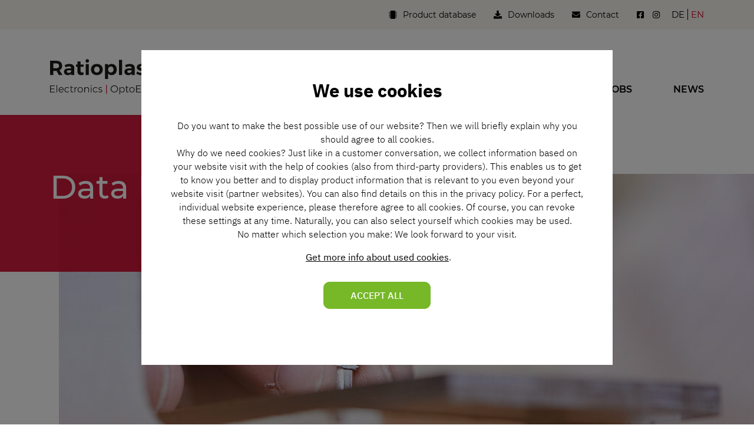

--- FILE ---
content_type: text/html; charset=utf-8
request_url: https://www.ratioplast.de/en/data-protection
body_size: 11128
content:
<!DOCTYPE html>
<html lang="en">
<head>

<meta charset="utf-8">
<!-- 
	This website is powered by TYPO3 - inspiring people to share!
	TYPO3 is a free open source Content Management Framework initially created by Kasper Skaarhoj and licensed under GNU/GPL.
	TYPO3 is copyright 1998-2026 of Kasper Skaarhoj. Extensions are copyright of their respective owners.
	Information and contribution at https://typo3.org/
-->


<link rel="shortcut icon" href="/fileadmin/ap/Resources/Public/Icons/favicon.ico" type="image/vnd.microsoft.icon">

<meta http-equiv="x-ua-compatible" content="IE=edge" />
<meta name="generator" content="TYPO3 CMS" />
<meta name="viewport" content="width=device-width, initial-scale=1.0, maximum-scale=1.0, user-scalable=no" />
<meta name="twitter:card" content="summary" />
<meta name="charset" content="utf-8" />


<link rel="stylesheet" type="text/css" href="/fileadmin/ap/Resources/Public/Css/t3webkit.css?1631174892" media="all">
<link rel="stylesheet" type="text/css" href="/fileadmin/ap/Resources/Public/Css/custom.css?1691652902" media="all">



<script src="/fileadmin/ap/Resources/Public/Js/jquery.min.js?1631174892"></script>


<title>Data Protection - Ratioplast Electronics</title>      <link href="/fileadmin/ap/Resources/Public/Icons/apple-touch-icon.png" rel="apple-touch-icon" />
      <link href="/fileadmin/ap/Resources/Public/Icons/apple-touch-icon-152x152.png" rel="apple-touch-icon" sizes="152x152" />
      <link href="/fileadmin/ap/Resources/Public/Icons/apple-touch-icon-167x167.png" rel="apple-touch-icon" sizes="167x167" />
      <link href="/fileadmin/ap/Resources/Public/Icons/apple-touch-icon-180x180.png" rel="apple-touch-icon" sizes="180x180" />
      <link href="/fileadmin/ap/Resources/Public/Icons/icon-hires.png" rel="icon" sizes="192x192" />
      <link href="/fileadmin/ap/Resources/Public/Icons/icon-normal.png" rel="icon" sizes="128x128" /> 
			
<link rel="canonical" href="https://www.ratioplast.de/en/data-protection"/>

<link rel="alternate" hreflang="de" href="https://www.ratioplast.de/datenschutz"/>
<link rel="alternate" hreflang="en" href="https://www.ratioplast.de/en/data-protection"/>
<link rel="alternate" hreflang="x-default" href="https://www.ratioplast.de/datenschutz"/>
</head>
<body id="page_3">
<!--Custom Layout Start -->
<div class="top-nav-wrapper">
	<div class="container">
		<div class="top-nav">
			<ul class="icons">
				
					
						<li>
							<a href="http://ratioplast.info/" target="_blank" rel="noreferrer">
								 <i class="fas fa-microchip"></i> 
								 <span class="d-none d-md-block">Product database</span> 
							</a>
						</li>
					
						<li>
							<a href="/en/downloads">
								 <i class="fas fa-download"></i> 
								 <span class="d-none d-md-block">Downloads</span> 
							</a>
						</li>
					
						<li>
							<a href="/en/contact">
								 <i class="fas fa-envelope"></i> 
								 <span class="d-none d-md-block">Contact</span> 
							</a>
						</li>
					
						<li>
							<a href="https://www.facebook.com/profile.php?id=100054470349230" target="_blank" class="onlyicons" rel="noreferrer">
								 <i class="fab fa-facebook-square"></i> 
								
							</a>
						</li>
					
						<li>
							<a href="https://www.instagram.com/ratioplastelectronics/" target="_blank" class="onlyicons" rel="noreferrer">
								 <i class="fab fa-instagram"></i> 
								
							</a>
						</li>
					
				
			</ul>

			
				
					<ul class="lang">
						
							
									
											<li><a href="/datenschutz" title="DE" class="">de</a></li>
																					
								
						
							
									<li><span>en</span></li>
								
						
							
																				
								
						
					</ul>
					
				
			
        

		</div>
	</div>
</div>

<header id="page-header" role="navigation">
	<div class="container">
    
  
  
    <nav class="navbar navbar-expand-lg navbar-rp">
			
	<a href="/en/" class="navbar-brand">
		<img src="/fileadmin/ap/Resources/Public/Images/logo.svg" width="234" height="75" alt="" title="Ratioplast" />
	</a>

      <button class="navbar-toggler collapsed" type="button" data-toggle="collapse" data-target="#mainnavigation" aria-expanded="false" aria-label="Toggle navigation">
        <span class="navbar-toggler-icon"></span>
      </button>
      <div class="collapse navbar-collapse" id="mainnavigation">
        
    
      <ul class="navbar-nav ml-auto">
        
          <li class="nav-item dropdown dropdown-hover"> 
            <a href="/en/products" id="nav-item-14" class="nav-link dropdown-toggle" title="Products" aria-haspopup="true" aria-expanded="false">
              
              <span class="nav-link-text">
                Products
              </span> 
            </a>
            
              <ul class="dropdown-menu" aria-labelledby="nav-item-14">
								<li class="dropdown-back d-lg-none">
									<button class="dropdown-item navback">
										<i class="fas fa-long-arrow-alt-left"></i> Back to overview
									</button>
								</li>
                
                  
                      <li> 
                        <a href="/en/products/overview" class="dropdown-item" title="Overview">
                          
                          <span class="dropdown-text">Overview
                            
                          </span> 
                        </a> 
                      </li>
                    
                
                  
                      <li> 
                        <a href="/en/products/connectors" class="dropdown-item" title="Connectors">
                          
                          <span class="dropdown-text">Connectors
                            
                          </span> 
                        </a> 
                      </li>
                    
                
                  
                      <li> 
                        <a href="/en/products/optical-elements" class="dropdown-item" title="Optical elements">
                          
                          <span class="dropdown-text">Optical elements
                            
                          </span> 
                        </a> 
                      </li>
                    
                
                  
                      <li> 
                        <a href="/en/products/carrier-tapes" class="dropdown-item" title="Carrier tapes">
                          
                          <span class="dropdown-text">Carrier tapes
                            
                          </span> 
                        </a> 
                      </li>
                    
                
                  
                      <li> 
                        <a href="/en/products/moulds-tools" class="dropdown-item" title="Moulds &amp; tools">
                          
                          <span class="dropdown-text">Moulds &amp; tools
                            
                          </span> 
                        </a> 
                      </li>
                    
                
                  
                      <li> 
                        <a href="/en/products/injection-moulded-parts" class="dropdown-item" title="Injection moulded parts">
                          
                          <span class="dropdown-text">Injection moulded parts
                            
                          </span> 
                        </a> 
                      </li>
                    
                
                  
                      <li> 
                        <a href="/en/products/stamped-parts" class="dropdown-item" title="Stamped parts">
                          
                          <span class="dropdown-text">Stamped parts
                            
                          </span> 
                        </a> 
                      </li>
                    
                
              </ul>
            
          </li>
        
          <li class="nav-item dropdown dropdown-hover"> 
            <a href="/en/services/overview" id="nav-item-22" class="nav-link dropdown-toggle" title="Services" aria-haspopup="true" aria-expanded="false">
              
              <span class="nav-link-text">
                Services
              </span> 
            </a>
            
              <ul class="dropdown-menu" aria-labelledby="nav-item-22">
								<li class="dropdown-back d-lg-none">
									<button class="dropdown-item navback">
										<i class="fas fa-long-arrow-alt-left"></i> Back to overview
									</button>
								</li>
                
                  
                      <li> 
                        <a href="/en/services/overview" class="dropdown-item" title="Overview">
                          
                          <span class="dropdown-text">Overview
                            
                          </span> 
                        </a> 
                      </li>
                    
                
                  
                      <li> 
                        <a href="/en/services/design" class="dropdown-item" title="Design">
                          
                          <span class="dropdown-text">Design
                            
                          </span> 
                        </a> 
                      </li>
                    
                
                  
                      <li> 
                        <a href="/en/services/mould-and-toolmaking" class="dropdown-item" title="Mould and toolmaking">
                          
                          <span class="dropdown-text">Mould and toolmaking
                            
                          </span> 
                        </a> 
                      </li>
                    
                
                  
                      <li> 
                        <a href="/en/services/stamping-tools" class="dropdown-item" title="Stamping tools">
                          
                          <span class="dropdown-text">Stamping tools
                            
                          </span> 
                        </a> 
                      </li>
                    
                
                  
                      <li> 
                        <a href="/en/services/injection-moulding-/-stamping" class="dropdown-item" title="Injection moulding / stamping">
                          
                          <span class="dropdown-text">Injection moulding / stamping
                            
                          </span> 
                        </a> 
                      </li>
                    
                
                  
                      <li> 
                        <a href="/en/services/fibre-optics" class="dropdown-item" title="Fibre optics">
                          
                          <span class="dropdown-text">Fibre optics
                            
                          </span> 
                        </a> 
                      </li>
                    
                
              </ul>
            
          </li>
        
          <li class="nav-item dropdown dropdown-hover"> 
            <a href="/en/company/about-us" id="nav-item-29" class="nav-link dropdown-toggle" title="Company" aria-haspopup="true" aria-expanded="false">
              
              <span class="nav-link-text">
                Company
              </span> 
            </a>
            
              <ul class="dropdown-menu" aria-labelledby="nav-item-29">
								<li class="dropdown-back d-lg-none">
									<button class="dropdown-item navback">
										<i class="fas fa-long-arrow-alt-left"></i> Back to overview
									</button>
								</li>
                
                  
                      <li> 
                        <a href="/en/company/about-us" class="dropdown-item" title="About us">
                          
                          <span class="dropdown-text">About us
                            
                          </span> 
                        </a> 
                      </li>
                    
                
                  
                      <li> 
                        <a href="/en/company/quality-management" class="dropdown-item" title="Quality management">
                          
                          <span class="dropdown-text">Quality management
                            
                          </span> 
                        </a> 
                      </li>
                    
                
                  
                      <li> 
                        <a href="/en/company/contacts" class="dropdown-item" title="Contacts">
                          
                          <span class="dropdown-text">Contacts
                            
                          </span> 
                        </a> 
                      </li>
                    
                
              </ul>
            
          </li>
        
          <li class="nav-item"> 
            <a href="/en/jobs" id="nav-item-33" class="nav-link" title="Jobs">
              
              <span class="nav-link-text">
                Jobs
              </span> 
            </a>
            
          </li>
        
          <li class="nav-item dropdown dropdown-hover"> 
            <a href="/en/news/news-trade-shows" id="nav-item-34" class="nav-link dropdown-toggle" title="News" aria-haspopup="true" aria-expanded="false">
              
              <span class="nav-link-text">
                News
              </span> 
            </a>
            
              <ul class="dropdown-menu" aria-labelledby="nav-item-34">
								<li class="dropdown-back d-lg-none">
									<button class="dropdown-item navback">
										<i class="fas fa-long-arrow-alt-left"></i> Back to overview
									</button>
								</li>
                
                  
                      <li> 
                        <a href="/en/news/news-trade-shows" class="dropdown-item" title="News &amp; trade shows">
                          
                          <span class="dropdown-text">News &amp; trade shows
                            
                          </span> 
                        </a> 
                      </li>
                    
                
              </ul>
            
          </li>
        
      </ul>
    
  
      </div>
    </nav>
  

  


	</div>  
</header>
 
<div id="page-content" class="main-section">
    <!--TYPO3SEARCH_begin-->
      
  
	<div class="headerslider-wrapper ">
		
			<div class="headerslider-inner">
				
					<div class="img-wrapper ">
            
                <img src="/fileadmin/_processed_/c/7/csm_2021_ratioplast_Website_Inhalt_Header_02_1608a5addd.jpg" width="1900" height="357" alt="" />
              
					</div>
							
				<div class="content ">
					<div class="content-innen">
						
							<div class="header">
								<p>Data Protection</p>
							</div>
						
						
						
					</div>
				</div>
			</div>
		
	</div>



<section class="t3webkit290 t3webkit_section ">
    
        
        

<div class="container t3webkit289 t3webkit_container  ">
    
        
        
<div id="c288" class="frame frame-default frame-type-text frame-layout-0"><a id="c785"></a><header><h1 class="">
				
          
          Privacy Policy
        
			</h1></header><p>You can use our website without entering any personal data. There may be other regulations for using individual services on our website, which are explained separately below. Your personal data (e.g. name, address, email, telephone number, etc.) is only processed by us in accordance with the provisions of German data protection law. Data is personal when it can be clearly attributed to a particular natural person. The legal bases of data protection can be found in the German Federal Data Protection Act (BDSG) and the German Telemedia Act (TMG). The provisions below explain the type, extent and purpose of the collection, use and processing of personal data by the provider.</p><p>Name and address of the Data Protection Officer</p><p>The Data Protection Officer of the processing controller is:</p><p><strong>Ratioplast Electronics<br> H.Wiedemann GmbH</strong><br> Herr Michel Helweg<br> Jockweg 66<br> 32312 Lübbecke<br> T +49 5741 23661-0<br><strong><a href="mailto:info@ratioplast.de">info@ratioplast.de</a></strong></p><p>Please note that web-based data transfer contains security vulnerabilities, which makes end-to-end protection against access by third parties impossible.</p><p><strong>Cookies</strong><br> We use cookies on our website to identify repeated use of our website by the same user/internet connection owner. Cookies are small text files which your web browser places and stores on your computer. They help us optimise our website and our services. Most of these are  ‘session cookies’, which are deleted after your visit.<br> However, some of these cookies share information in order to automatically recognise you again. This recognition is possible because of the IP address stored in the cookies. The information obtained in this way serves to optimise our offering and make it easier for you to access our website.<br> You can prevent the installation of cookies by a setting in your browser; however, please note that in this case you may not be able to make full use of all the functions of our website.</p><p><strong>Server data</strong><br> These are some of the data types that your web browser collects/sends to our webspace provider for technical reasons (known as server log files):</p><ul><li>Browser type and version</li><li>Operating system used</li><li>Website from which you are visiting our website (referrer URL)</li><li>The website you visit</li><li>Date and time of access</li><li>Your Internet Protocol (IP) address.</li></ul><p>This anonymous data is saved separately from any personal data you enter and thus cannot be traced to a particular person. It is analysed for statistical purposes in order to be able to optimise our website and our online offering.</p><p><strong>Registration function</strong><br> We offer you the opportunity to register on our website. The data entered during this registration is visible in the input mask on the registration form</p><p>name and email address</p><p>and is only collected and saved for your use of our online offering. By registering on our website, we will also save your IP address and the date and time of your registration. This serves as a safeguard on our part in case a third party misuses your data to register on our website unbeknown to you. &nbsp;We do not share this data with third parties. Nor do we compare the data collected in this way with data that may have been collected by other components of our website.</p><p><strong>Newsletter</strong><br> Please take the opportunity to subscribe to our newsletter via our website. The newsletter is sent out at regular intervals and contains our latest offers. You will need a valid email address to receive the newsletter. We will check the email address you enter to make sure that you are the actual owner of the email address or that the owner of the email address is authorised to receive the newsletter. When you subscribe to our newsletter, we save your IP address and the date and time of your registration. This serves as a safeguard on our part in case a third party misuses your email address and subscribes to our newsletter unbeknown to you. No further data is collected by us. The data collected in this way is used solely in relation to our newsletter. We do not share this data with third parties. Nor do we compare the data collected in this way with data that may have been collected by other components of our website. You can cancel your subscription to the newsletter at any time. Details of how to do so can be found in the confirmation email and in each newsletter.</p><p><strong>Ways of contacting us</strong><br> Our website contains details of how to contact us by email and/or via the contact form. When you contact us in these ways, the information provided by you is saved in order to process your enquiry. We do not share this data with third parties. Nor do we compare the data collected in this way with data that may have been collected by other components of our website.</p><p><strong>Use of Google Analytics with anonymisation function</strong><br> On our website we use Google Analytics, a web analysis service provided by Google Inc., 1600 Amphitheatre Parkway, Mountain View, CA 94043, USA, hereinafter referred to as ‘Google’. Google Analytics uses ‘cookies’, i.e. text files that are saved on your computer to allow your use of the website to be analysed.</p><p>The information generated by these cookies&nbsp;– such as the time, location and frequency of your visit to our website, including your IP address&nbsp;– is sent to Google in the USA and saved there.</p><p>We use Google Analytics with an IP anonymisation function on our website. This means that your IP address is already shortened, and thus anonymised, by Google within the member states of the European Union or in other countries that are party to the Agreement on the European Economic Area.</p><p>Google will use this information to analyse your use of our website to compile reports about the activity on our website for us and to provide other services related to your use of the website and of the internet. In addition, Google may transmit this information to third parties if so required by law or to the extent that third parties process these data on behalf of Google.</p><p>Under no circumstances will Google, by its own account, link your IP address to other data obtained by Google. You can prevent the installation of cookies via a setting in your browser; however, please note that in this case you may not be able to make full use of all the functions of our website.</p><p>Furthermore, Google offers a disabling function for the most common browsers, which gives you more control over what data Google collects and processes. If you activate this option, no information about your visit to our website will be sent to Google Analytics. Activating this option does not, however, stop information being sent to us or to other web analysis services that may be used by us. Further information about the disabling option provided by Google as well as on activating this option can be found here: <a href="https://tools.google.com/dlpage/gaoptout?hl=de" target="_blank" rel="noreferrer">https://tools.google.com/dlpage/gaoptout?hl=de</a></p><p><strong>Use of Google+ recommendation functions</strong><br> On our website we use the ‘+1’ button by Google+ by Google Inc., 1600 Amphitheatre Parkway, Mountain View, CA 94043, USA, hereinafter referred to as ‘Google’.<br> Each time you access our website featuring this ‘+1’ button, the component prompts your browser to download an image of the Google component. This process informs Google about exactly which page on our website you are currently visiting.&nbsp;<br> According to Google’s own information, your visit will not be analysed any further, provided you are not logged into your Google account.&nbsp;</p><p>If you visit our website while you are logged into Google and click on the ‘+1’ button, Google can collect information about your Google account, the website you recommended as well as your IP address and other browser-related information.&nbsp;</p><p>This means that your ‘+1’ recommendation can be saved and made accessible to the public. Your Google ‘+1’ recommendation made in this way can then be displayed as a tip together with your account name and any photo you have saved to Google in Google services, for example in search results or in your Google account or other places, such as on websites and online advertisements. Furthermore, Google can link your visit to our website with the data you have saved to Google. Google also records this information to improve Google services.<br> The best way of preventing Google from collecting this information is by logging out of your Google account before visiting our website.</p><p>You can find Google’s privacy policy for the ‘+1’ button and further information about the collection, sharing and use of data by Google, your rights in this respect and your profile setting options here: <a href="https://developers.google.com/+/web/buttons-policy" target="_blank" rel="noreferrer">https://developers.google.com/+/web/buttons-policy</a></p><p><strong>Use of Google Maps functions</strong><br> We use Google Maps on our website in combination with the so-called ‘share function’. &nbsp;‘Google Maps’ is a service provided by Google Inc., 1600 Amphitheatre Parkway, Mountain View, CA 94043, USA, hereinafter referred to as ‘Google’.</p><p>Each time you access Google Maps, Google places a cookie to process user settings and data when the page containing Google Maps is called up. This cookie is not usually deleted when the browser is closed, but rather expires after a certain time, unless you manually delete it beforehand.</p><p>If you do not consent to your data being processed in this way, you have the option of disabling the Google Maps service and thus preventing data from being sent to Google. To this end, you must disable Java Script in your browser. Please note, however, that in this case, you will not be able to use Google Maps or will only be able to use it with limited functionality.</p><p>Google Maps and the information obtained via Google Maps is used in accordance with Google’s conditions of use&nbsp;<br><a href="http://www.google.de/intl/de/policies/terms/regional.html" target="_blank" rel="noreferrer">http://www.google.de/intl/de/policies/terms/regional.html</a></p><p>as well as the additional terms and conditions of business for Google Maps<br><a href="https://www.google.com/intl/de_de/help/terms_maps.html&nbsp;" target="_blank" rel="noreferrer">https://www.google.com/intl/de_de/help/terms_maps.html&nbsp;</a></p><p>The Google Maps function also contains the following buttons:</p><ul><li>‘Google+ button’ by Google Inc., 1600 Amphitheatre Parkway, Mountain View, CA 94043. USA;</li><li>‘Facebook button’ by Facebook Inc., 1601 S. California Ave, Palo Alto, CA 94304, USA;</li><li>‘Twitter button’ by Twitter Inc., 795 Folsom St., Suite 600, San Francisco, CA 94107, USA.</li></ul><p>By opening the Google Maps page, these components prompt the browser you are using to download the relevant icon of the component from the respective provider. This will inform the respective provider about exactly which page of our website you are currently visiting.</p><p>If you are logged into your personal account with the aforementioned providers when you open the Google Maps page, these providers can collect the information obtained in this way via the website recommended by you as well as your IP address and other browser-related information and link it to your respective account.</p><p>If you would like to prevent the respective provider from sending and saving data about you and your activity on our website, you must log out from these providers before visiting our website.</p><p>You can find more details about data collection by the respective providers via the links below:</p><p>Twitter privacy policy: <a href="https://twitter.com/privacy?lang=de" target="_blank" rel="noreferrer">https://twitter.com/privacy?lang=de</a><br> Facebook privacy policy:<a href="http://http://" target="_blank" rel="noreferrer"> https://de-de.facebook.com/about/privacy</a><br> Google+ privacy policy: <a href="https://developers.google.com/+/web/buttons-policy" target="_blank" rel="noreferrer">https://developers.google.com/+/web/buttons-policy</a></p><p><strong>Use of Google Maps</strong><br> Our website uses ‘Google Maps’ provided by Google Inc., 1600 Amphitheatre Parkway, Mountain View, CA 94043, USA, hereinafter referred to as ‘Google’.</p><p>Each time you access Google Maps, Google places a cookie to process user settings and data when the page containing Google Maps is called up. This cookie is not usually deleted when the browser is closed, but rather expires after a certain time, unless you manually delete it beforehand.</p><p>If you do not consent to your data being processed in this way, you have the option of disabling the Google Maps service and thus preventing data from being sent to Google. To this end, you must disable Java Script in your browser. Please note, however, that in this case, you will not be able to use Google Maps or will only be able to use it with limited functionality.</p><p>Google Maps and the information obtained via Google Maps is used in accordance with Google’s conditions of use&nbsp;</p><p><a href="http://www.google.de/intl/de/policies/terms/regional.html" target="_blank" rel="noreferrer">http://www.google.de/intl/de/policies/terms/regional.html</a></p><p>as well as the additional terms and conditions of business for Google Maps</p><p><a href="https://www.google.com/intl/de_de/help/terms_maps.html" target="_blank" rel="noreferrer">https://www.google.com/intl/de_de/help/terms_maps.html</a>.</p><p><strong>Use of Facebook components</strong><br> We use components by the provider Facebook.com on our website. Facebook is a service provided by Facebook Inc., 1601 S. California Ave, Palo Alto, CA 94304, USA.<br> Each time you access our website featuring this type of component, the component prompts your browser to download an image of the Facebook component. This process informs Facebook about exactly which page on our website you are currently visiting.<br> If you open our website while you are logged into Facebook, from the information collected by the component Facebook will identify exactly which page you are visiting and will associate this information with your personal account on Facebook. For example, if you click the &nbsp;‘Like’ button or enter comments, this information will be sent to your personal user account on Facebook and saved there. In addition, the fact that you have visited our site will be shared with Facebook. This happens regardless of whether you click on the component or not.<br> If you would like to prevent Facebook from sending and saving data about you and your activity on our website, you must log out of Facebook before you visit our website. Facebook’s privacy policy provides more detailed information about this, in particular on the collection and use of data by Facebook, your rights in this respect and the settings option to protect your privacy: <a href="https://de-de.facebook.com/about/privacy/" target="_blank" rel="noreferrer">https://de-de.facebook.com/about/privacy/</a><br> An overview of the Facebook plugins can be found at <a href="https://developers.facebook.com/docs/plugins/" target="_blank" rel="noreferrer">https://developers.facebook.com/docs/plugins/</a></p><p><strong>Use of YouTube components with enhanced privacy mode</strong><br> Our website uses components (videos) by YouTube LLC, 901 Cherry Ave., San Bruno, CA, 94066 USA, a company of Google Inc., Amphitheatre Parkway, Mountain View, CA 94043, USA.</p><p>We use the ‘enhanced privacy mode’ provided by YouTube.</p><p>If you visit a page that has a video embedded, a connection is established to the YouTube servers and the content is displayed on our website via your browser.</p><p>According to YouTube’s own information, in enhanced privacy mode only certain data is sent to the YouTube server, in particular which of our webpages you have visited when you watch the video. If you are logged into YouTube at the same time, this information will be associated with your YouTube member account. You can stop this from happening by logging out of your member account before visiting our website.</p><p>Google provides further information about YouTube’s data protection policy here:</p><p><a href="https://www.google.de/intl/de/policies/privacy/" target="_blank" rel="noreferrer">https://www.google.de/intl/de/policies/privacy/</a></p><p><strong>Job advertisements / online job applications</strong><br> Your application information will be collected and processed by us electronically for the purpose of the application process. If your application results in an employment contract, the data you submit may be stored by us in your staff file for the usual organisational and administrative purposes, taking into account the relevant legal provisions.<br> If your application is unsuccessful, the data you submit will be deleted automatically&nbsp;two months after you have been informed of such outcome. This shall not apply if the data needs to be stored for longer due to legal requirements (for example the burden of proof in accordance with the General Act on Equal Treatment) or if you have expressly consented to longer storage in our potential candidate database.</p><p><strong>Information/revocation/erasure</strong><br> According to the German Federal Data Protection Act, you can contact us free of charge with any questions about the collection, processing or use of your personal data or if you want to update, block, delete or revoke your consent. Please note that you have a right to the correction of incorrect data or the erasure of personal data, provided there is no legal obligation to preserve records which conflicts with this right.</p><p><a href="https://www.ratgeberrecht.eu/leistungen/muster-datenschutzerklaerung.html" target="_blank" rel="noreferrer">Sample privacy policy</a> from <a href="https://www.ratgeberrecht.eu/" target="_blank" rel="noreferrer">Weiß &amp; Partner solicitors</a></p></div>


    
</div>

  
    
</section>  



    <!--TYPO3SEARCH_end-->
</div>

<footer id="page-footer1" class="footer-section">
	<div class="container">
		<div class="row">
			<div class="col-md-6 col-lg-3">
        
<div id="c25" class="frame frame-default frame-type-text frame-layout-0"><a id="c511"></a><header><h4 class="">
				
          
          Ratioplast Electronics H.Wiedemann GmbH
        
			</h4></header><p>Jockweg 66<br> D-32312 Lübbecke</p><p>T <a href="tel:+495741236610">+49 5741 23661-0</a><br><strong><a href="mailto:info@ratioplast.de">info@ratioplast.de</a>&nbsp;</strong></p></div>


			</div>
			<div class="col-md-6 col-lg-3">
        
<div id="c26" class="frame frame-default frame-type-text frame-layout-0"><a id="c510"></a><header><h4 class="">
				
          
          Ratioplast-Optoelectronics GmbH
        
			</h4></header><p>Jockweg 64<br> D-32312 Lübbecke</p><p>T <a href="tel:+495741236650">+49 5741 23665-0</a><br><strong><a href="mailto:opto@ratioplast.de">opto@ratioplast.de</a>&nbsp;</strong></p></div>


			</div>
			<div class="col-md-6 col-lg-3">
        
<div id="c27" class="frame frame-default frame-type-text frame-layout-0"><a id="c509"></a><header><h4 class="">
				
          
          CS-Connectors GmbH
        
			</h4></header><p>Fürst-von-der-Leyen-Platz 1<br> 86875 Waal</p></div>


			</div>    
			<div class="col-md-6 col-lg-3">
        
<div id="c28" class="frame frame-default frame-type-image frame-layout-0"><a id="c508"></a><header><h4 class="">
				
          
          Our companies are certified
        
			</h4></header><div class="ce-image ce-center ce-above"><div class="ce-gallery" data-ce-columns="2" data-ce-images="2"><div class="ce-outer"><div class="ce-inner"><div class="row align-items-center"><div class="col"><figure class="image"><a href="/fileadmin/user_upload/Download/IATF_Certificate_2024.pdf"><img class="img-fluid" src="/fileadmin/_processed_/b/3/csm_SGS-IATF-16949-300x300_a94c892b65.png" width="295" height="295" alt="" /></a></figure></div><div class="col"><figure class="image"><a href="/fileadmin/user_upload/Download/Zertifikat_RZ_9001_2015.pdf" target="_blank"><img class="img-fluid" src="/fileadmin/user_upload/Download/9001_ger_tc_p.png" width="61" height="85" alt="" /></a></figure></div></div></div></div></div></div></div>


			</div>    			
		</div>
	</div>
</footer>
<footer id="page-footer2" class="footer-section">
	<div class="container">
		<div class="row">
			<div class="col-auto">
        
<div id="c23" class="frame frame-default frame-type-menu_subpages frame-layout-0"><a id="c513"></a><ul><li><a href="/en/legal-information" title="Legal information"><span>Legal information</span></a></li><li><a href="/en/data-protection" class="active" title="Data Protection"><span>Data Protection</span></a></li><li><a href="/en/general-terms-and-conditions-of-business" title="General Terms and Conditions of Business"><span>General Terms and Conditions of Business</span></a></li></ul></div>


			</div>
			<div class="col-auto">
        
   &copy; 2026 Ratioplast Electronics H.Wiedemann GmbH


			</div>
		</div>
	</div>
</footer>
	<div class="tx-om-cookie-consent">
		
		<div class="om-cookie-panel" data-omcookie-panel="1">
      <div class="om-cookie-panel-dialog modal-dialog-centered modal-dialog-scrollable">
        <div class="om-cookie-panel-content">
          
          <div class="cookie-collapse collapse show" id="cookieCollapse1">
            <h3>We use cookies</h3>
            
            <div class="cookie-panel__description">
              <p>Do you want to make the best possible use of our website? Then we will briefly explain why you should agree to all cookies.<br> Why do we need cookies? Just like in a customer conversation, we collect information based on your website visit with the help of cookies (also from third-party providers). This enables us to get to know you better and to display product information that is relevant to you even beyond your website visit (partner websites). You can also find details on this in the privacy policy. For a perfect, individual website experience, please therefore agree to all cookies. Of course, you can revoke these settings at any time. Naturally, you can also select yourself which cookies may be used.<br> No matter which selection you make: We look forward to your visit.</p> 
              
              
              
                <a href="/en/contact">Get more info about used cookies</a>.
                          
            </div>
            
            <button data-omcookie-panel-save="all" class="btn btn-success">
              <span>Accept all</span>
            </button>      

            <button type="button" data-toggle="collapse" data-target=".cookie-collapse" aria-expanded="false" aria-controls="cookieCollapse1 cookieCollapse2" class="btn btn-link">
              <span></span>
            </button>                 
          </div>

          <div class="collapse cookie-collapse" id="cookieCollapse2">
            <h3></h3>
            <div class="cookie-panel__description">
              <p></p>
            </div>
            
            <div class="cookie-panel__selection" id="cookiecollapseparent">
              
              <form>
                
              </form>
            </div>
            <div class="row buttons align-items-center justify-content-end">
              <button data-omcookie-panel-save="save" class="btn btn-link">
                <span>Save and Close</span>
              </button>        
              <button data-omcookie-panel-save="all" class="btn btn-success">
                <span>Accept all</span>
              </button>                
            </div>            
          </div>
        </div>
      </div>
		</div>
    <div class="om-cookie-panel-backdrop"></div>
	
	</div>

<script src="/typo3conf/ext/om_cookie_manager/Resources/Public/Js/om_cookie_main.js?1673429564" type="text/javascript"></script>
<script src="/typo3conf/ext/powermail/Resources/Public/JavaScript/Libraries/jquery.datetimepicker.min.js?1673429555"></script>
<script src="/typo3conf/ext/powermail/Resources/Public/JavaScript/Libraries/parsley.min.js?1673429555"></script>
<script src="/typo3conf/ext/powermail/Resources/Public/JavaScript/Powermail/Tabs.min.js?1673429555"></script>
<script src="/typo3conf/ext/powermail/Resources/Public/JavaScript/Powermail/Form.min.js?1673429555"></script>
<script src="/fileadmin/ap/Resources/Public/Js/bootstrap.min.js?1631174892"></script>
<script src="/fileadmin/ap/Resources/Public/Js/slick.min.js?1664445893"></script>
<script src="/fileadmin/ap/Resources/Public/Js/photoswipe.min.js?1546926232"></script>
<script src="/fileadmin/ap/Resources/Public/Js/photoswipe-ui-default.min.js?1546926232"></script>
<script src="/fileadmin/ap/Resources/Public/Js/custom.js?1668784270"></script>


</body>
</html>

--- FILE ---
content_type: text/css; charset=utf-8
request_url: https://www.ratioplast.de/fileadmin/ap/Resources/Public/Css/custom.css?1691652902
body_size: 50740
content:
@charset "UTF-8";
/*!
 * Bootstrap v4.5.3 (https://getbootstrap.com/)
 * Copyright 2011-2020 The Bootstrap Authors
 * Copyright 2011-2020 Twitter, Inc.
 * Licensed under MIT (https://github.com/twbs/bootstrap/blob/main/LICENSE)
 */
:root {
  --blue: #007bff;
  --indigo: #6610f2;
  --purple: #6f42c1;
  --pink: #e83e8c;
  --red: #CD0528;
  --orange: #F59B00;
  --yellow: #F7F5ED;
  --green: #76b828;
  --teal: #20c997;
  --cyan: #17a2b8;
  --white: #ffffff;
  --gray: #6c757d;
  --gray-dark: #343a40;
  --primary: #CD0528;
  --secondary: #F59B00;
  --success: #76b828;
  --info: #17a2b8;
  --warning: #F7F5ED;
  --danger: #CD0528;
  --light: #f8f9fa;
  --dark: #343a40;
  --breakpoint-xs: 0;
  --breakpoint-sm: 576px;
  --breakpoint-md: 768px;
  --breakpoint-lg: 992px;
  --breakpoint-xl: 1200px;
  --font-family-sans-serif: Montserrat, "Segoe UI", Roboto, "Helvetica Neue", Arial, "Noto Sans", sans-serif;
  --font-family-monospace: SFMono-Regular, Menlo, Monaco, Consolas, "Liberation Mono", "Courier New", monospace; }

*,
*::before,
*::after {
  box-sizing: border-box; }

html {
  font-family: sans-serif;
  line-height: 1.15;
  -webkit-text-size-adjust: 100%;
  -webkit-tap-highlight-color: rgba(0, 0, 0, 0); }

article, aside, figcaption, figure, footer, header, hgroup, main, nav, section {
  display: block; }

body {
  margin: 0;
  font-family: Montserrat, "Segoe UI", Roboto, "Helvetica Neue", Arial, "Noto Sans", sans-serif;
  font-size: 1rem;
  font-weight: 400;
  line-height: 1.5;
  color: #212529;
  text-align: left;
  background-color: #ffffff; }

[tabindex="-1"]:focus:not(:focus-visible) {
  outline: 0 !important; }

hr {
  box-sizing: content-box;
  height: 0;
  overflow: visible; }

h1, h2, h3, h4, h5, h6 {
  margin-top: 0;
  margin-bottom: 0.5rem; }

p {
  margin-top: 0;
  margin-bottom: 1rem; }

abbr[title],
abbr[data-original-title] {
  text-decoration: underline;
  text-decoration: underline dotted;
  cursor: help;
  border-bottom: 0;
  text-decoration-skip-ink: none; }

address {
  margin-bottom: 1rem;
  font-style: normal;
  line-height: inherit; }

ol,
ul,
dl {
  margin-top: 0;
  margin-bottom: 1rem; }

ol ol,
ul ul,
ol ul,
ul ol {
  margin-bottom: 0; }

dt {
  font-weight: 700; }

dd {
  margin-bottom: .5rem;
  margin-left: 0; }

blockquote {
  margin: 0 0 1rem; }

b,
strong {
  font-weight: bolder; }

small {
  font-size: 80%; }

sub,
sup {
  position: relative;
  font-size: 75%;
  line-height: 0;
  vertical-align: baseline; }

sub {
  bottom: -.25em; }

sup {
  top: -.5em; }

a {
  color: #CD0528;
  text-decoration: none;
  background-color: transparent; }
  a:hover {
    color: #820319;
    text-decoration: underline; }

a:not([href]):not([class]) {
  color: inherit;
  text-decoration: none; }
  a:not([href]):not([class]):hover {
    color: inherit;
    text-decoration: none; }

pre,
code,
kbd,
samp {
  font-family: SFMono-Regular, Menlo, Monaco, Consolas, "Liberation Mono", "Courier New", monospace;
  font-size: 1em; }

pre {
  margin-top: 0;
  margin-bottom: 1rem;
  overflow: auto;
  -ms-overflow-style: scrollbar; }

figure {
  margin: 0 0 1rem; }

img {
  vertical-align: middle;
  border-style: none; }

svg {
  overflow: hidden;
  vertical-align: middle; }

table {
  border-collapse: collapse; }

caption {
  padding-top: 0.75rem;
  padding-bottom: 0.75rem;
  color: #6c757d;
  text-align: left;
  caption-side: bottom; }

th {
  text-align: inherit;
  text-align: -webkit-match-parent; }

label {
  display: inline-block;
  margin-bottom: 0.5rem; }

button {
  border-radius: 0; }

button:focus {
  outline: 1px dotted;
  outline: 5px auto -webkit-focus-ring-color; }

input,
button,
select,
optgroup,
textarea {
  margin: 0;
  font-family: inherit;
  font-size: inherit;
  line-height: inherit; }

button,
input {
  overflow: visible; }

button,
select {
  text-transform: none; }

[role="button"] {
  cursor: pointer; }

select {
  word-wrap: normal; }

button,
[type="button"],
[type="reset"],
[type="submit"] {
  -webkit-appearance: button; }

button:not(:disabled),
[type="button"]:not(:disabled),
[type="reset"]:not(:disabled),
[type="submit"]:not(:disabled) {
  cursor: pointer; }

button::-moz-focus-inner,
[type="button"]::-moz-focus-inner,
[type="reset"]::-moz-focus-inner,
[type="submit"]::-moz-focus-inner {
  padding: 0;
  border-style: none; }

input[type="radio"],
input[type="checkbox"] {
  box-sizing: border-box;
  padding: 0; }

textarea {
  overflow: auto;
  resize: vertical; }

fieldset {
  min-width: 0;
  padding: 0;
  margin: 0;
  border: 0; }

legend {
  display: block;
  width: 100%;
  max-width: 100%;
  padding: 0;
  margin-bottom: .5rem;
  font-size: 1.5rem;
  line-height: inherit;
  color: inherit;
  white-space: normal; }

progress {
  vertical-align: baseline; }

[type="number"]::-webkit-inner-spin-button,
[type="number"]::-webkit-outer-spin-button {
  height: auto; }

[type="search"] {
  outline-offset: -2px;
  -webkit-appearance: none; }

[type="search"]::-webkit-search-decoration {
  -webkit-appearance: none; }

::-webkit-file-upload-button {
  font: inherit;
  -webkit-appearance: button; }

output {
  display: inline-block; }

summary {
  display: list-item;
  cursor: pointer; }

template {
  display: none; }

[hidden] {
  display: none !important; }

h1, h2, h3, h4, h5, h6,
.h1, .h2, .h3, .h4, .h5, .h6 {
  margin-bottom: 0.5rem;
  font-weight: 500;
  line-height: 1.2; }

h1, .h1 {
  font-size: 2.5rem; }

h2, .h2 {
  font-size: 2rem; }

h3, .h3 {
  font-size: 1.75rem; }

h4, .h4 {
  font-size: 1.5rem; }

h5, .h5 {
  font-size: 1.25rem; }

h6, .h6 {
  font-size: 1rem; }

.lead {
  font-size: 1.25rem;
  font-weight: 300; }

.display-1 {
  font-size: 6rem;
  font-weight: 300;
  line-height: 1.2; }

.display-2 {
  font-size: 5.5rem;
  font-weight: 300;
  line-height: 1.2; }

.display-3 {
  font-size: 4.5rem;
  font-weight: 300;
  line-height: 1.2; }

.display-4 {
  font-size: 3.5rem;
  font-weight: 300;
  line-height: 1.2; }

hr {
  margin-top: 1rem;
  margin-bottom: 1rem;
  border: 0;
  border-top: 1px solid rgba(0, 0, 0, 0.1); }

small,
.small {
  font-size: 80%;
  font-weight: 400; }

mark,
.mark {
  padding: 0.2em;
  background-color: #fcf8e3; }

.list-unstyled {
  padding-left: 0;
  list-style: none; }

.list-inline {
  padding-left: 0;
  list-style: none; }

.list-inline-item {
  display: inline-block; }
  .list-inline-item:not(:last-child) {
    margin-right: 0.5rem; }

.initialism {
  font-size: 90%;
  text-transform: uppercase; }

.blockquote {
  margin-bottom: 1rem;
  font-size: 1.25rem; }

.blockquote-footer {
  display: block;
  font-size: 80%;
  color: #6c757d; }
  .blockquote-footer::before {
    content: "\2014\00A0"; }

.img-fluid {
  max-width: 100%;
  height: auto; }

.img-thumbnail {
  padding: 0.25rem;
  background-color: #ffffff;
  border: 1px solid #dee2e6;
  border-radius: 0.25rem;
  max-width: 100%;
  height: auto; }

.figure {
  display: inline-block; }

.figure-img {
  margin-bottom: 0.5rem;
  line-height: 1; }

.figure-caption {
  font-size: 90%;
  color: #6c757d; }

code {
  font-size: 87.5%;
  color: #e83e8c;
  word-wrap: break-word; }
  a > code {
    color: inherit; }

kbd {
  padding: 0.2rem 0.4rem;
  font-size: 87.5%;
  color: #ffffff;
  background-color: #212529;
  border-radius: 0.2rem; }
  kbd kbd {
    padding: 0;
    font-size: 100%;
    font-weight: 700; }

pre {
  display: block;
  font-size: 87.5%;
  color: #212529; }
  pre code {
    font-size: inherit;
    color: inherit;
    word-break: normal; }

.pre-scrollable {
  max-height: 340px;
  overflow-y: scroll; }

.container,
.container-fluid,
.container-sm,
.container-md,
.container-lg,
.container-xl {
  width: 100%;
  padding-right: 15px;
  padding-left: 15px;
  margin-right: auto;
  margin-left: auto; }

@media (min-width: 576px) {
  .container, .container-sm {
    max-width: 540px; } }
@media (min-width: 768px) {
  .container, .container-sm, .container-md {
    max-width: 720px; } }
@media (min-width: 992px) {
  .container, .container-sm, .container-md, .container-lg {
    max-width: 960px; } }
@media (min-width: 1200px) {
  .container, .container-sm, .container-md, .container-lg, .container-xl {
    max-width: 1140px; } }
.row {
  display: flex;
  flex-wrap: wrap;
  margin-right: -15px;
  margin-left: -15px; }

.no-gutters {
  margin-right: 0;
  margin-left: 0; }
  .no-gutters > .col,
  .no-gutters > [class*="col-"] {
    padding-right: 0;
    padding-left: 0; }

.col-1, .col-2, .col-3, .col-4, .col-5, .col-6, .col-7, .col-8, .col-9, .col-10, .col-11, .col-12, .col,
.col-auto, .col-sm-1, .col-sm-2, .col-sm-3, .col-sm-4, .col-sm-5, .col-sm-6, .col-sm-7, .col-sm-8, .col-sm-9, .col-sm-10, .col-sm-11, .col-sm-12, .col-sm,
.col-sm-auto, .col-md-1, .col-md-2, .col-md-3, .col-md-4, .col-md-5, .col-md-6, .col-md-7, .col-md-8, .col-md-9, .col-md-10, .col-md-11, .col-md-12, .col-md,
.col-md-auto, .col-lg-1, .col-lg-2, .col-lg-3, .col-lg-4, .col-lg-5, .col-lg-6, .col-lg-7, .col-lg-8, .col-lg-9, .col-lg-10, .col-lg-11, .col-lg-12, .col-lg,
.col-lg-auto, .col-xl-1, .col-xl-2, .col-xl-3, .col-xl-4, .col-xl-5, .col-xl-6, .col-xl-7, .col-xl-8, .col-xl-9, .col-xl-10, .col-xl-11, .col-xl-12, .col-xl,
.col-xl-auto {
  position: relative;
  width: 100%;
  padding-right: 15px;
  padding-left: 15px; }

.col {
  flex-basis: 0;
  flex-grow: 1;
  max-width: 100%; }

.row-cols-1 > * {
  flex: 0 0 100%;
  max-width: 100%; }

.row-cols-2 > * {
  flex: 0 0 50%;
  max-width: 50%; }

.row-cols-3 > * {
  flex: 0 0 33.3333333333%;
  max-width: 33.3333333333%; }

.row-cols-4 > * {
  flex: 0 0 25%;
  max-width: 25%; }

.row-cols-5 > * {
  flex: 0 0 20%;
  max-width: 20%; }

.row-cols-6 > * {
  flex: 0 0 16.6666666667%;
  max-width: 16.6666666667%; }

.col-auto {
  flex: 0 0 auto;
  width: auto;
  max-width: 100%; }

.col-1 {
  flex: 0 0 8.3333333333%;
  max-width: 8.3333333333%; }

.col-2 {
  flex: 0 0 16.6666666667%;
  max-width: 16.6666666667%; }

.col-3 {
  flex: 0 0 25%;
  max-width: 25%; }

.col-4 {
  flex: 0 0 33.3333333333%;
  max-width: 33.3333333333%; }

.col-5 {
  flex: 0 0 41.6666666667%;
  max-width: 41.6666666667%; }

.col-6 {
  flex: 0 0 50%;
  max-width: 50%; }

.col-7 {
  flex: 0 0 58.3333333333%;
  max-width: 58.3333333333%; }

.col-8 {
  flex: 0 0 66.6666666667%;
  max-width: 66.6666666667%; }

.col-9 {
  flex: 0 0 75%;
  max-width: 75%; }

.col-10 {
  flex: 0 0 83.3333333333%;
  max-width: 83.3333333333%; }

.col-11 {
  flex: 0 0 91.6666666667%;
  max-width: 91.6666666667%; }

.col-12 {
  flex: 0 0 100%;
  max-width: 100%; }

.order-first {
  order: -1; }

.order-last {
  order: 13; }

.order-0 {
  order: 0; }

.order-1 {
  order: 1; }

.order-2 {
  order: 2; }

.order-3 {
  order: 3; }

.order-4 {
  order: 4; }

.order-5 {
  order: 5; }

.order-6 {
  order: 6; }

.order-7 {
  order: 7; }

.order-8 {
  order: 8; }

.order-9 {
  order: 9; }

.order-10 {
  order: 10; }

.order-11 {
  order: 11; }

.order-12 {
  order: 12; }

.offset-1 {
  margin-left: 8.3333333333%; }

.offset-2 {
  margin-left: 16.6666666667%; }

.offset-3 {
  margin-left: 25%; }

.offset-4 {
  margin-left: 33.3333333333%; }

.offset-5 {
  margin-left: 41.6666666667%; }

.offset-6 {
  margin-left: 50%; }

.offset-7 {
  margin-left: 58.3333333333%; }

.offset-8 {
  margin-left: 66.6666666667%; }

.offset-9 {
  margin-left: 75%; }

.offset-10 {
  margin-left: 83.3333333333%; }

.offset-11 {
  margin-left: 91.6666666667%; }

@media (min-width: 576px) {
  .col-sm {
    flex-basis: 0;
    flex-grow: 1;
    max-width: 100%; }

  .row-cols-sm-1 > * {
    flex: 0 0 100%;
    max-width: 100%; }

  .row-cols-sm-2 > * {
    flex: 0 0 50%;
    max-width: 50%; }

  .row-cols-sm-3 > * {
    flex: 0 0 33.3333333333%;
    max-width: 33.3333333333%; }

  .row-cols-sm-4 > * {
    flex: 0 0 25%;
    max-width: 25%; }

  .row-cols-sm-5 > * {
    flex: 0 0 20%;
    max-width: 20%; }

  .row-cols-sm-6 > * {
    flex: 0 0 16.6666666667%;
    max-width: 16.6666666667%; }

  .col-sm-auto {
    flex: 0 0 auto;
    width: auto;
    max-width: 100%; }

  .col-sm-1 {
    flex: 0 0 8.3333333333%;
    max-width: 8.3333333333%; }

  .col-sm-2 {
    flex: 0 0 16.6666666667%;
    max-width: 16.6666666667%; }

  .col-sm-3 {
    flex: 0 0 25%;
    max-width: 25%; }

  .col-sm-4 {
    flex: 0 0 33.3333333333%;
    max-width: 33.3333333333%; }

  .col-sm-5 {
    flex: 0 0 41.6666666667%;
    max-width: 41.6666666667%; }

  .col-sm-6 {
    flex: 0 0 50%;
    max-width: 50%; }

  .col-sm-7 {
    flex: 0 0 58.3333333333%;
    max-width: 58.3333333333%; }

  .col-sm-8 {
    flex: 0 0 66.6666666667%;
    max-width: 66.6666666667%; }

  .col-sm-9 {
    flex: 0 0 75%;
    max-width: 75%; }

  .col-sm-10 {
    flex: 0 0 83.3333333333%;
    max-width: 83.3333333333%; }

  .col-sm-11 {
    flex: 0 0 91.6666666667%;
    max-width: 91.6666666667%; }

  .col-sm-12 {
    flex: 0 0 100%;
    max-width: 100%; }

  .order-sm-first {
    order: -1; }

  .order-sm-last {
    order: 13; }

  .order-sm-0 {
    order: 0; }

  .order-sm-1 {
    order: 1; }

  .order-sm-2 {
    order: 2; }

  .order-sm-3 {
    order: 3; }

  .order-sm-4 {
    order: 4; }

  .order-sm-5 {
    order: 5; }

  .order-sm-6 {
    order: 6; }

  .order-sm-7 {
    order: 7; }

  .order-sm-8 {
    order: 8; }

  .order-sm-9 {
    order: 9; }

  .order-sm-10 {
    order: 10; }

  .order-sm-11 {
    order: 11; }

  .order-sm-12 {
    order: 12; }

  .offset-sm-0 {
    margin-left: 0; }

  .offset-sm-1 {
    margin-left: 8.3333333333%; }

  .offset-sm-2 {
    margin-left: 16.6666666667%; }

  .offset-sm-3 {
    margin-left: 25%; }

  .offset-sm-4 {
    margin-left: 33.3333333333%; }

  .offset-sm-5 {
    margin-left: 41.6666666667%; }

  .offset-sm-6 {
    margin-left: 50%; }

  .offset-sm-7 {
    margin-left: 58.3333333333%; }

  .offset-sm-8 {
    margin-left: 66.6666666667%; }

  .offset-sm-9 {
    margin-left: 75%; }

  .offset-sm-10 {
    margin-left: 83.3333333333%; }

  .offset-sm-11 {
    margin-left: 91.6666666667%; } }
@media (min-width: 768px) {
  .col-md {
    flex-basis: 0;
    flex-grow: 1;
    max-width: 100%; }

  .row-cols-md-1 > * {
    flex: 0 0 100%;
    max-width: 100%; }

  .row-cols-md-2 > * {
    flex: 0 0 50%;
    max-width: 50%; }

  .row-cols-md-3 > * {
    flex: 0 0 33.3333333333%;
    max-width: 33.3333333333%; }

  .row-cols-md-4 > * {
    flex: 0 0 25%;
    max-width: 25%; }

  .row-cols-md-5 > * {
    flex: 0 0 20%;
    max-width: 20%; }

  .row-cols-md-6 > * {
    flex: 0 0 16.6666666667%;
    max-width: 16.6666666667%; }

  .col-md-auto {
    flex: 0 0 auto;
    width: auto;
    max-width: 100%; }

  .col-md-1 {
    flex: 0 0 8.3333333333%;
    max-width: 8.3333333333%; }

  .col-md-2 {
    flex: 0 0 16.6666666667%;
    max-width: 16.6666666667%; }

  .col-md-3 {
    flex: 0 0 25%;
    max-width: 25%; }

  .col-md-4 {
    flex: 0 0 33.3333333333%;
    max-width: 33.3333333333%; }

  .col-md-5 {
    flex: 0 0 41.6666666667%;
    max-width: 41.6666666667%; }

  .col-md-6 {
    flex: 0 0 50%;
    max-width: 50%; }

  .col-md-7 {
    flex: 0 0 58.3333333333%;
    max-width: 58.3333333333%; }

  .col-md-8 {
    flex: 0 0 66.6666666667%;
    max-width: 66.6666666667%; }

  .col-md-9 {
    flex: 0 0 75%;
    max-width: 75%; }

  .col-md-10 {
    flex: 0 0 83.3333333333%;
    max-width: 83.3333333333%; }

  .col-md-11 {
    flex: 0 0 91.6666666667%;
    max-width: 91.6666666667%; }

  .col-md-12 {
    flex: 0 0 100%;
    max-width: 100%; }

  .order-md-first {
    order: -1; }

  .order-md-last {
    order: 13; }

  .order-md-0 {
    order: 0; }

  .order-md-1 {
    order: 1; }

  .order-md-2 {
    order: 2; }

  .order-md-3 {
    order: 3; }

  .order-md-4 {
    order: 4; }

  .order-md-5 {
    order: 5; }

  .order-md-6 {
    order: 6; }

  .order-md-7 {
    order: 7; }

  .order-md-8 {
    order: 8; }

  .order-md-9 {
    order: 9; }

  .order-md-10 {
    order: 10; }

  .order-md-11 {
    order: 11; }

  .order-md-12 {
    order: 12; }

  .offset-md-0 {
    margin-left: 0; }

  .offset-md-1 {
    margin-left: 8.3333333333%; }

  .offset-md-2 {
    margin-left: 16.6666666667%; }

  .offset-md-3 {
    margin-left: 25%; }

  .offset-md-4 {
    margin-left: 33.3333333333%; }

  .offset-md-5 {
    margin-left: 41.6666666667%; }

  .offset-md-6 {
    margin-left: 50%; }

  .offset-md-7 {
    margin-left: 58.3333333333%; }

  .offset-md-8 {
    margin-left: 66.6666666667%; }

  .offset-md-9 {
    margin-left: 75%; }

  .offset-md-10 {
    margin-left: 83.3333333333%; }

  .offset-md-11 {
    margin-left: 91.6666666667%; } }
@media (min-width: 992px) {
  .col-lg {
    flex-basis: 0;
    flex-grow: 1;
    max-width: 100%; }

  .row-cols-lg-1 > * {
    flex: 0 0 100%;
    max-width: 100%; }

  .row-cols-lg-2 > * {
    flex: 0 0 50%;
    max-width: 50%; }

  .row-cols-lg-3 > * {
    flex: 0 0 33.3333333333%;
    max-width: 33.3333333333%; }

  .row-cols-lg-4 > * {
    flex: 0 0 25%;
    max-width: 25%; }

  .row-cols-lg-5 > * {
    flex: 0 0 20%;
    max-width: 20%; }

  .row-cols-lg-6 > * {
    flex: 0 0 16.6666666667%;
    max-width: 16.6666666667%; }

  .col-lg-auto {
    flex: 0 0 auto;
    width: auto;
    max-width: 100%; }

  .col-lg-1 {
    flex: 0 0 8.3333333333%;
    max-width: 8.3333333333%; }

  .col-lg-2 {
    flex: 0 0 16.6666666667%;
    max-width: 16.6666666667%; }

  .col-lg-3 {
    flex: 0 0 25%;
    max-width: 25%; }

  .col-lg-4 {
    flex: 0 0 33.3333333333%;
    max-width: 33.3333333333%; }

  .col-lg-5 {
    flex: 0 0 41.6666666667%;
    max-width: 41.6666666667%; }

  .col-lg-6 {
    flex: 0 0 50%;
    max-width: 50%; }

  .col-lg-7 {
    flex: 0 0 58.3333333333%;
    max-width: 58.3333333333%; }

  .col-lg-8 {
    flex: 0 0 66.6666666667%;
    max-width: 66.6666666667%; }

  .col-lg-9 {
    flex: 0 0 75%;
    max-width: 75%; }

  .col-lg-10 {
    flex: 0 0 83.3333333333%;
    max-width: 83.3333333333%; }

  .col-lg-11 {
    flex: 0 0 91.6666666667%;
    max-width: 91.6666666667%; }

  .col-lg-12 {
    flex: 0 0 100%;
    max-width: 100%; }

  .order-lg-first {
    order: -1; }

  .order-lg-last {
    order: 13; }

  .order-lg-0 {
    order: 0; }

  .order-lg-1 {
    order: 1; }

  .order-lg-2 {
    order: 2; }

  .order-lg-3 {
    order: 3; }

  .order-lg-4 {
    order: 4; }

  .order-lg-5 {
    order: 5; }

  .order-lg-6 {
    order: 6; }

  .order-lg-7 {
    order: 7; }

  .order-lg-8 {
    order: 8; }

  .order-lg-9 {
    order: 9; }

  .order-lg-10 {
    order: 10; }

  .order-lg-11 {
    order: 11; }

  .order-lg-12 {
    order: 12; }

  .offset-lg-0 {
    margin-left: 0; }

  .offset-lg-1 {
    margin-left: 8.3333333333%; }

  .offset-lg-2 {
    margin-left: 16.6666666667%; }

  .offset-lg-3 {
    margin-left: 25%; }

  .offset-lg-4 {
    margin-left: 33.3333333333%; }

  .offset-lg-5 {
    margin-left: 41.6666666667%; }

  .offset-lg-6 {
    margin-left: 50%; }

  .offset-lg-7 {
    margin-left: 58.3333333333%; }

  .offset-lg-8 {
    margin-left: 66.6666666667%; }

  .offset-lg-9 {
    margin-left: 75%; }

  .offset-lg-10 {
    margin-left: 83.3333333333%; }

  .offset-lg-11 {
    margin-left: 91.6666666667%; } }
@media (min-width: 1200px) {
  .col-xl {
    flex-basis: 0;
    flex-grow: 1;
    max-width: 100%; }

  .row-cols-xl-1 > * {
    flex: 0 0 100%;
    max-width: 100%; }

  .row-cols-xl-2 > * {
    flex: 0 0 50%;
    max-width: 50%; }

  .row-cols-xl-3 > * {
    flex: 0 0 33.3333333333%;
    max-width: 33.3333333333%; }

  .row-cols-xl-4 > * {
    flex: 0 0 25%;
    max-width: 25%; }

  .row-cols-xl-5 > * {
    flex: 0 0 20%;
    max-width: 20%; }

  .row-cols-xl-6 > * {
    flex: 0 0 16.6666666667%;
    max-width: 16.6666666667%; }

  .col-xl-auto {
    flex: 0 0 auto;
    width: auto;
    max-width: 100%; }

  .col-xl-1 {
    flex: 0 0 8.3333333333%;
    max-width: 8.3333333333%; }

  .col-xl-2 {
    flex: 0 0 16.6666666667%;
    max-width: 16.6666666667%; }

  .col-xl-3 {
    flex: 0 0 25%;
    max-width: 25%; }

  .col-xl-4 {
    flex: 0 0 33.3333333333%;
    max-width: 33.3333333333%; }

  .col-xl-5 {
    flex: 0 0 41.6666666667%;
    max-width: 41.6666666667%; }

  .col-xl-6 {
    flex: 0 0 50%;
    max-width: 50%; }

  .col-xl-7 {
    flex: 0 0 58.3333333333%;
    max-width: 58.3333333333%; }

  .col-xl-8 {
    flex: 0 0 66.6666666667%;
    max-width: 66.6666666667%; }

  .col-xl-9 {
    flex: 0 0 75%;
    max-width: 75%; }

  .col-xl-10 {
    flex: 0 0 83.3333333333%;
    max-width: 83.3333333333%; }

  .col-xl-11 {
    flex: 0 0 91.6666666667%;
    max-width: 91.6666666667%; }

  .col-xl-12 {
    flex: 0 0 100%;
    max-width: 100%; }

  .order-xl-first {
    order: -1; }

  .order-xl-last {
    order: 13; }

  .order-xl-0 {
    order: 0; }

  .order-xl-1 {
    order: 1; }

  .order-xl-2 {
    order: 2; }

  .order-xl-3 {
    order: 3; }

  .order-xl-4 {
    order: 4; }

  .order-xl-5 {
    order: 5; }

  .order-xl-6 {
    order: 6; }

  .order-xl-7 {
    order: 7; }

  .order-xl-8 {
    order: 8; }

  .order-xl-9 {
    order: 9; }

  .order-xl-10 {
    order: 10; }

  .order-xl-11 {
    order: 11; }

  .order-xl-12 {
    order: 12; }

  .offset-xl-0 {
    margin-left: 0; }

  .offset-xl-1 {
    margin-left: 8.3333333333%; }

  .offset-xl-2 {
    margin-left: 16.6666666667%; }

  .offset-xl-3 {
    margin-left: 25%; }

  .offset-xl-4 {
    margin-left: 33.3333333333%; }

  .offset-xl-5 {
    margin-left: 41.6666666667%; }

  .offset-xl-6 {
    margin-left: 50%; }

  .offset-xl-7 {
    margin-left: 58.3333333333%; }

  .offset-xl-8 {
    margin-left: 66.6666666667%; }

  .offset-xl-9 {
    margin-left: 75%; }

  .offset-xl-10 {
    margin-left: 83.3333333333%; }

  .offset-xl-11 {
    margin-left: 91.6666666667%; } }
.table, .produkte .produktdetail-wrapper > .container .content .contenttable {
  width: 100%;
  margin-bottom: 1rem;
  color: #212529; }
  .table th, .produkte .produktdetail-wrapper > .container .content .contenttable th,
  .table td,
  .produkte .produktdetail-wrapper > .container .content .contenttable td {
    padding: 0.75rem;
    vertical-align: top;
    border-top: 1px solid #dee2e6; }
  .table thead th, .produkte .produktdetail-wrapper > .container .content .contenttable thead th {
    vertical-align: bottom;
    border-bottom: 2px solid #dee2e6; }
  .table tbody + tbody, .produkte .produktdetail-wrapper > .container .content .contenttable tbody + tbody {
    border-top: 2px solid #dee2e6; }

.table-sm th,
.table-sm td {
  padding: 0.3rem; }

.table-bordered {
  border: 1px solid #dee2e6; }
  .table-bordered th,
  .table-bordered td {
    border: 1px solid #dee2e6; }
  .table-bordered thead th,
  .table-bordered thead td {
    border-bottom-width: 2px; }

.table-borderless th,
.table-borderless td,
.table-borderless thead th,
.table-borderless tbody + tbody {
  border: 0; }

.table-striped tbody tr:nth-of-type(odd) {
  background-color: rgba(0, 0, 0, 0.05); }

.table-hover tbody tr:hover {
  color: #212529;
  background-color: rgba(0, 0, 0, 0.075); }

.table-primary,
.table-primary > th,
.table-primary > td {
  background-color: #f1b9c3; }
.table-primary th,
.table-primary td,
.table-primary thead th,
.table-primary tbody + tbody {
  border-color: #e57d8f; }

.table-hover .table-primary:hover {
  background-color: #eda4b1; }
  .table-hover .table-primary:hover > td,
  .table-hover .table-primary:hover > th {
    background-color: #eda4b1; }

.table-secondary,
.table-secondary > th,
.table-secondary > td {
  background-color: #fce3b8; }
.table-secondary th,
.table-secondary td,
.table-secondary thead th,
.table-secondary tbody + tbody {
  border-color: #facb7a; }

.table-hover .table-secondary:hover {
  background-color: #fbd9a0; }
  .table-hover .table-secondary:hover > td,
  .table-hover .table-secondary:hover > th {
    background-color: #fbd9a0; }

.table-success,
.table-success > th,
.table-success > td {
  background-color: #d9ebc3; }
.table-success th,
.table-success td,
.table-success thead th,
.table-success tbody + tbody {
  border-color: #b8da8f; }

.table-hover .table-success:hover {
  background-color: #cde5b0; }
  .table-hover .table-success:hover > td,
  .table-hover .table-success:hover > th {
    background-color: #cde5b0; }

.table-info,
.table-info > th,
.table-info > td {
  background-color: #bee5eb; }
.table-info th,
.table-info td,
.table-info thead th,
.table-info tbody + tbody {
  border-color: #86cfda; }

.table-hover .table-info:hover {
  background-color: #abdde5; }
  .table-hover .table-info:hover > td,
  .table-hover .table-info:hover > th {
    background-color: #abdde5; }

.table-warning,
.table-warning > th,
.table-warning > td {
  background-color: #fdfcfa; }
.table-warning th,
.table-warning td,
.table-warning thead th,
.table-warning tbody + tbody {
  border-color: #fbfaf6; }

.table-hover .table-warning:hover {
  background-color: #f6f1e8; }
  .table-hover .table-warning:hover > td,
  .table-hover .table-warning:hover > th {
    background-color: #f6f1e8; }

.table-danger,
.table-danger > th,
.table-danger > td {
  background-color: #f1b9c3; }
.table-danger th,
.table-danger td,
.table-danger thead th,
.table-danger tbody + tbody {
  border-color: #e57d8f; }

.table-hover .table-danger:hover {
  background-color: #eda4b1; }
  .table-hover .table-danger:hover > td,
  .table-hover .table-danger:hover > th {
    background-color: #eda4b1; }

.table-light,
.table-light > th,
.table-light > td {
  background-color: #fdfdfe; }
.table-light th,
.table-light td,
.table-light thead th,
.table-light tbody + tbody {
  border-color: #fbfcfc; }

.table-hover .table-light:hover {
  background-color: #ececf6; }
  .table-hover .table-light:hover > td,
  .table-hover .table-light:hover > th {
    background-color: #ececf6; }

.table-dark,
.table-dark > th,
.table-dark > td {
  background-color: #c6c8ca; }
.table-dark th,
.table-dark td,
.table-dark thead th,
.table-dark tbody + tbody {
  border-color: #95999c; }

.table-hover .table-dark:hover {
  background-color: #b9bbbe; }
  .table-hover .table-dark:hover > td,
  .table-hover .table-dark:hover > th {
    background-color: #b9bbbe; }

.table-active,
.table-active > th,
.table-active > td {
  background-color: rgba(0, 0, 0, 0.075); }

.table-hover .table-active:hover {
  background-color: rgba(0, 0, 0, 0.075); }
  .table-hover .table-active:hover > td,
  .table-hover .table-active:hover > th {
    background-color: rgba(0, 0, 0, 0.075); }

.table .thead-dark th, .produkte .produktdetail-wrapper > .container .content .contenttable .thead-dark th {
  color: #ffffff;
  background-color: #343a40;
  border-color: #454d55; }
.table .thead-light th, .produkte .produktdetail-wrapper > .container .content .contenttable .thead-light th {
  color: #495057;
  background-color: #e9ecef;
  border-color: #dee2e6; }

.table-dark {
  color: #ffffff;
  background-color: #343a40; }
  .table-dark th,
  .table-dark td,
  .table-dark thead th {
    border-color: #454d55; }
  .table-dark.table-bordered {
    border: 0; }
  .table-dark.table-striped tbody tr:nth-of-type(odd) {
    background-color: rgba(255, 255, 255, 0.05); }
  .table-dark.table-hover tbody tr:hover {
    color: #ffffff;
    background-color: rgba(255, 255, 255, 0.075); }

@media (max-width: 575.98px) {
  .table-responsive-sm {
    display: block;
    width: 100%;
    overflow-x: auto;
    -webkit-overflow-scrolling: touch; }
    .table-responsive-sm > .table-bordered {
      border: 0; } }
@media (max-width: 767.98px) {
  .table-responsive-md {
    display: block;
    width: 100%;
    overflow-x: auto;
    -webkit-overflow-scrolling: touch; }
    .table-responsive-md > .table-bordered {
      border: 0; } }
@media (max-width: 991.98px) {
  .table-responsive-lg {
    display: block;
    width: 100%;
    overflow-x: auto;
    -webkit-overflow-scrolling: touch; }
    .table-responsive-lg > .table-bordered {
      border: 0; } }
@media (max-width: 1199.98px) {
  .table-responsive-xl {
    display: block;
    width: 100%;
    overflow-x: auto;
    -webkit-overflow-scrolling: touch; }
    .table-responsive-xl > .table-bordered {
      border: 0; } }
.table-responsive {
  display: block;
  width: 100%;
  overflow-x: auto;
  -webkit-overflow-scrolling: touch; }
  .table-responsive > .table-bordered {
    border: 0; }

.form-control {
  display: block;
  width: 100%;
  height: calc(1.5em + 0.75rem + 2px);
  padding: 0.375rem 0.75rem;
  font-size: 1rem;
  font-weight: 400;
  line-height: 1.5;
  color: #495057;
  background-color: #ffffff;
  background-clip: padding-box;
  border: 1px solid #ced4da;
  border-radius: 0.25rem;
  transition: border-color 0.15s ease-in-out, box-shadow 0.15s ease-in-out; }
  @media (prefers-reduced-motion: reduce) {
    .form-control {
      transition: none; } }
  .form-control::-ms-expand {
    background-color: transparent;
    border: 0; }
  .form-control:-moz-focusring {
    color: transparent;
    text-shadow: 0 0 0 #495057; }
  .form-control:focus {
    color: #495057;
    background-color: #ffffff;
    border-color: #fb5773;
    outline: 0;
    box-shadow: 0 0 0 0.2rem rgba(205, 5, 40, 0.25); }
  .form-control::placeholder {
    color: #6c757d;
    opacity: 1; }
  .form-control:disabled, .form-control[readonly] {
    background-color: #e9ecef;
    opacity: 1; }

input[type="date"].form-control,
input[type="time"].form-control,
input[type="datetime-local"].form-control,
input[type="month"].form-control {
  appearance: none; }

select.form-control:focus::-ms-value {
  color: #495057;
  background-color: #ffffff; }

.form-control-file,
.form-control-range {
  display: block;
  width: 100%; }

.col-form-label {
  padding-top: calc(0.375rem + 1px);
  padding-bottom: calc(0.375rem + 1px);
  margin-bottom: 0;
  font-size: inherit;
  line-height: 1.5; }

.col-form-label-lg {
  padding-top: calc(0.5rem + 1px);
  padding-bottom: calc(0.5rem + 1px);
  font-size: 1.25rem;
  line-height: 1.5; }

.col-form-label-sm {
  padding-top: calc(0.25rem + 1px);
  padding-bottom: calc(0.25rem + 1px);
  font-size: 0.875rem;
  line-height: 1.5; }

.form-control-plaintext {
  display: block;
  width: 100%;
  padding: 0.375rem 0;
  margin-bottom: 0;
  font-size: 1rem;
  line-height: 1.5;
  color: #212529;
  background-color: transparent;
  border: solid transparent;
  border-width: 1px 0; }
  .form-control-plaintext.form-control-sm, .form-control-plaintext.form-control-lg {
    padding-right: 0;
    padding-left: 0; }

.form-control-sm {
  height: calc(1.5em + 0.5rem + 2px);
  padding: 0.25rem 0.5rem;
  font-size: 0.875rem;
  line-height: 1.5;
  border-radius: 0.2rem; }

.form-control-lg {
  height: calc(1.5em + 1rem + 2px);
  padding: 0.5rem 1rem;
  font-size: 1.25rem;
  line-height: 1.5;
  border-radius: 0.3rem; }

select.form-control[size], select.form-control[multiple] {
  height: auto; }

textarea.form-control {
  height: auto; }

.form-group {
  margin-bottom: 1rem; }

.form-text {
  display: block;
  margin-top: 0.25rem; }

.form-row {
  display: flex;
  flex-wrap: wrap;
  margin-right: -5px;
  margin-left: -5px; }
  .form-row > .col,
  .form-row > [class*="col-"] {
    padding-right: 5px;
    padding-left: 5px; }

.form-check {
  position: relative;
  display: block;
  padding-left: 1.25rem; }

.form-check-input {
  position: absolute;
  margin-top: 0.3rem;
  margin-left: -1.25rem; }
  .form-check-input[disabled] ~ .form-check-label, .form-check-input:disabled ~ .form-check-label {
    color: #6c757d; }

.form-check-label {
  margin-bottom: 0; }

.form-check-inline {
  display: inline-flex;
  align-items: center;
  padding-left: 0;
  margin-right: 0.75rem; }
  .form-check-inline .form-check-input {
    position: static;
    margin-top: 0;
    margin-right: 0.3125rem;
    margin-left: 0; }

.valid-feedback {
  display: none;
  width: 100%;
  margin-top: 0.25rem;
  font-size: 80%;
  color: #76b828; }

.valid-tooltip {
  position: absolute;
  top: 100%;
  left: 0;
  z-index: 5;
  display: none;
  max-width: 100%;
  padding: 0.25rem 0.5rem;
  margin-top: .1rem;
  font-size: 0.875rem;
  line-height: 1.5;
  color: #ffffff;
  background-color: rgba(118, 184, 40, 0.9);
  border-radius: 0.25rem; }

.was-validated :valid ~ .valid-feedback,
.was-validated :valid ~ .valid-tooltip,
.is-valid ~ .valid-feedback,
.is-valid ~ .valid-tooltip {
  display: block; }

.was-validated .form-control:valid, .form-control.is-valid {
  border-color: #76b828;
  padding-right: calc(1.5em + 0.75rem);
  background-image: url("data:image/svg+xml,%3csvg xmlns='http://www.w3.org/2000/svg' width='8' height='8' viewBox='0 0 8 8'%3e%3cpath fill='%2376b828' d='M2.3 6.73L.6 4.53c-.4-1.04.46-1.4 1.1-.8l1.1 1.4 3.4-3.8c.6-.63 1.6-.27 1.2.7l-4 4.6c-.43.5-.8.4-1.1.1z'/%3e%3c/svg%3e");
  background-repeat: no-repeat;
  background-position: right calc(0.375em + 0.1875rem) center;
  background-size: calc(0.75em + 0.375rem) calc(0.75em + 0.375rem); }
  .was-validated .form-control:valid:focus, .form-control.is-valid:focus {
    border-color: #76b828;
    box-shadow: 0 0 0 0.2rem rgba(118, 184, 40, 0.25); }

.was-validated textarea.form-control:valid, textarea.form-control.is-valid {
  padding-right: calc(1.5em + 0.75rem);
  background-position: top calc(0.375em + 0.1875rem) right calc(0.375em + 0.1875rem); }

.was-validated .custom-select:valid, .custom-select.is-valid {
  border-color: #76b828;
  padding-right: calc(0.75em + 2.3125rem);
  background: url("data:image/svg+xml,%3csvg xmlns='http://www.w3.org/2000/svg' width='4' height='5' viewBox='0 0 4 5'%3e%3cpath fill='%23343a40' d='M2 0L0 2h4zm0 5L0 3h4z'/%3e%3c/svg%3e") no-repeat right 0.75rem center/8px 10px, url("data:image/svg+xml,%3csvg xmlns='http://www.w3.org/2000/svg' width='8' height='8' viewBox='0 0 8 8'%3e%3cpath fill='%2376b828' d='M2.3 6.73L.6 4.53c-.4-1.04.46-1.4 1.1-.8l1.1 1.4 3.4-3.8c.6-.63 1.6-.27 1.2.7l-4 4.6c-.43.5-.8.4-1.1.1z'/%3e%3c/svg%3e") #ffffff no-repeat center right 1.75rem/calc(0.75em + 0.375rem) calc(0.75em + 0.375rem); }
  .was-validated .custom-select:valid:focus, .custom-select.is-valid:focus {
    border-color: #76b828;
    box-shadow: 0 0 0 0.2rem rgba(118, 184, 40, 0.25); }

.was-validated .form-check-input:valid ~ .form-check-label, .form-check-input.is-valid ~ .form-check-label {
  color: #76b828; }
.was-validated .form-check-input:valid ~ .valid-feedback,
.was-validated .form-check-input:valid ~ .valid-tooltip, .form-check-input.is-valid ~ .valid-feedback,
.form-check-input.is-valid ~ .valid-tooltip {
  display: block; }

.was-validated .custom-control-input:valid ~ .custom-control-label, .custom-control-input.is-valid ~ .custom-control-label {
  color: #76b828; }
  .was-validated .custom-control-input:valid ~ .custom-control-label::before, .custom-control-input.is-valid ~ .custom-control-label::before {
    border-color: #76b828; }
.was-validated .custom-control-input:valid:checked ~ .custom-control-label::before, .custom-control-input.is-valid:checked ~ .custom-control-label::before {
  border-color: #90d53e;
  background-color: #90d53e; }
.was-validated .custom-control-input:valid:focus ~ .custom-control-label::before, .custom-control-input.is-valid:focus ~ .custom-control-label::before {
  box-shadow: 0 0 0 0.2rem rgba(118, 184, 40, 0.25); }
.was-validated .custom-control-input:valid:focus:not(:checked) ~ .custom-control-label::before, .custom-control-input.is-valid:focus:not(:checked) ~ .custom-control-label::before {
  border-color: #76b828; }

.was-validated .custom-file-input:valid ~ .custom-file-label, .custom-file-input.is-valid ~ .custom-file-label {
  border-color: #76b828; }
.was-validated .custom-file-input:valid:focus ~ .custom-file-label, .custom-file-input.is-valid:focus ~ .custom-file-label {
  border-color: #76b828;
  box-shadow: 0 0 0 0.2rem rgba(118, 184, 40, 0.25); }

.invalid-feedback {
  display: none;
  width: 100%;
  margin-top: 0.25rem;
  font-size: 80%;
  color: #CD0528; }

.invalid-tooltip {
  position: absolute;
  top: 100%;
  left: 0;
  z-index: 5;
  display: none;
  max-width: 100%;
  padding: 0.25rem 0.5rem;
  margin-top: .1rem;
  font-size: 0.875rem;
  line-height: 1.5;
  color: #ffffff;
  background-color: rgba(205, 5, 40, 0.9);
  border-radius: 0.25rem; }

.was-validated :invalid ~ .invalid-feedback,
.was-validated :invalid ~ .invalid-tooltip,
.is-invalid ~ .invalid-feedback,
.is-invalid ~ .invalid-tooltip {
  display: block; }

.was-validated .form-control:invalid, .form-control.is-invalid {
  border-color: #CD0528;
  padding-right: calc(1.5em + 0.75rem);
  background-image: url("data:image/svg+xml,%3csvg xmlns='http://www.w3.org/2000/svg' width='12' height='12' fill='none' stroke='%23CD0528' viewBox='0 0 12 12'%3e%3ccircle cx='6' cy='6' r='4.5'/%3e%3cpath stroke-linejoin='round' d='M5.8 3.6h.4L6 6.5z'/%3e%3ccircle cx='6' cy='8.2' r='.6' fill='%23CD0528' stroke='none'/%3e%3c/svg%3e");
  background-repeat: no-repeat;
  background-position: right calc(0.375em + 0.1875rem) center;
  background-size: calc(0.75em + 0.375rem) calc(0.75em + 0.375rem); }
  .was-validated .form-control:invalid:focus, .form-control.is-invalid:focus {
    border-color: #CD0528;
    box-shadow: 0 0 0 0.2rem rgba(205, 5, 40, 0.25); }

.was-validated textarea.form-control:invalid, textarea.form-control.is-invalid {
  padding-right: calc(1.5em + 0.75rem);
  background-position: top calc(0.375em + 0.1875rem) right calc(0.375em + 0.1875rem); }

.was-validated .custom-select:invalid, .custom-select.is-invalid {
  border-color: #CD0528;
  padding-right: calc(0.75em + 2.3125rem);
  background: url("data:image/svg+xml,%3csvg xmlns='http://www.w3.org/2000/svg' width='4' height='5' viewBox='0 0 4 5'%3e%3cpath fill='%23343a40' d='M2 0L0 2h4zm0 5L0 3h4z'/%3e%3c/svg%3e") no-repeat right 0.75rem center/8px 10px, url("data:image/svg+xml,%3csvg xmlns='http://www.w3.org/2000/svg' width='12' height='12' fill='none' stroke='%23CD0528' viewBox='0 0 12 12'%3e%3ccircle cx='6' cy='6' r='4.5'/%3e%3cpath stroke-linejoin='round' d='M5.8 3.6h.4L6 6.5z'/%3e%3ccircle cx='6' cy='8.2' r='.6' fill='%23CD0528' stroke='none'/%3e%3c/svg%3e") #ffffff no-repeat center right 1.75rem/calc(0.75em + 0.375rem) calc(0.75em + 0.375rem); }
  .was-validated .custom-select:invalid:focus, .custom-select.is-invalid:focus {
    border-color: #CD0528;
    box-shadow: 0 0 0 0.2rem rgba(205, 5, 40, 0.25); }

.was-validated .form-check-input:invalid ~ .form-check-label, .form-check-input.is-invalid ~ .form-check-label {
  color: #CD0528; }
.was-validated .form-check-input:invalid ~ .invalid-feedback,
.was-validated .form-check-input:invalid ~ .invalid-tooltip, .form-check-input.is-invalid ~ .invalid-feedback,
.form-check-input.is-invalid ~ .invalid-tooltip {
  display: block; }

.was-validated .custom-control-input:invalid ~ .custom-control-label, .custom-control-input.is-invalid ~ .custom-control-label {
  color: #CD0528; }
  .was-validated .custom-control-input:invalid ~ .custom-control-label::before, .custom-control-input.is-invalid ~ .custom-control-label::before {
    border-color: #CD0528; }
.was-validated .custom-control-input:invalid:checked ~ .custom-control-label::before, .custom-control-input.is-invalid:checked ~ .custom-control-label::before {
  border-color: #f90c35;
  background-color: #f90c35; }
.was-validated .custom-control-input:invalid:focus ~ .custom-control-label::before, .custom-control-input.is-invalid:focus ~ .custom-control-label::before {
  box-shadow: 0 0 0 0.2rem rgba(205, 5, 40, 0.25); }
.was-validated .custom-control-input:invalid:focus:not(:checked) ~ .custom-control-label::before, .custom-control-input.is-invalid:focus:not(:checked) ~ .custom-control-label::before {
  border-color: #CD0528; }

.was-validated .custom-file-input:invalid ~ .custom-file-label, .custom-file-input.is-invalid ~ .custom-file-label {
  border-color: #CD0528; }
.was-validated .custom-file-input:invalid:focus ~ .custom-file-label, .custom-file-input.is-invalid:focus ~ .custom-file-label {
  border-color: #CD0528;
  box-shadow: 0 0 0 0.2rem rgba(205, 5, 40, 0.25); }

.form-inline {
  display: flex;
  flex-flow: row wrap;
  align-items: center; }
  .form-inline .form-check {
    width: 100%; }
  @media (min-width: 576px) {
    .form-inline label {
      display: flex;
      align-items: center;
      justify-content: center;
      margin-bottom: 0; }
    .form-inline .form-group {
      display: flex;
      flex: 0 0 auto;
      flex-flow: row wrap;
      align-items: center;
      margin-bottom: 0; }
    .form-inline .form-control {
      display: inline-block;
      width: auto;
      vertical-align: middle; }
    .form-inline .form-control-plaintext {
      display: inline-block; }
    .form-inline .input-group,
    .form-inline .custom-select {
      width: auto; }
    .form-inline .form-check {
      display: flex;
      align-items: center;
      justify-content: center;
      width: auto;
      padding-left: 0; }
    .form-inline .form-check-input {
      position: relative;
      flex-shrink: 0;
      margin-top: 0;
      margin-right: 0.25rem;
      margin-left: 0; }
    .form-inline .custom-control {
      align-items: center;
      justify-content: center; }
    .form-inline .custom-control-label {
      margin-bottom: 0; } }

.btn {
  display: inline-block;
  font-weight: 400;
  color: #212529;
  text-align: center;
  vertical-align: middle;
  user-select: none;
  background-color: transparent;
  border: 1px solid transparent;
  padding: 0.375rem 0.75rem;
  font-size: 1rem;
  line-height: 1.5;
  border-radius: 0.25rem;
  transition: color 0.15s ease-in-out, background-color 0.15s ease-in-out, border-color 0.15s ease-in-out, box-shadow 0.15s ease-in-out; }
  @media (prefers-reduced-motion: reduce) {
    .btn {
      transition: none; } }
  .btn:hover {
    color: #212529;
    text-decoration: none; }
  .btn:focus, .btn.focus {
    outline: 0;
    box-shadow: 0 0 0 0.2rem rgba(205, 5, 40, 0.25); }
  .btn.disabled, .btn:disabled {
    opacity: 0.65; }
  .btn:not(:disabled):not(.disabled) {
    cursor: pointer; }

a.btn.disabled,
fieldset:disabled a.btn {
  pointer-events: none; }

.btn-primary {
  color: #ffffff;
  background-color: #CD0528;
  border-color: #CD0528; }
  .btn-primary:hover {
    color: #ffffff;
    background-color: #a80421;
    border-color: #9b041e; }
  .btn-primary:focus, .btn-primary.focus {
    color: #ffffff;
    background-color: #a80421;
    border-color: #9b041e;
    box-shadow: 0 0 0 0.2rem rgba(213, 43, 72, 0.5); }
  .btn-primary.disabled, .btn-primary:disabled {
    color: #ffffff;
    background-color: #CD0528;
    border-color: #CD0528; }
  .btn-primary:not(:disabled):not(.disabled):active, .btn-primary:not(:disabled):not(.disabled).active, .show > .btn-primary.dropdown-toggle {
    color: #ffffff;
    background-color: #9b041e;
    border-color: #8f031c; }
    .btn-primary:not(:disabled):not(.disabled):active:focus, .btn-primary:not(:disabled):not(.disabled).active:focus, .show > .btn-primary.dropdown-toggle:focus {
      box-shadow: 0 0 0 0.2rem rgba(213, 43, 72, 0.5); }

.btn-secondary {
  color: #212529;
  background-color: #F59B00;
  border-color: #F59B00; }
  .btn-secondary:hover {
    color: #ffffff;
    background-color: #cf8300;
    border-color: #c27b00; }
  .btn-secondary:focus, .btn-secondary.focus {
    color: #ffffff;
    background-color: #cf8300;
    border-color: #c27b00;
    box-shadow: 0 0 0 0.2rem rgba(213, 137, 6, 0.5); }
  .btn-secondary.disabled, .btn-secondary:disabled {
    color: #212529;
    background-color: #F59B00;
    border-color: #F59B00; }
  .btn-secondary:not(:disabled):not(.disabled):active, .btn-secondary:not(:disabled):not(.disabled).active, .show > .btn-secondary.dropdown-toggle {
    color: #ffffff;
    background-color: #c27b00;
    border-color: #b57300; }
    .btn-secondary:not(:disabled):not(.disabled):active:focus, .btn-secondary:not(:disabled):not(.disabled).active:focus, .show > .btn-secondary.dropdown-toggle:focus {
      box-shadow: 0 0 0 0.2rem rgba(213, 137, 6, 0.5); }

.btn-success {
  color: #ffffff;
  background-color: #76b828;
  border-color: #76b828; }
  .btn-success:hover {
    color: #ffffff;
    background-color: #629921;
    border-color: #5b8e1f; }
  .btn-success:focus, .btn-success.focus {
    color: #ffffff;
    background-color: #629921;
    border-color: #5b8e1f;
    box-shadow: 0 0 0 0.2rem rgba(139, 195, 72, 0.5); }
  .btn-success.disabled, .btn-success:disabled {
    color: #ffffff;
    background-color: #76b828;
    border-color: #76b828; }
  .btn-success:not(:disabled):not(.disabled):active, .btn-success:not(:disabled):not(.disabled).active, .show > .btn-success.dropdown-toggle {
    color: #ffffff;
    background-color: #5b8e1f;
    border-color: #54841d; }
    .btn-success:not(:disabled):not(.disabled):active:focus, .btn-success:not(:disabled):not(.disabled).active:focus, .show > .btn-success.dropdown-toggle:focus {
      box-shadow: 0 0 0 0.2rem rgba(139, 195, 72, 0.5); }

.btn-info {
  color: #ffffff;
  background-color: #17a2b8;
  border-color: #17a2b8; }
  .btn-info:hover {
    color: #ffffff;
    background-color: #138496;
    border-color: #117a8b; }
  .btn-info:focus, .btn-info.focus {
    color: #ffffff;
    background-color: #138496;
    border-color: #117a8b;
    box-shadow: 0 0 0 0.2rem rgba(58, 176, 195, 0.5); }
  .btn-info.disabled, .btn-info:disabled {
    color: #ffffff;
    background-color: #17a2b8;
    border-color: #17a2b8; }
  .btn-info:not(:disabled):not(.disabled):active, .btn-info:not(:disabled):not(.disabled).active, .show > .btn-info.dropdown-toggle {
    color: #ffffff;
    background-color: #117a8b;
    border-color: #10707f; }
    .btn-info:not(:disabled):not(.disabled):active:focus, .btn-info:not(:disabled):not(.disabled).active:focus, .show > .btn-info.dropdown-toggle:focus {
      box-shadow: 0 0 0 0.2rem rgba(58, 176, 195, 0.5); }

.btn-warning {
  color: #212529;
  background-color: #F7F5ED;
  border-color: #F7F5ED; }
  .btn-warning:hover {
    color: #212529;
    background-color: #ebe6d3;
    border-color: #e7e1ca; }
  .btn-warning:focus, .btn-warning.focus {
    color: #212529;
    background-color: #ebe6d3;
    border-color: #e7e1ca;
    box-shadow: 0 0 0 0.2rem rgba(215, 214, 208, 0.5); }
  .btn-warning.disabled, .btn-warning:disabled {
    color: #212529;
    background-color: #F7F5ED;
    border-color: #F7F5ED; }
  .btn-warning:not(:disabled):not(.disabled):active, .btn-warning:not(:disabled):not(.disabled).active, .show > .btn-warning.dropdown-toggle {
    color: #212529;
    background-color: #e7e1ca;
    border-color: #e3dcc1; }
    .btn-warning:not(:disabled):not(.disabled):active:focus, .btn-warning:not(:disabled):not(.disabled).active:focus, .show > .btn-warning.dropdown-toggle:focus {
      box-shadow: 0 0 0 0.2rem rgba(215, 214, 208, 0.5); }

.btn-danger {
  color: #ffffff;
  background-color: #CD0528;
  border-color: #CD0528; }
  .btn-danger:hover {
    color: #ffffff;
    background-color: #a80421;
    border-color: #9b041e; }
  .btn-danger:focus, .btn-danger.focus {
    color: #ffffff;
    background-color: #a80421;
    border-color: #9b041e;
    box-shadow: 0 0 0 0.2rem rgba(213, 43, 72, 0.5); }
  .btn-danger.disabled, .btn-danger:disabled {
    color: #ffffff;
    background-color: #CD0528;
    border-color: #CD0528; }
  .btn-danger:not(:disabled):not(.disabled):active, .btn-danger:not(:disabled):not(.disabled).active, .show > .btn-danger.dropdown-toggle {
    color: #ffffff;
    background-color: #9b041e;
    border-color: #8f031c; }
    .btn-danger:not(:disabled):not(.disabled):active:focus, .btn-danger:not(:disabled):not(.disabled).active:focus, .show > .btn-danger.dropdown-toggle:focus {
      box-shadow: 0 0 0 0.2rem rgba(213, 43, 72, 0.5); }

.btn-light {
  color: #212529;
  background-color: #f8f9fa;
  border-color: #f8f9fa; }
  .btn-light:hover {
    color: #212529;
    background-color: #e2e6ea;
    border-color: #dae0e5; }
  .btn-light:focus, .btn-light.focus {
    color: #212529;
    background-color: #e2e6ea;
    border-color: #dae0e5;
    box-shadow: 0 0 0 0.2rem rgba(216, 217, 219, 0.5); }
  .btn-light.disabled, .btn-light:disabled {
    color: #212529;
    background-color: #f8f9fa;
    border-color: #f8f9fa; }
  .btn-light:not(:disabled):not(.disabled):active, .btn-light:not(:disabled):not(.disabled).active, .show > .btn-light.dropdown-toggle {
    color: #212529;
    background-color: #dae0e5;
    border-color: #d3d9df; }
    .btn-light:not(:disabled):not(.disabled):active:focus, .btn-light:not(:disabled):not(.disabled).active:focus, .show > .btn-light.dropdown-toggle:focus {
      box-shadow: 0 0 0 0.2rem rgba(216, 217, 219, 0.5); }

.btn-dark {
  color: #ffffff;
  background-color: #343a40;
  border-color: #343a40; }
  .btn-dark:hover {
    color: #ffffff;
    background-color: #23272b;
    border-color: #1d2124; }
  .btn-dark:focus, .btn-dark.focus {
    color: #ffffff;
    background-color: #23272b;
    border-color: #1d2124;
    box-shadow: 0 0 0 0.2rem rgba(82, 88, 93, 0.5); }
  .btn-dark.disabled, .btn-dark:disabled {
    color: #ffffff;
    background-color: #343a40;
    border-color: #343a40; }
  .btn-dark:not(:disabled):not(.disabled):active, .btn-dark:not(:disabled):not(.disabled).active, .show > .btn-dark.dropdown-toggle {
    color: #ffffff;
    background-color: #1d2124;
    border-color: #171a1d; }
    .btn-dark:not(:disabled):not(.disabled):active:focus, .btn-dark:not(:disabled):not(.disabled).active:focus, .show > .btn-dark.dropdown-toggle:focus {
      box-shadow: 0 0 0 0.2rem rgba(82, 88, 93, 0.5); }

.btn-outline-primary {
  color: #CD0528;
  border-color: #CD0528; }
  .btn-outline-primary:hover {
    color: #ffffff;
    background-color: #CD0528;
    border-color: #CD0528; }
  .btn-outline-primary:focus, .btn-outline-primary.focus {
    box-shadow: 0 0 0 0.2rem rgba(205, 5, 40, 0.5); }
  .btn-outline-primary.disabled, .btn-outline-primary:disabled {
    color: #CD0528;
    background-color: transparent; }
  .btn-outline-primary:not(:disabled):not(.disabled):active, .btn-outline-primary:not(:disabled):not(.disabled).active, .show > .btn-outline-primary.dropdown-toggle {
    color: #ffffff;
    background-color: #CD0528;
    border-color: #CD0528; }
    .btn-outline-primary:not(:disabled):not(.disabled):active:focus, .btn-outline-primary:not(:disabled):not(.disabled).active:focus, .show > .btn-outline-primary.dropdown-toggle:focus {
      box-shadow: 0 0 0 0.2rem rgba(205, 5, 40, 0.5); }

.btn-outline-secondary {
  color: #F59B00;
  border-color: #F59B00; }
  .btn-outline-secondary:hover {
    color: #212529;
    background-color: #F59B00;
    border-color: #F59B00; }
  .btn-outline-secondary:focus, .btn-outline-secondary.focus {
    box-shadow: 0 0 0 0.2rem rgba(245, 155, 0, 0.5); }
  .btn-outline-secondary.disabled, .btn-outline-secondary:disabled {
    color: #F59B00;
    background-color: transparent; }
  .btn-outline-secondary:not(:disabled):not(.disabled):active, .btn-outline-secondary:not(:disabled):not(.disabled).active, .show > .btn-outline-secondary.dropdown-toggle {
    color: #212529;
    background-color: #F59B00;
    border-color: #F59B00; }
    .btn-outline-secondary:not(:disabled):not(.disabled):active:focus, .btn-outline-secondary:not(:disabled):not(.disabled).active:focus, .show > .btn-outline-secondary.dropdown-toggle:focus {
      box-shadow: 0 0 0 0.2rem rgba(245, 155, 0, 0.5); }

.btn-outline-success {
  color: #76b828;
  border-color: #76b828; }
  .btn-outline-success:hover {
    color: #ffffff;
    background-color: #76b828;
    border-color: #76b828; }
  .btn-outline-success:focus, .btn-outline-success.focus {
    box-shadow: 0 0 0 0.2rem rgba(118, 184, 40, 0.5); }
  .btn-outline-success.disabled, .btn-outline-success:disabled {
    color: #76b828;
    background-color: transparent; }
  .btn-outline-success:not(:disabled):not(.disabled):active, .btn-outline-success:not(:disabled):not(.disabled).active, .show > .btn-outline-success.dropdown-toggle {
    color: #ffffff;
    background-color: #76b828;
    border-color: #76b828; }
    .btn-outline-success:not(:disabled):not(.disabled):active:focus, .btn-outline-success:not(:disabled):not(.disabled).active:focus, .show > .btn-outline-success.dropdown-toggle:focus {
      box-shadow: 0 0 0 0.2rem rgba(118, 184, 40, 0.5); }

.btn-outline-info {
  color: #17a2b8;
  border-color: #17a2b8; }
  .btn-outline-info:hover {
    color: #ffffff;
    background-color: #17a2b8;
    border-color: #17a2b8; }
  .btn-outline-info:focus, .btn-outline-info.focus {
    box-shadow: 0 0 0 0.2rem rgba(23, 162, 184, 0.5); }
  .btn-outline-info.disabled, .btn-outline-info:disabled {
    color: #17a2b8;
    background-color: transparent; }
  .btn-outline-info:not(:disabled):not(.disabled):active, .btn-outline-info:not(:disabled):not(.disabled).active, .show > .btn-outline-info.dropdown-toggle {
    color: #ffffff;
    background-color: #17a2b8;
    border-color: #17a2b8; }
    .btn-outline-info:not(:disabled):not(.disabled):active:focus, .btn-outline-info:not(:disabled):not(.disabled).active:focus, .show > .btn-outline-info.dropdown-toggle:focus {
      box-shadow: 0 0 0 0.2rem rgba(23, 162, 184, 0.5); }

.btn-outline-warning {
  color: #F7F5ED;
  border-color: #F7F5ED; }
  .btn-outline-warning:hover {
    color: #212529;
    background-color: #F7F5ED;
    border-color: #F7F5ED; }
  .btn-outline-warning:focus, .btn-outline-warning.focus {
    box-shadow: 0 0 0 0.2rem rgba(247, 245, 237, 0.5); }
  .btn-outline-warning.disabled, .btn-outline-warning:disabled {
    color: #F7F5ED;
    background-color: transparent; }
  .btn-outline-warning:not(:disabled):not(.disabled):active, .btn-outline-warning:not(:disabled):not(.disabled).active, .show > .btn-outline-warning.dropdown-toggle {
    color: #212529;
    background-color: #F7F5ED;
    border-color: #F7F5ED; }
    .btn-outline-warning:not(:disabled):not(.disabled):active:focus, .btn-outline-warning:not(:disabled):not(.disabled).active:focus, .show > .btn-outline-warning.dropdown-toggle:focus {
      box-shadow: 0 0 0 0.2rem rgba(247, 245, 237, 0.5); }

.btn-outline-danger {
  color: #CD0528;
  border-color: #CD0528; }
  .btn-outline-danger:hover {
    color: #ffffff;
    background-color: #CD0528;
    border-color: #CD0528; }
  .btn-outline-danger:focus, .btn-outline-danger.focus {
    box-shadow: 0 0 0 0.2rem rgba(205, 5, 40, 0.5); }
  .btn-outline-danger.disabled, .btn-outline-danger:disabled {
    color: #CD0528;
    background-color: transparent; }
  .btn-outline-danger:not(:disabled):not(.disabled):active, .btn-outline-danger:not(:disabled):not(.disabled).active, .show > .btn-outline-danger.dropdown-toggle {
    color: #ffffff;
    background-color: #CD0528;
    border-color: #CD0528; }
    .btn-outline-danger:not(:disabled):not(.disabled):active:focus, .btn-outline-danger:not(:disabled):not(.disabled).active:focus, .show > .btn-outline-danger.dropdown-toggle:focus {
      box-shadow: 0 0 0 0.2rem rgba(205, 5, 40, 0.5); }

.btn-outline-light {
  color: #f8f9fa;
  border-color: #f8f9fa; }
  .btn-outline-light:hover {
    color: #212529;
    background-color: #f8f9fa;
    border-color: #f8f9fa; }
  .btn-outline-light:focus, .btn-outline-light.focus {
    box-shadow: 0 0 0 0.2rem rgba(248, 249, 250, 0.5); }
  .btn-outline-light.disabled, .btn-outline-light:disabled {
    color: #f8f9fa;
    background-color: transparent; }
  .btn-outline-light:not(:disabled):not(.disabled):active, .btn-outline-light:not(:disabled):not(.disabled).active, .show > .btn-outline-light.dropdown-toggle {
    color: #212529;
    background-color: #f8f9fa;
    border-color: #f8f9fa; }
    .btn-outline-light:not(:disabled):not(.disabled):active:focus, .btn-outline-light:not(:disabled):not(.disabled).active:focus, .show > .btn-outline-light.dropdown-toggle:focus {
      box-shadow: 0 0 0 0.2rem rgba(248, 249, 250, 0.5); }

.btn-outline-dark {
  color: #343a40;
  border-color: #343a40; }
  .btn-outline-dark:hover {
    color: #ffffff;
    background-color: #343a40;
    border-color: #343a40; }
  .btn-outline-dark:focus, .btn-outline-dark.focus {
    box-shadow: 0 0 0 0.2rem rgba(52, 58, 64, 0.5); }
  .btn-outline-dark.disabled, .btn-outline-dark:disabled {
    color: #343a40;
    background-color: transparent; }
  .btn-outline-dark:not(:disabled):not(.disabled):active, .btn-outline-dark:not(:disabled):not(.disabled).active, .show > .btn-outline-dark.dropdown-toggle {
    color: #ffffff;
    background-color: #343a40;
    border-color: #343a40; }
    .btn-outline-dark:not(:disabled):not(.disabled):active:focus, .btn-outline-dark:not(:disabled):not(.disabled).active:focus, .show > .btn-outline-dark.dropdown-toggle:focus {
      box-shadow: 0 0 0 0.2rem rgba(52, 58, 64, 0.5); }

.btn-link {
  font-weight: 400;
  color: #CD0528;
  text-decoration: none; }
  .btn-link:hover {
    color: #820319;
    text-decoration: underline; }
  .btn-link:focus, .btn-link.focus {
    text-decoration: underline; }
  .btn-link:disabled, .btn-link.disabled {
    color: #6c757d;
    pointer-events: none; }

.btn-lg, .btn-group-lg > .btn {
  padding: 0.5rem 1rem;
  font-size: 1.25rem;
  line-height: 1.5;
  border-radius: 0.3rem; }

.btn-sm, .btn-group-sm > .btn {
  padding: 0.25rem 0.5rem;
  font-size: 0.875rem;
  line-height: 1.5;
  border-radius: 0.2rem; }

.btn-block {
  display: block;
  width: 100%; }
  .btn-block + .btn-block {
    margin-top: 0.5rem; }

input[type="submit"].btn-block,
input[type="reset"].btn-block,
input[type="button"].btn-block {
  width: 100%; }

.fade {
  transition: opacity 0.15s linear; }
  @media (prefers-reduced-motion: reduce) {
    .fade {
      transition: none; } }
  .fade:not(.show) {
    opacity: 0; }

.collapse:not(.show) {
  display: none; }

.collapsing {
  position: relative;
  height: 0;
  overflow: hidden;
  transition: height 0.35s ease; }
  @media (prefers-reduced-motion: reduce) {
    .collapsing {
      transition: none; } }

.dropup,
.dropright,
.dropdown,
.dropleft {
  position: relative; }

.dropdown-toggle {
  white-space: nowrap; }
  .dropdown-toggle::after {
    display: inline-block;
    margin-left: 0.255em;
    vertical-align: 0.255em;
    content: "";
    border-top: 0.3em solid;
    border-right: 0.3em solid transparent;
    border-bottom: 0;
    border-left: 0.3em solid transparent; }
  .dropdown-toggle:empty::after {
    margin-left: 0; }

.dropdown-menu {
  position: absolute;
  top: 100%;
  left: 0;
  z-index: 1000;
  display: none;
  float: left;
  min-width: 10rem;
  padding: 0.5rem 0;
  margin: 0.125rem 0 0;
  font-size: 1rem;
  color: #212529;
  text-align: left;
  list-style: none;
  background-color: #ffffff;
  background-clip: padding-box;
  border: 1px solid rgba(0, 0, 0, 0.15);
  border-radius: 0.25rem; }

.dropdown-menu-left {
  right: auto;
  left: 0; }

.dropdown-menu-right {
  right: 0;
  left: auto; }

@media (min-width: 576px) {
  .dropdown-menu-sm-left {
    right: auto;
    left: 0; }

  .dropdown-menu-sm-right {
    right: 0;
    left: auto; } }
@media (min-width: 768px) {
  .dropdown-menu-md-left {
    right: auto;
    left: 0; }

  .dropdown-menu-md-right {
    right: 0;
    left: auto; } }
@media (min-width: 992px) {
  .dropdown-menu-lg-left {
    right: auto;
    left: 0; }

  .dropdown-menu-lg-right {
    right: 0;
    left: auto; } }
@media (min-width: 1200px) {
  .dropdown-menu-xl-left {
    right: auto;
    left: 0; }

  .dropdown-menu-xl-right {
    right: 0;
    left: auto; } }
.dropup .dropdown-menu {
  top: auto;
  bottom: 100%;
  margin-top: 0;
  margin-bottom: 0.125rem; }
.dropup .dropdown-toggle::after {
  display: inline-block;
  margin-left: 0.255em;
  vertical-align: 0.255em;
  content: "";
  border-top: 0;
  border-right: 0.3em solid transparent;
  border-bottom: 0.3em solid;
  border-left: 0.3em solid transparent; }
.dropup .dropdown-toggle:empty::after {
  margin-left: 0; }

.dropright .dropdown-menu {
  top: 0;
  right: auto;
  left: 100%;
  margin-top: 0;
  margin-left: 0.125rem; }
.dropright .dropdown-toggle::after {
  display: inline-block;
  margin-left: 0.255em;
  vertical-align: 0.255em;
  content: "";
  border-top: 0.3em solid transparent;
  border-right: 0;
  border-bottom: 0.3em solid transparent;
  border-left: 0.3em solid; }
.dropright .dropdown-toggle:empty::after {
  margin-left: 0; }
.dropright .dropdown-toggle::after {
  vertical-align: 0; }

.dropleft .dropdown-menu {
  top: 0;
  right: 100%;
  left: auto;
  margin-top: 0;
  margin-right: 0.125rem; }
.dropleft .dropdown-toggle::after {
  display: inline-block;
  margin-left: 0.255em;
  vertical-align: 0.255em;
  content: ""; }
.dropleft .dropdown-toggle::after {
  display: none; }
.dropleft .dropdown-toggle::before {
  display: inline-block;
  margin-right: 0.255em;
  vertical-align: 0.255em;
  content: "";
  border-top: 0.3em solid transparent;
  border-right: 0.3em solid;
  border-bottom: 0.3em solid transparent; }
.dropleft .dropdown-toggle:empty::after {
  margin-left: 0; }
.dropleft .dropdown-toggle::before {
  vertical-align: 0; }

.dropdown-menu[x-placement^="top"], .dropdown-menu[x-placement^="right"], .dropdown-menu[x-placement^="bottom"], .dropdown-menu[x-placement^="left"] {
  right: auto;
  bottom: auto; }

.dropdown-divider {
  height: 0;
  margin: 0.5rem 0;
  overflow: hidden;
  border-top: 1px solid #e9ecef; }

.dropdown-item {
  display: block;
  width: 100%;
  padding: 0.25rem 1.5rem;
  clear: both;
  font-weight: 400;
  color: #212529;
  text-align: inherit;
  white-space: nowrap;
  background-color: transparent;
  border: 0; }
  .dropdown-item:hover, .dropdown-item:focus {
    color: #16181b;
    text-decoration: none;
    background-color: #f8f9fa; }
  .dropdown-item.active, .dropdown-item:active {
    color: #ffffff;
    text-decoration: none;
    background-color: #CD0528; }
  .dropdown-item.disabled, .dropdown-item:disabled {
    color: #6c757d;
    pointer-events: none;
    background-color: transparent; }

.dropdown-menu.show {
  display: block; }

.dropdown-header {
  display: block;
  padding: 0.5rem 1.5rem;
  margin-bottom: 0;
  font-size: 0.875rem;
  color: #6c757d;
  white-space: nowrap; }

.dropdown-item-text {
  display: block;
  padding: 0.25rem 1.5rem;
  color: #212529; }

.btn-group,
.btn-group-vertical {
  position: relative;
  display: inline-flex;
  vertical-align: middle; }
  .btn-group > .btn,
  .btn-group-vertical > .btn {
    position: relative;
    flex: 1 1 auto; }
    .btn-group > .btn:hover,
    .btn-group-vertical > .btn:hover {
      z-index: 1; }
    .btn-group > .btn:focus, .btn-group > .btn:active, .btn-group > .btn.active,
    .btn-group-vertical > .btn:focus,
    .btn-group-vertical > .btn:active,
    .btn-group-vertical > .btn.active {
      z-index: 1; }

.btn-toolbar {
  display: flex;
  flex-wrap: wrap;
  justify-content: flex-start; }
  .btn-toolbar .input-group {
    width: auto; }

.btn-group > .btn:not(:first-child),
.btn-group > .btn-group:not(:first-child) {
  margin-left: -1px; }
.btn-group > .btn:not(:last-child):not(.dropdown-toggle),
.btn-group > .btn-group:not(:last-child) > .btn {
  border-top-right-radius: 0;
  border-bottom-right-radius: 0; }
.btn-group > .btn:not(:first-child),
.btn-group > .btn-group:not(:first-child) > .btn {
  border-top-left-radius: 0;
  border-bottom-left-radius: 0; }

.dropdown-toggle-split {
  padding-right: 0.5625rem;
  padding-left: 0.5625rem; }
  .dropdown-toggle-split::after, .dropup .dropdown-toggle-split::after, .dropright .dropdown-toggle-split::after {
    margin-left: 0; }
  .dropleft .dropdown-toggle-split::before {
    margin-right: 0; }

.btn-sm + .dropdown-toggle-split, .btn-group-sm > .btn + .dropdown-toggle-split {
  padding-right: 0.375rem;
  padding-left: 0.375rem; }

.btn-lg + .dropdown-toggle-split, .btn-group-lg > .btn + .dropdown-toggle-split {
  padding-right: 0.75rem;
  padding-left: 0.75rem; }

.btn-group-vertical {
  flex-direction: column;
  align-items: flex-start;
  justify-content: center; }
  .btn-group-vertical > .btn,
  .btn-group-vertical > .btn-group {
    width: 100%; }
  .btn-group-vertical > .btn:not(:first-child),
  .btn-group-vertical > .btn-group:not(:first-child) {
    margin-top: -1px; }
  .btn-group-vertical > .btn:not(:last-child):not(.dropdown-toggle),
  .btn-group-vertical > .btn-group:not(:last-child) > .btn {
    border-bottom-right-radius: 0;
    border-bottom-left-radius: 0; }
  .btn-group-vertical > .btn:not(:first-child),
  .btn-group-vertical > .btn-group:not(:first-child) > .btn {
    border-top-left-radius: 0;
    border-top-right-radius: 0; }

.btn-group-toggle > .btn,
.btn-group-toggle > .btn-group > .btn {
  margin-bottom: 0; }
  .btn-group-toggle > .btn input[type="radio"],
  .btn-group-toggle > .btn input[type="checkbox"],
  .btn-group-toggle > .btn-group > .btn input[type="radio"],
  .btn-group-toggle > .btn-group > .btn input[type="checkbox"] {
    position: absolute;
    clip: rect(0, 0, 0, 0);
    pointer-events: none; }

.input-group {
  position: relative;
  display: flex;
  flex-wrap: wrap;
  align-items: stretch;
  width: 100%; }
  .input-group > .form-control,
  .input-group > .form-control-plaintext,
  .input-group > .custom-select,
  .input-group > .custom-file {
    position: relative;
    flex: 1 1 auto;
    width: 1%;
    min-width: 0;
    margin-bottom: 0; }
    .input-group > .form-control + .form-control,
    .input-group > .form-control + .custom-select,
    .input-group > .form-control + .custom-file,
    .input-group > .form-control-plaintext + .form-control,
    .input-group > .form-control-plaintext + .custom-select,
    .input-group > .form-control-plaintext + .custom-file,
    .input-group > .custom-select + .form-control,
    .input-group > .custom-select + .custom-select,
    .input-group > .custom-select + .custom-file,
    .input-group > .custom-file + .form-control,
    .input-group > .custom-file + .custom-select,
    .input-group > .custom-file + .custom-file {
      margin-left: -1px; }
  .input-group > .form-control:focus,
  .input-group > .custom-select:focus,
  .input-group > .custom-file .custom-file-input:focus ~ .custom-file-label {
    z-index: 3; }
  .input-group > .custom-file .custom-file-input:focus {
    z-index: 4; }
  .input-group > .form-control:not(:last-child),
  .input-group > .custom-select:not(:last-child) {
    border-top-right-radius: 0;
    border-bottom-right-radius: 0; }
  .input-group > .form-control:not(:first-child),
  .input-group > .custom-select:not(:first-child) {
    border-top-left-radius: 0;
    border-bottom-left-radius: 0; }
  .input-group > .custom-file {
    display: flex;
    align-items: center; }
    .input-group > .custom-file:not(:last-child) .custom-file-label, .input-group > .custom-file:not(:last-child) .custom-file-label::after {
      border-top-right-radius: 0;
      border-bottom-right-radius: 0; }
    .input-group > .custom-file:not(:first-child) .custom-file-label {
      border-top-left-radius: 0;
      border-bottom-left-radius: 0; }

.input-group-prepend,
.input-group-append {
  display: flex; }
  .input-group-prepend .btn,
  .input-group-append .btn {
    position: relative;
    z-index: 2; }
    .input-group-prepend .btn:focus,
    .input-group-append .btn:focus {
      z-index: 3; }
  .input-group-prepend .btn + .btn,
  .input-group-prepend .btn + .input-group-text,
  .input-group-prepend .input-group-text + .input-group-text,
  .input-group-prepend .input-group-text + .btn,
  .input-group-append .btn + .btn,
  .input-group-append .btn + .input-group-text,
  .input-group-append .input-group-text + .input-group-text,
  .input-group-append .input-group-text + .btn {
    margin-left: -1px; }

.input-group-prepend {
  margin-right: -1px; }

.input-group-append {
  margin-left: -1px; }

.input-group-text {
  display: flex;
  align-items: center;
  padding: 0.375rem 0.75rem;
  margin-bottom: 0;
  font-size: 1rem;
  font-weight: 400;
  line-height: 1.5;
  color: #495057;
  text-align: center;
  white-space: nowrap;
  background-color: #e9ecef;
  border: 1px solid #ced4da;
  border-radius: 0.25rem; }
  .input-group-text input[type="radio"],
  .input-group-text input[type="checkbox"] {
    margin-top: 0; }

.input-group-lg > .form-control:not(textarea),
.input-group-lg > .custom-select {
  height: calc(1.5em + 1rem + 2px); }

.input-group-lg > .form-control,
.input-group-lg > .custom-select,
.input-group-lg > .input-group-prepend > .input-group-text,
.input-group-lg > .input-group-append > .input-group-text,
.input-group-lg > .input-group-prepend > .btn,
.input-group-lg > .input-group-append > .btn {
  padding: 0.5rem 1rem;
  font-size: 1.25rem;
  line-height: 1.5;
  border-radius: 0.3rem; }

.input-group-sm > .form-control:not(textarea),
.input-group-sm > .custom-select {
  height: calc(1.5em + 0.5rem + 2px); }

.input-group-sm > .form-control,
.input-group-sm > .custom-select,
.input-group-sm > .input-group-prepend > .input-group-text,
.input-group-sm > .input-group-append > .input-group-text,
.input-group-sm > .input-group-prepend > .btn,
.input-group-sm > .input-group-append > .btn {
  padding: 0.25rem 0.5rem;
  font-size: 0.875rem;
  line-height: 1.5;
  border-radius: 0.2rem; }

.input-group-lg > .custom-select,
.input-group-sm > .custom-select {
  padding-right: 1.75rem; }

.input-group > .input-group-prepend > .btn,
.input-group > .input-group-prepend > .input-group-text,
.input-group > .input-group-append:not(:last-child) > .btn,
.input-group > .input-group-append:not(:last-child) > .input-group-text,
.input-group > .input-group-append:last-child > .btn:not(:last-child):not(.dropdown-toggle),
.input-group > .input-group-append:last-child > .input-group-text:not(:last-child) {
  border-top-right-radius: 0;
  border-bottom-right-radius: 0; }

.input-group > .input-group-append > .btn,
.input-group > .input-group-append > .input-group-text,
.input-group > .input-group-prepend:not(:first-child) > .btn,
.input-group > .input-group-prepend:not(:first-child) > .input-group-text,
.input-group > .input-group-prepend:first-child > .btn:not(:first-child),
.input-group > .input-group-prepend:first-child > .input-group-text:not(:first-child) {
  border-top-left-radius: 0;
  border-bottom-left-radius: 0; }

.custom-control {
  position: relative;
  z-index: 1;
  display: block;
  min-height: 1.5rem;
  padding-left: 1.5rem;
  color-adjust: exact; }

.custom-control-inline {
  display: inline-flex;
  margin-right: 1rem; }

.custom-control-input {
  position: absolute;
  left: 0;
  z-index: -1;
  width: 1rem;
  height: 1.25rem;
  opacity: 0; }
  .custom-control-input:checked ~ .custom-control-label::before {
    color: #ffffff;
    border-color: #CD0528;
    background-color: #CD0528; }
  .custom-control-input:focus ~ .custom-control-label::before {
    box-shadow: 0 0 0 0.2rem rgba(205, 5, 40, 0.25); }
  .custom-control-input:focus:not(:checked) ~ .custom-control-label::before {
    border-color: #fb5773; }
  .custom-control-input:not(:disabled):active ~ .custom-control-label::before {
    color: #ffffff;
    background-color: #fc889d;
    border-color: #fc889d; }
  .custom-control-input[disabled] ~ .custom-control-label, .custom-control-input:disabled ~ .custom-control-label {
    color: #6c757d; }
    .custom-control-input[disabled] ~ .custom-control-label::before, .custom-control-input:disabled ~ .custom-control-label::before {
      background-color: #e9ecef; }

.custom-control-label {
  position: relative;
  margin-bottom: 0;
  vertical-align: top; }
  .custom-control-label::before {
    position: absolute;
    top: 0.25rem;
    left: -1.5rem;
    display: block;
    width: 1rem;
    height: 1rem;
    pointer-events: none;
    content: "";
    background-color: #ffffff;
    border: #adb5bd solid 1px; }
  .custom-control-label::after {
    position: absolute;
    top: 0.25rem;
    left: -1.5rem;
    display: block;
    width: 1rem;
    height: 1rem;
    content: "";
    background: no-repeat 50% / 50% 50%; }

.custom-checkbox .custom-control-label::before {
  border-radius: 0.25rem; }
.custom-checkbox .custom-control-input:checked ~ .custom-control-label::after {
  background-image: url("data:image/svg+xml,%3csvg xmlns='http://www.w3.org/2000/svg' width='8' height='8' viewBox='0 0 8 8'%3e%3cpath fill='%23ffffff' d='M6.564.75l-3.59 3.612-1.538-1.55L0 4.26l2.974 2.99L8 2.193z'/%3e%3c/svg%3e"); }
.custom-checkbox .custom-control-input:indeterminate ~ .custom-control-label::before {
  border-color: #CD0528;
  background-color: #CD0528; }
.custom-checkbox .custom-control-input:indeterminate ~ .custom-control-label::after {
  background-image: url("data:image/svg+xml,%3csvg xmlns='http://www.w3.org/2000/svg' width='4' height='4' viewBox='0 0 4 4'%3e%3cpath stroke='%23ffffff' d='M0 2h4'/%3e%3c/svg%3e"); }
.custom-checkbox .custom-control-input:disabled:checked ~ .custom-control-label::before {
  background-color: rgba(205, 5, 40, 0.5); }
.custom-checkbox .custom-control-input:disabled:indeterminate ~ .custom-control-label::before {
  background-color: rgba(205, 5, 40, 0.5); }

.custom-radio .custom-control-label::before {
  border-radius: 50%; }
.custom-radio .custom-control-input:checked ~ .custom-control-label::after {
  background-image: url("data:image/svg+xml,%3csvg xmlns='http://www.w3.org/2000/svg' width='12' height='12' viewBox='-4 -4 8 8'%3e%3ccircle r='3' fill='%23ffffff'/%3e%3c/svg%3e"); }
.custom-radio .custom-control-input:disabled:checked ~ .custom-control-label::before {
  background-color: rgba(205, 5, 40, 0.5); }

.custom-switch {
  padding-left: 2.25rem; }
  .custom-switch .custom-control-label::before {
    left: -2.25rem;
    width: 1.75rem;
    pointer-events: all;
    border-radius: 0.5rem; }
  .custom-switch .custom-control-label::after {
    top: calc(0.25rem + 2px);
    left: calc(-2.25rem + 2px);
    width: calc(1rem - 4px);
    height: calc(1rem - 4px);
    background-color: #adb5bd;
    border-radius: 0.5rem;
    transition: transform 0.15s ease-in-out, background-color 0.15s ease-in-out, border-color 0.15s ease-in-out, box-shadow 0.15s ease-in-out; }
    @media (prefers-reduced-motion: reduce) {
      .custom-switch .custom-control-label::after {
        transition: none; } }
  .custom-switch .custom-control-input:checked ~ .custom-control-label::after {
    background-color: #ffffff;
    transform: translateX(0.75rem); }
  .custom-switch .custom-control-input:disabled:checked ~ .custom-control-label::before {
    background-color: rgba(205, 5, 40, 0.5); }

.custom-select {
  display: inline-block;
  width: 100%;
  height: calc(1.5em + 0.75rem + 2px);
  padding: 0.375rem 1.75rem 0.375rem 0.75rem;
  font-size: 1rem;
  font-weight: 400;
  line-height: 1.5;
  color: #495057;
  vertical-align: middle;
  background: #ffffff url("data:image/svg+xml,%3csvg xmlns='http://www.w3.org/2000/svg' width='4' height='5' viewBox='0 0 4 5'%3e%3cpath fill='%23343a40' d='M2 0L0 2h4zm0 5L0 3h4z'/%3e%3c/svg%3e") no-repeat right 0.75rem center/8px 10px;
  border: 1px solid #ced4da;
  border-radius: 0.25rem;
  appearance: none; }
  .custom-select:focus {
    border-color: #fb5773;
    outline: 0;
    box-shadow: 0 0 0 0.2rem rgba(205, 5, 40, 0.25); }
    .custom-select:focus::-ms-value {
      color: #495057;
      background-color: #ffffff; }
  .custom-select[multiple], .custom-select[size]:not([size="1"]) {
    height: auto;
    padding-right: 0.75rem;
    background-image: none; }
  .custom-select:disabled {
    color: #6c757d;
    background-color: #e9ecef; }
  .custom-select::-ms-expand {
    display: none; }
  .custom-select:-moz-focusring {
    color: transparent;
    text-shadow: 0 0 0 #495057; }

.custom-select-sm {
  height: calc(1.5em + 0.5rem + 2px);
  padding-top: 0.25rem;
  padding-bottom: 0.25rem;
  padding-left: 0.5rem;
  font-size: 0.875rem; }

.custom-select-lg {
  height: calc(1.5em + 1rem + 2px);
  padding-top: 0.5rem;
  padding-bottom: 0.5rem;
  padding-left: 1rem;
  font-size: 1.25rem; }

.custom-file {
  position: relative;
  display: inline-block;
  width: 100%;
  height: calc(1.5em + 0.75rem + 2px);
  margin-bottom: 0; }

.custom-file-input {
  position: relative;
  z-index: 2;
  width: 100%;
  height: calc(1.5em + 0.75rem + 2px);
  margin: 0;
  opacity: 0; }
  .custom-file-input:focus ~ .custom-file-label {
    border-color: #fb5773;
    box-shadow: 0 0 0 0.2rem rgba(205, 5, 40, 0.25); }
  .custom-file-input[disabled] ~ .custom-file-label, .custom-file-input:disabled ~ .custom-file-label {
    background-color: #e9ecef; }
  .custom-file-input:lang(en) ~ .custom-file-label::after {
    content: "Browse"; }
  .custom-file-input ~ .custom-file-label[data-browse]::after {
    content: attr(data-browse); }

.custom-file-label {
  position: absolute;
  top: 0;
  right: 0;
  left: 0;
  z-index: 1;
  height: calc(1.5em + 0.75rem + 2px);
  padding: 0.375rem 0.75rem;
  font-weight: 400;
  line-height: 1.5;
  color: #495057;
  background-color: #ffffff;
  border: 1px solid #ced4da;
  border-radius: 0.25rem; }
  .custom-file-label::after {
    position: absolute;
    top: 0;
    right: 0;
    bottom: 0;
    z-index: 3;
    display: block;
    height: calc(1.5em + 0.75rem);
    padding: 0.375rem 0.75rem;
    line-height: 1.5;
    color: #495057;
    content: "Browse";
    background-color: #e9ecef;
    border-left: inherit;
    border-radius: 0 0.25rem 0.25rem 0; }

.custom-range {
  width: 100%;
  height: 1.4rem;
  padding: 0;
  background-color: transparent;
  appearance: none; }
  .custom-range:focus {
    outline: none; }
    .custom-range:focus::-webkit-slider-thumb {
      box-shadow: 0 0 0 1px #ffffff, 0 0 0 0.2rem rgba(205, 5, 40, 0.25); }
    .custom-range:focus::-moz-range-thumb {
      box-shadow: 0 0 0 1px #ffffff, 0 0 0 0.2rem rgba(205, 5, 40, 0.25); }
    .custom-range:focus::-ms-thumb {
      box-shadow: 0 0 0 1px #ffffff, 0 0 0 0.2rem rgba(205, 5, 40, 0.25); }
  .custom-range::-moz-focus-outer {
    border: 0; }
  .custom-range::-webkit-slider-thumb {
    width: 1rem;
    height: 1rem;
    margin-top: -0.25rem;
    background-color: #CD0528;
    border: 0;
    border-radius: 1rem;
    transition: background-color 0.15s ease-in-out, border-color 0.15s ease-in-out, box-shadow 0.15s ease-in-out;
    appearance: none; }
    @media (prefers-reduced-motion: reduce) {
      .custom-range::-webkit-slider-thumb {
        transition: none; } }
    .custom-range::-webkit-slider-thumb:active {
      background-color: #fc889d; }
  .custom-range::-webkit-slider-runnable-track {
    width: 100%;
    height: 0.5rem;
    color: transparent;
    cursor: pointer;
    background-color: #dee2e6;
    border-color: transparent;
    border-radius: 1rem; }
  .custom-range::-moz-range-thumb {
    width: 1rem;
    height: 1rem;
    background-color: #CD0528;
    border: 0;
    border-radius: 1rem;
    transition: background-color 0.15s ease-in-out, border-color 0.15s ease-in-out, box-shadow 0.15s ease-in-out;
    appearance: none; }
    @media (prefers-reduced-motion: reduce) {
      .custom-range::-moz-range-thumb {
        transition: none; } }
    .custom-range::-moz-range-thumb:active {
      background-color: #fc889d; }
  .custom-range::-moz-range-track {
    width: 100%;
    height: 0.5rem;
    color: transparent;
    cursor: pointer;
    background-color: #dee2e6;
    border-color: transparent;
    border-radius: 1rem; }
  .custom-range::-ms-thumb {
    width: 1rem;
    height: 1rem;
    margin-top: 0;
    margin-right: 0.2rem;
    margin-left: 0.2rem;
    background-color: #CD0528;
    border: 0;
    border-radius: 1rem;
    transition: background-color 0.15s ease-in-out, border-color 0.15s ease-in-out, box-shadow 0.15s ease-in-out;
    appearance: none; }
    @media (prefers-reduced-motion: reduce) {
      .custom-range::-ms-thumb {
        transition: none; } }
    .custom-range::-ms-thumb:active {
      background-color: #fc889d; }
  .custom-range::-ms-track {
    width: 100%;
    height: 0.5rem;
    color: transparent;
    cursor: pointer;
    background-color: transparent;
    border-color: transparent;
    border-width: 0.5rem; }
  .custom-range::-ms-fill-lower {
    background-color: #dee2e6;
    border-radius: 1rem; }
  .custom-range::-ms-fill-upper {
    margin-right: 15px;
    background-color: #dee2e6;
    border-radius: 1rem; }
  .custom-range:disabled::-webkit-slider-thumb {
    background-color: #adb5bd; }
  .custom-range:disabled::-webkit-slider-runnable-track {
    cursor: default; }
  .custom-range:disabled::-moz-range-thumb {
    background-color: #adb5bd; }
  .custom-range:disabled::-moz-range-track {
    cursor: default; }
  .custom-range:disabled::-ms-thumb {
    background-color: #adb5bd; }

.custom-control-label::before,
.custom-file-label,
.custom-select {
  transition: background-color 0.15s ease-in-out, border-color 0.15s ease-in-out, box-shadow 0.15s ease-in-out; }
  @media (prefers-reduced-motion: reduce) {
    .custom-control-label::before,
    .custom-file-label,
    .custom-select {
      transition: none; } }

.nav {
  display: flex;
  flex-wrap: wrap;
  padding-left: 0;
  margin-bottom: 0;
  list-style: none; }

.nav-link {
  display: block;
  padding: 0.5rem 1rem; }
  .nav-link:hover, .nav-link:focus {
    text-decoration: none; }
  .nav-link.disabled {
    color: #6c757d;
    pointer-events: none;
    cursor: default; }

.nav-tabs {
  border-bottom: 1px solid #dee2e6; }
  .nav-tabs .nav-item {
    margin-bottom: -1px; }
  .nav-tabs .nav-link {
    border: 1px solid transparent;
    border-top-left-radius: 0.25rem;
    border-top-right-radius: 0.25rem; }
    .nav-tabs .nav-link:hover, .nav-tabs .nav-link:focus {
      border-color: #e9ecef #e9ecef #dee2e6; }
    .nav-tabs .nav-link.disabled {
      color: #6c757d;
      background-color: transparent;
      border-color: transparent; }
  .nav-tabs .nav-link.active,
  .nav-tabs .nav-item.show .nav-link {
    color: #495057;
    background-color: #ffffff;
    border-color: #dee2e6 #dee2e6 #ffffff; }
  .nav-tabs .dropdown-menu {
    margin-top: -1px;
    border-top-left-radius: 0;
    border-top-right-radius: 0; }

.nav-pills .nav-link {
  border-radius: 0.25rem; }
.nav-pills .nav-link.active,
.nav-pills .show > .nav-link {
  color: #ffffff;
  background-color: #CD0528; }

.nav-fill > .nav-link,
.nav-fill .nav-item {
  flex: 1 1 auto;
  text-align: center; }

.nav-justified > .nav-link,
.nav-justified .nav-item {
  flex-basis: 0;
  flex-grow: 1;
  text-align: center; }

.tab-content > .tab-pane {
  display: none; }
.tab-content > .active {
  display: block; }

.navbar {
  position: relative;
  display: flex;
  flex-wrap: wrap;
  align-items: center;
  justify-content: space-between;
  padding: 0.5rem 1rem; }
  .navbar .container,
  .navbar .container-fluid,
  .navbar .container-sm,
  .navbar .container-md,
  .navbar .container-lg,
  .navbar .container-xl {
    display: flex;
    flex-wrap: wrap;
    align-items: center;
    justify-content: space-between; }

.navbar-brand {
  display: inline-block;
  padding-top: 0.3125rem;
  padding-bottom: 0.3125rem;
  margin-right: 1rem;
  font-size: 1.25rem;
  line-height: inherit;
  white-space: nowrap; }
  .navbar-brand:hover, .navbar-brand:focus {
    text-decoration: none; }

.navbar-nav {
  display: flex;
  flex-direction: column;
  padding-left: 0;
  margin-bottom: 0;
  list-style: none; }
  .navbar-nav .nav-link {
    padding-right: 0;
    padding-left: 0; }
  .navbar-nav .dropdown-menu {
    position: static;
    float: none; }

.navbar-text {
  display: inline-block;
  padding-top: 0.5rem;
  padding-bottom: 0.5rem; }

.navbar-collapse {
  flex-basis: 100%;
  flex-grow: 1;
  align-items: center; }

.navbar-toggler {
  padding: 0.25rem 0.75rem;
  font-size: 1.25rem;
  line-height: 1;
  background-color: transparent;
  border: 1px solid transparent;
  border-radius: 0.25rem; }
  .navbar-toggler:hover, .navbar-toggler:focus {
    text-decoration: none; }

.navbar-toggler-icon {
  display: inline-block;
  width: 1.5em;
  height: 1.5em;
  vertical-align: middle;
  content: "";
  background: no-repeat center center;
  background-size: 100% 100%; }

@media (max-width: 575.98px) {
  .navbar-expand-sm > .container,
  .navbar-expand-sm > .container-fluid,
  .navbar-expand-sm > .container-sm,
  .navbar-expand-sm > .container-md,
  .navbar-expand-sm > .container-lg,
  .navbar-expand-sm > .container-xl {
    padding-right: 0;
    padding-left: 0; } }
@media (min-width: 576px) {
  .navbar-expand-sm {
    flex-flow: row nowrap;
    justify-content: flex-start; }
    .navbar-expand-sm .navbar-nav {
      flex-direction: row; }
      .navbar-expand-sm .navbar-nav .dropdown-menu {
        position: absolute; }
      .navbar-expand-sm .navbar-nav .nav-link {
        padding-right: 0.5rem;
        padding-left: 0.5rem; }
    .navbar-expand-sm > .container,
    .navbar-expand-sm > .container-fluid,
    .navbar-expand-sm > .container-sm,
    .navbar-expand-sm > .container-md,
    .navbar-expand-sm > .container-lg,
    .navbar-expand-sm > .container-xl {
      flex-wrap: nowrap; }
    .navbar-expand-sm .navbar-collapse {
      display: flex !important;
      flex-basis: auto; }
    .navbar-expand-sm .navbar-toggler {
      display: none; } }
@media (max-width: 767.98px) {
  .navbar-expand-md > .container,
  .navbar-expand-md > .container-fluid,
  .navbar-expand-md > .container-sm,
  .navbar-expand-md > .container-md,
  .navbar-expand-md > .container-lg,
  .navbar-expand-md > .container-xl {
    padding-right: 0;
    padding-left: 0; } }
@media (min-width: 768px) {
  .navbar-expand-md {
    flex-flow: row nowrap;
    justify-content: flex-start; }
    .navbar-expand-md .navbar-nav {
      flex-direction: row; }
      .navbar-expand-md .navbar-nav .dropdown-menu {
        position: absolute; }
      .navbar-expand-md .navbar-nav .nav-link {
        padding-right: 0.5rem;
        padding-left: 0.5rem; }
    .navbar-expand-md > .container,
    .navbar-expand-md > .container-fluid,
    .navbar-expand-md > .container-sm,
    .navbar-expand-md > .container-md,
    .navbar-expand-md > .container-lg,
    .navbar-expand-md > .container-xl {
      flex-wrap: nowrap; }
    .navbar-expand-md .navbar-collapse {
      display: flex !important;
      flex-basis: auto; }
    .navbar-expand-md .navbar-toggler {
      display: none; } }
@media (max-width: 991.98px) {
  .navbar-expand-lg > .container,
  .navbar-expand-lg > .container-fluid,
  .navbar-expand-lg > .container-sm,
  .navbar-expand-lg > .container-md,
  .navbar-expand-lg > .container-lg,
  .navbar-expand-lg > .container-xl {
    padding-right: 0;
    padding-left: 0; } }
@media (min-width: 992px) {
  .navbar-expand-lg {
    flex-flow: row nowrap;
    justify-content: flex-start; }
    .navbar-expand-lg .navbar-nav {
      flex-direction: row; }
      .navbar-expand-lg .navbar-nav .dropdown-menu {
        position: absolute; }
      .navbar-expand-lg .navbar-nav .nav-link {
        padding-right: 0.5rem;
        padding-left: 0.5rem; }
    .navbar-expand-lg > .container,
    .navbar-expand-lg > .container-fluid,
    .navbar-expand-lg > .container-sm,
    .navbar-expand-lg > .container-md,
    .navbar-expand-lg > .container-lg,
    .navbar-expand-lg > .container-xl {
      flex-wrap: nowrap; }
    .navbar-expand-lg .navbar-collapse {
      display: flex !important;
      flex-basis: auto; }
    .navbar-expand-lg .navbar-toggler {
      display: none; } }
@media (max-width: 1199.98px) {
  .navbar-expand-xl > .container,
  .navbar-expand-xl > .container-fluid,
  .navbar-expand-xl > .container-sm,
  .navbar-expand-xl > .container-md,
  .navbar-expand-xl > .container-lg,
  .navbar-expand-xl > .container-xl {
    padding-right: 0;
    padding-left: 0; } }
@media (min-width: 1200px) {
  .navbar-expand-xl {
    flex-flow: row nowrap;
    justify-content: flex-start; }
    .navbar-expand-xl .navbar-nav {
      flex-direction: row; }
      .navbar-expand-xl .navbar-nav .dropdown-menu {
        position: absolute; }
      .navbar-expand-xl .navbar-nav .nav-link {
        padding-right: 0.5rem;
        padding-left: 0.5rem; }
    .navbar-expand-xl > .container,
    .navbar-expand-xl > .container-fluid,
    .navbar-expand-xl > .container-sm,
    .navbar-expand-xl > .container-md,
    .navbar-expand-xl > .container-lg,
    .navbar-expand-xl > .container-xl {
      flex-wrap: nowrap; }
    .navbar-expand-xl .navbar-collapse {
      display: flex !important;
      flex-basis: auto; }
    .navbar-expand-xl .navbar-toggler {
      display: none; } }
.navbar-expand {
  flex-flow: row nowrap;
  justify-content: flex-start; }
  .navbar-expand > .container,
  .navbar-expand > .container-fluid,
  .navbar-expand > .container-sm,
  .navbar-expand > .container-md,
  .navbar-expand > .container-lg,
  .navbar-expand > .container-xl {
    padding-right: 0;
    padding-left: 0; }
  .navbar-expand .navbar-nav {
    flex-direction: row; }
    .navbar-expand .navbar-nav .dropdown-menu {
      position: absolute; }
    .navbar-expand .navbar-nav .nav-link {
      padding-right: 0.5rem;
      padding-left: 0.5rem; }
  .navbar-expand > .container,
  .navbar-expand > .container-fluid,
  .navbar-expand > .container-sm,
  .navbar-expand > .container-md,
  .navbar-expand > .container-lg,
  .navbar-expand > .container-xl {
    flex-wrap: nowrap; }
  .navbar-expand .navbar-collapse {
    display: flex !important;
    flex-basis: auto; }
  .navbar-expand .navbar-toggler {
    display: none; }

.navbar-light .navbar-brand {
  color: rgba(0, 0, 0, 0.9); }
  .navbar-light .navbar-brand:hover, .navbar-light .navbar-brand:focus {
    color: rgba(0, 0, 0, 0.9); }
.navbar-light .navbar-nav .nav-link {
  color: rgba(0, 0, 0, 0.5); }
  .navbar-light .navbar-nav .nav-link:hover, .navbar-light .navbar-nav .nav-link:focus {
    color: rgba(0, 0, 0, 0.7); }
  .navbar-light .navbar-nav .nav-link.disabled {
    color: rgba(0, 0, 0, 0.3); }
.navbar-light .navbar-nav .show > .nav-link,
.navbar-light .navbar-nav .active > .nav-link,
.navbar-light .navbar-nav .nav-link.show,
.navbar-light .navbar-nav .nav-link.active {
  color: rgba(0, 0, 0, 0.9); }
.navbar-light .navbar-toggler {
  color: rgba(0, 0, 0, 0.5);
  border-color: rgba(0, 0, 0, 0.1); }
.navbar-light .navbar-toggler-icon {
  background-image: url("data:image/svg+xml,%3csvg xmlns='http://www.w3.org/2000/svg' width='30' height='30' viewBox='0 0 30 30'%3e%3cpath stroke='rgba%280, 0, 0, 0.5%29' stroke-linecap='round' stroke-miterlimit='10' stroke-width='2' d='M4 7h22M4 15h22M4 23h22'/%3e%3c/svg%3e"); }
.navbar-light .navbar-text {
  color: rgba(0, 0, 0, 0.5); }
  .navbar-light .navbar-text a {
    color: rgba(0, 0, 0, 0.9); }
    .navbar-light .navbar-text a:hover, .navbar-light .navbar-text a:focus {
      color: rgba(0, 0, 0, 0.9); }

.navbar-dark .navbar-brand {
  color: #ffffff; }
  .navbar-dark .navbar-brand:hover, .navbar-dark .navbar-brand:focus {
    color: #ffffff; }
.navbar-dark .navbar-nav .nav-link {
  color: rgba(255, 255, 255, 0.5); }
  .navbar-dark .navbar-nav .nav-link:hover, .navbar-dark .navbar-nav .nav-link:focus {
    color: rgba(255, 255, 255, 0.75); }
  .navbar-dark .navbar-nav .nav-link.disabled {
    color: rgba(255, 255, 255, 0.25); }
.navbar-dark .navbar-nav .show > .nav-link,
.navbar-dark .navbar-nav .active > .nav-link,
.navbar-dark .navbar-nav .nav-link.show,
.navbar-dark .navbar-nav .nav-link.active {
  color: #ffffff; }
.navbar-dark .navbar-toggler {
  color: rgba(255, 255, 255, 0.5);
  border-color: rgba(255, 255, 255, 0.1); }
.navbar-dark .navbar-toggler-icon {
  background-image: url("data:image/svg+xml,%3csvg xmlns='http://www.w3.org/2000/svg' width='30' height='30' viewBox='0 0 30 30'%3e%3cpath stroke='rgba%28255, 255, 255, 0.5%29' stroke-linecap='round' stroke-miterlimit='10' stroke-width='2' d='M4 7h22M4 15h22M4 23h22'/%3e%3c/svg%3e"); }
.navbar-dark .navbar-text {
  color: rgba(255, 255, 255, 0.5); }
  .navbar-dark .navbar-text a {
    color: #ffffff; }
    .navbar-dark .navbar-text a:hover, .navbar-dark .navbar-text a:focus {
      color: #ffffff; }

.card {
  position: relative;
  display: flex;
  flex-direction: column;
  min-width: 0;
  word-wrap: break-word;
  background-color: #ffffff;
  background-clip: border-box;
  border: 1px solid rgba(0, 0, 0, 0.125);
  border-radius: 0.25rem; }
  .card > hr {
    margin-right: 0;
    margin-left: 0; }
  .card > .list-group {
    border-top: inherit;
    border-bottom: inherit; }
    .card > .list-group:first-child {
      border-top-width: 0;
      border-top-left-radius: calc(0.25rem - 1px);
      border-top-right-radius: calc(0.25rem - 1px); }
    .card > .list-group:last-child {
      border-bottom-width: 0;
      border-bottom-right-radius: calc(0.25rem - 1px);
      border-bottom-left-radius: calc(0.25rem - 1px); }
  .card > .card-header + .list-group,
  .card > .list-group + .card-footer {
    border-top: 0; }

.card-body {
  flex: 1 1 auto;
  min-height: 1px;
  padding: 1.25rem; }

.card-title {
  margin-bottom: 0.75rem; }

.card-subtitle {
  margin-top: -0.375rem;
  margin-bottom: 0; }

.card-text:last-child {
  margin-bottom: 0; }

.card-link:hover {
  text-decoration: none; }
.card-link + .card-link {
  margin-left: 1.25rem; }

.card-header {
  padding: 0.75rem 1.25rem;
  margin-bottom: 0;
  background-color: rgba(0, 0, 0, 0.03);
  border-bottom: 1px solid rgba(0, 0, 0, 0.125); }
  .card-header:first-child {
    border-radius: calc(0.25rem - 1px) calc(0.25rem - 1px) 0 0; }

.card-footer {
  padding: 0.75rem 1.25rem;
  background-color: rgba(0, 0, 0, 0.03);
  border-top: 1px solid rgba(0, 0, 0, 0.125); }
  .card-footer:last-child {
    border-radius: 0 0 calc(0.25rem - 1px) calc(0.25rem - 1px); }

.card-header-tabs {
  margin-right: -0.625rem;
  margin-bottom: -0.75rem;
  margin-left: -0.625rem;
  border-bottom: 0; }

.card-header-pills {
  margin-right: -0.625rem;
  margin-left: -0.625rem; }

.card-img-overlay {
  position: absolute;
  top: 0;
  right: 0;
  bottom: 0;
  left: 0;
  padding: 1.25rem;
  border-radius: calc(0.25rem - 1px); }

.card-img,
.card-img-top,
.card-img-bottom {
  flex-shrink: 0;
  width: 100%; }

.card-img,
.card-img-top {
  border-top-left-radius: calc(0.25rem - 1px);
  border-top-right-radius: calc(0.25rem - 1px); }

.card-img,
.card-img-bottom {
  border-bottom-right-radius: calc(0.25rem - 1px);
  border-bottom-left-radius: calc(0.25rem - 1px); }

.card-deck .card {
  margin-bottom: 15px; }
@media (min-width: 576px) {
  .card-deck {
    display: flex;
    flex-flow: row wrap;
    margin-right: -15px;
    margin-left: -15px; }
    .card-deck .card {
      flex: 1 0 0%;
      margin-right: 15px;
      margin-bottom: 0;
      margin-left: 15px; } }

.card-group > .card {
  margin-bottom: 15px; }
@media (min-width: 576px) {
  .card-group {
    display: flex;
    flex-flow: row wrap; }
    .card-group > .card {
      flex: 1 0 0%;
      margin-bottom: 0; }
      .card-group > .card + .card {
        margin-left: 0;
        border-left: 0; }
      .card-group > .card:not(:last-child) {
        border-top-right-radius: 0;
        border-bottom-right-radius: 0; }
        .card-group > .card:not(:last-child) .card-img-top,
        .card-group > .card:not(:last-child) .card-header {
          border-top-right-radius: 0; }
        .card-group > .card:not(:last-child) .card-img-bottom,
        .card-group > .card:not(:last-child) .card-footer {
          border-bottom-right-radius: 0; }
      .card-group > .card:not(:first-child) {
        border-top-left-radius: 0;
        border-bottom-left-radius: 0; }
        .card-group > .card:not(:first-child) .card-img-top,
        .card-group > .card:not(:first-child) .card-header {
          border-top-left-radius: 0; }
        .card-group > .card:not(:first-child) .card-img-bottom,
        .card-group > .card:not(:first-child) .card-footer {
          border-bottom-left-radius: 0; } }

.card-columns .card {
  margin-bottom: 0.75rem; }
@media (min-width: 576px) {
  .card-columns {
    column-count: 3;
    column-gap: 1.25rem;
    orphans: 1;
    widows: 1; }
    .card-columns .card {
      display: inline-block;
      width: 100%; } }

.accordion {
  overflow-anchor: none; }
  .accordion > .card {
    overflow: hidden; }
    .accordion > .card:not(:last-of-type) {
      border-bottom: 0;
      border-bottom-right-radius: 0;
      border-bottom-left-radius: 0; }
    .accordion > .card:not(:first-of-type) {
      border-top-left-radius: 0;
      border-top-right-radius: 0; }
    .accordion > .card > .card-header {
      border-radius: 0;
      margin-bottom: -1px; }

.breadcrumb {
  display: flex;
  flex-wrap: wrap;
  padding: 0.75rem 1rem;
  margin-bottom: 1rem;
  list-style: none;
  background-color: #e9ecef;
  border-radius: 0.25rem; }

.breadcrumb-item {
  display: flex; }
  .breadcrumb-item + .breadcrumb-item {
    padding-left: 0.5rem; }
    .breadcrumb-item + .breadcrumb-item::before {
      display: inline-block;
      padding-right: 0.5rem;
      color: #6c757d;
      content: "/"; }
  .breadcrumb-item + .breadcrumb-item:hover::before {
    text-decoration: underline; }
  .breadcrumb-item + .breadcrumb-item:hover::before {
    text-decoration: none; }
  .breadcrumb-item.active {
    color: #6c757d; }

.pagination {
  display: flex;
  padding-left: 0;
  list-style: none;
  border-radius: 0.25rem; }

.page-link {
  position: relative;
  display: block;
  padding: 0.5rem 0.75rem;
  margin-left: -1px;
  line-height: 1.25;
  color: #CD0528;
  background-color: #ffffff;
  border: 1px solid #dee2e6; }
  .page-link:hover {
    z-index: 2;
    color: #820319;
    text-decoration: none;
    background-color: #e9ecef;
    border-color: #dee2e6; }
  .page-link:focus {
    z-index: 3;
    outline: 0;
    box-shadow: 0 0 0 0.2rem rgba(205, 5, 40, 0.25); }

.page-item:first-child .page-link {
  margin-left: 0;
  border-top-left-radius: 0.25rem;
  border-bottom-left-radius: 0.25rem; }
.page-item:last-child .page-link {
  border-top-right-radius: 0.25rem;
  border-bottom-right-radius: 0.25rem; }
.page-item.active .page-link {
  z-index: 3;
  color: #ffffff;
  background-color: #CD0528;
  border-color: #CD0528; }
.page-item.disabled .page-link {
  color: #6c757d;
  pointer-events: none;
  cursor: auto;
  background-color: #ffffff;
  border-color: #dee2e6; }

.pagination-lg .page-link {
  padding: 0.75rem 1.5rem;
  font-size: 1.25rem;
  line-height: 1.5; }
.pagination-lg .page-item:first-child .page-link {
  border-top-left-radius: 0.3rem;
  border-bottom-left-radius: 0.3rem; }
.pagination-lg .page-item:last-child .page-link {
  border-top-right-radius: 0.3rem;
  border-bottom-right-radius: 0.3rem; }

.pagination-sm .page-link {
  padding: 0.25rem 0.5rem;
  font-size: 0.875rem;
  line-height: 1.5; }
.pagination-sm .page-item:first-child .page-link {
  border-top-left-radius: 0.2rem;
  border-bottom-left-radius: 0.2rem; }
.pagination-sm .page-item:last-child .page-link {
  border-top-right-radius: 0.2rem;
  border-bottom-right-radius: 0.2rem; }

.badge {
  display: inline-block;
  padding: 0.25em 0.4em;
  font-size: 75%;
  font-weight: 700;
  line-height: 1;
  text-align: center;
  white-space: nowrap;
  vertical-align: baseline;
  border-radius: 0.25rem;
  transition: color 0.15s ease-in-out, background-color 0.15s ease-in-out, border-color 0.15s ease-in-out, box-shadow 0.15s ease-in-out; }
  @media (prefers-reduced-motion: reduce) {
    .badge {
      transition: none; } }
  a.badge:hover, a.badge:focus {
    text-decoration: none; }
  .badge:empty {
    display: none; }

.btn .badge {
  position: relative;
  top: -1px; }

.badge-pill {
  padding-right: 0.6em;
  padding-left: 0.6em;
  border-radius: 10rem; }

.badge-primary {
  color: #ffffff;
  background-color: #CD0528; }
  a.badge-primary:hover, a.badge-primary:focus {
    color: #ffffff;
    background-color: #9b041e; }
  a.badge-primary:focus, a.badge-primary.focus {
    outline: 0;
    box-shadow: 0 0 0 0.2rem rgba(205, 5, 40, 0.5); }

.badge-secondary {
  color: #212529;
  background-color: #F59B00; }
  a.badge-secondary:hover, a.badge-secondary:focus {
    color: #212529;
    background-color: #c27b00; }
  a.badge-secondary:focus, a.badge-secondary.focus {
    outline: 0;
    box-shadow: 0 0 0 0.2rem rgba(245, 155, 0, 0.5); }

.badge-success {
  color: #ffffff;
  background-color: #76b828; }
  a.badge-success:hover, a.badge-success:focus {
    color: #ffffff;
    background-color: #5b8e1f; }
  a.badge-success:focus, a.badge-success.focus {
    outline: 0;
    box-shadow: 0 0 0 0.2rem rgba(118, 184, 40, 0.5); }

.badge-info {
  color: #ffffff;
  background-color: #17a2b8; }
  a.badge-info:hover, a.badge-info:focus {
    color: #ffffff;
    background-color: #117a8b; }
  a.badge-info:focus, a.badge-info.focus {
    outline: 0;
    box-shadow: 0 0 0 0.2rem rgba(23, 162, 184, 0.5); }

.badge-warning {
  color: #212529;
  background-color: #F7F5ED; }
  a.badge-warning:hover, a.badge-warning:focus {
    color: #212529;
    background-color: #e7e1ca; }
  a.badge-warning:focus, a.badge-warning.focus {
    outline: 0;
    box-shadow: 0 0 0 0.2rem rgba(247, 245, 237, 0.5); }

.badge-danger {
  color: #ffffff;
  background-color: #CD0528; }
  a.badge-danger:hover, a.badge-danger:focus {
    color: #ffffff;
    background-color: #9b041e; }
  a.badge-danger:focus, a.badge-danger.focus {
    outline: 0;
    box-shadow: 0 0 0 0.2rem rgba(205, 5, 40, 0.5); }

.badge-light {
  color: #212529;
  background-color: #f8f9fa; }
  a.badge-light:hover, a.badge-light:focus {
    color: #212529;
    background-color: #dae0e5; }
  a.badge-light:focus, a.badge-light.focus {
    outline: 0;
    box-shadow: 0 0 0 0.2rem rgba(248, 249, 250, 0.5); }

.badge-dark {
  color: #ffffff;
  background-color: #343a40; }
  a.badge-dark:hover, a.badge-dark:focus {
    color: #ffffff;
    background-color: #1d2124; }
  a.badge-dark:focus, a.badge-dark.focus {
    outline: 0;
    box-shadow: 0 0 0 0.2rem rgba(52, 58, 64, 0.5); }

.jumbotron {
  padding: 2rem 1rem;
  margin-bottom: 2rem;
  background-color: #e9ecef;
  border-radius: 0.3rem; }
  @media (min-width: 576px) {
    .jumbotron {
      padding: 4rem 2rem; } }

.jumbotron-fluid {
  padding-right: 0;
  padding-left: 0;
  border-radius: 0; }

.alert, .tx-powermail .parsley-errors-list.filled {
  position: relative;
  padding: 0.75rem 1.25rem;
  margin-bottom: 1rem;
  border: 1px solid transparent;
  border-radius: 0.25rem; }

.alert-heading {
  color: inherit; }

.alert-link {
  font-weight: 700; }

.alert-dismissible {
  padding-right: 4rem; }
  .alert-dismissible .close {
    position: absolute;
    top: 0;
    right: 0;
    z-index: 2;
    padding: 0.75rem 1.25rem;
    color: inherit; }

.alert-primary {
  color: #6b0315;
  background-color: #f5cdd4;
  border-color: #f1b9c3; }
  .alert-primary hr {
    border-top-color: #eda4b1; }
  .alert-primary .alert-link {
    color: #39020b; }

.alert-secondary {
  color: #7f5100;
  background-color: #fdebcc;
  border-color: #fce3b8; }
  .alert-secondary hr {
    border-top-color: #fbd9a0; }
  .alert-secondary .alert-link {
    color: #4c3000; }

.alert-success {
  color: #3d6015;
  background-color: #e4f1d4;
  border-color: #d9ebc3; }
  .alert-success hr {
    border-top-color: #cde5b0; }
  .alert-success .alert-link {
    color: #22360c; }

.alert-info {
  color: #0c5460;
  background-color: #d1ecf1;
  border-color: #bee5eb; }
  .alert-info hr {
    border-top-color: #abdde5; }
  .alert-info .alert-link {
    color: #062c33; }

.alert-warning {
  color: #807f7b;
  background-color: #fdfdfb;
  border-color: #fdfcfa; }
  .alert-warning hr {
    border-top-color: #f6f1e8; }
  .alert-warning .alert-link {
    color: #666562; }

.alert-danger, .tx-powermail .parsley-errors-list.filled {
  color: #6b0315;
  background-color: #f5cdd4;
  border-color: #f1b9c3; }
  .alert-danger hr, .tx-powermail .parsley-errors-list.filled hr {
    border-top-color: #eda4b1; }
  .alert-danger .alert-link, .tx-powermail .parsley-errors-list.filled .alert-link {
    color: #39020b; }

.alert-light {
  color: #818182;
  background-color: #fefefe;
  border-color: #fdfdfe; }
  .alert-light hr {
    border-top-color: #ececf6; }
  .alert-light .alert-link {
    color: #686868; }

.alert-dark {
  color: #1b1e21;
  background-color: #d6d8d9;
  border-color: #c6c8ca; }
  .alert-dark hr {
    border-top-color: #b9bbbe; }
  .alert-dark .alert-link {
    color: #040505; }

@keyframes progress-bar-stripes {
  from {
    background-position: 1rem 0; }
  to {
    background-position: 0 0; } }
.progress, .tx-powermail .powermail_progressbar .powermail_progress {
  display: flex;
  height: 1rem;
  overflow: hidden;
  line-height: 0;
  font-size: 0.75rem;
  background-color: #e9ecef;
  border-radius: 0.25rem; }

.progress-bar, .tx-powermail .powermail_progressbar .powermail_progress .powermail_progress_inner {
  display: flex;
  flex-direction: column;
  justify-content: center;
  overflow: hidden;
  color: #ffffff;
  text-align: center;
  white-space: nowrap;
  background-color: #CD0528;
  transition: width 0.6s ease; }
  @media (prefers-reduced-motion: reduce) {
    .progress-bar, .tx-powermail .powermail_progressbar .powermail_progress .powermail_progress_inner {
      transition: none; } }

.progress-bar-striped, .tx-powermail .powermail_progressbar .powermail_progress .powermail_progress_inner {
  background-image: linear-gradient(45deg, rgba(255, 255, 255, 0.15) 25%, transparent 25%, transparent 50%, rgba(255, 255, 255, 0.15) 50%, rgba(255, 255, 255, 0.15) 75%, transparent 75%, transparent);
  background-size: 1rem 1rem; }

.progress-bar-animated, .tx-powermail .powermail_progressbar .powermail_progress .powermail_progress_inner {
  animation: progress-bar-stripes 1s linear infinite; }
  @media (prefers-reduced-motion: reduce) {
    .progress-bar-animated, .tx-powermail .powermail_progressbar .powermail_progress .powermail_progress_inner {
      animation: none; } }

.media {
  display: flex;
  align-items: flex-start; }

.media-body {
  flex: 1; }

.list-group {
  display: flex;
  flex-direction: column;
  padding-left: 0;
  margin-bottom: 0;
  border-radius: 0.25rem; }

.list-group-item-action {
  width: 100%;
  color: #495057;
  text-align: inherit; }
  .list-group-item-action:hover, .list-group-item-action:focus {
    z-index: 1;
    color: #495057;
    text-decoration: none;
    background-color: #f8f9fa; }
  .list-group-item-action:active {
    color: #212529;
    background-color: #e9ecef; }

.list-group-item {
  position: relative;
  display: block;
  padding: 0.75rem 1.25rem;
  background-color: #ffffff;
  border: 1px solid rgba(0, 0, 0, 0.125); }
  .list-group-item:first-child {
    border-top-left-radius: inherit;
    border-top-right-radius: inherit; }
  .list-group-item:last-child {
    border-bottom-right-radius: inherit;
    border-bottom-left-radius: inherit; }
  .list-group-item.disabled, .list-group-item:disabled {
    color: #6c757d;
    pointer-events: none;
    background-color: #ffffff; }
  .list-group-item.active {
    z-index: 2;
    color: #ffffff;
    background-color: #CD0528;
    border-color: #CD0528; }
  .list-group-item + .list-group-item {
    border-top-width: 0; }
    .list-group-item + .list-group-item.active {
      margin-top: -1px;
      border-top-width: 1px; }

.list-group-horizontal {
  flex-direction: row; }
  .list-group-horizontal > .list-group-item:first-child {
    border-bottom-left-radius: 0.25rem;
    border-top-right-radius: 0; }
  .list-group-horizontal > .list-group-item:last-child {
    border-top-right-radius: 0.25rem;
    border-bottom-left-radius: 0; }
  .list-group-horizontal > .list-group-item.active {
    margin-top: 0; }
  .list-group-horizontal > .list-group-item + .list-group-item {
    border-top-width: 1px;
    border-left-width: 0; }
    .list-group-horizontal > .list-group-item + .list-group-item.active {
      margin-left: -1px;
      border-left-width: 1px; }

@media (min-width: 576px) {
  .list-group-horizontal-sm {
    flex-direction: row; }
    .list-group-horizontal-sm > .list-group-item:first-child {
      border-bottom-left-radius: 0.25rem;
      border-top-right-radius: 0; }
    .list-group-horizontal-sm > .list-group-item:last-child {
      border-top-right-radius: 0.25rem;
      border-bottom-left-radius: 0; }
    .list-group-horizontal-sm > .list-group-item.active {
      margin-top: 0; }
    .list-group-horizontal-sm > .list-group-item + .list-group-item {
      border-top-width: 1px;
      border-left-width: 0; }
      .list-group-horizontal-sm > .list-group-item + .list-group-item.active {
        margin-left: -1px;
        border-left-width: 1px; } }
@media (min-width: 768px) {
  .list-group-horizontal-md {
    flex-direction: row; }
    .list-group-horizontal-md > .list-group-item:first-child {
      border-bottom-left-radius: 0.25rem;
      border-top-right-radius: 0; }
    .list-group-horizontal-md > .list-group-item:last-child {
      border-top-right-radius: 0.25rem;
      border-bottom-left-radius: 0; }
    .list-group-horizontal-md > .list-group-item.active {
      margin-top: 0; }
    .list-group-horizontal-md > .list-group-item + .list-group-item {
      border-top-width: 1px;
      border-left-width: 0; }
      .list-group-horizontal-md > .list-group-item + .list-group-item.active {
        margin-left: -1px;
        border-left-width: 1px; } }
@media (min-width: 992px) {
  .list-group-horizontal-lg {
    flex-direction: row; }
    .list-group-horizontal-lg > .list-group-item:first-child {
      border-bottom-left-radius: 0.25rem;
      border-top-right-radius: 0; }
    .list-group-horizontal-lg > .list-group-item:last-child {
      border-top-right-radius: 0.25rem;
      border-bottom-left-radius: 0; }
    .list-group-horizontal-lg > .list-group-item.active {
      margin-top: 0; }
    .list-group-horizontal-lg > .list-group-item + .list-group-item {
      border-top-width: 1px;
      border-left-width: 0; }
      .list-group-horizontal-lg > .list-group-item + .list-group-item.active {
        margin-left: -1px;
        border-left-width: 1px; } }
@media (min-width: 1200px) {
  .list-group-horizontal-xl {
    flex-direction: row; }
    .list-group-horizontal-xl > .list-group-item:first-child {
      border-bottom-left-radius: 0.25rem;
      border-top-right-radius: 0; }
    .list-group-horizontal-xl > .list-group-item:last-child {
      border-top-right-radius: 0.25rem;
      border-bottom-left-radius: 0; }
    .list-group-horizontal-xl > .list-group-item.active {
      margin-top: 0; }
    .list-group-horizontal-xl > .list-group-item + .list-group-item {
      border-top-width: 1px;
      border-left-width: 0; }
      .list-group-horizontal-xl > .list-group-item + .list-group-item.active {
        margin-left: -1px;
        border-left-width: 1px; } }
.list-group-flush {
  border-radius: 0; }
  .list-group-flush > .list-group-item {
    border-width: 0 0 1px; }
    .list-group-flush > .list-group-item:last-child {
      border-bottom-width: 0; }

.list-group-item-primary {
  color: #6b0315;
  background-color: #f1b9c3; }
  .list-group-item-primary.list-group-item-action:hover, .list-group-item-primary.list-group-item-action:focus {
    color: #6b0315;
    background-color: #eda4b1; }
  .list-group-item-primary.list-group-item-action.active {
    color: #ffffff;
    background-color: #6b0315;
    border-color: #6b0315; }

.list-group-item-secondary {
  color: #7f5100;
  background-color: #fce3b8; }
  .list-group-item-secondary.list-group-item-action:hover, .list-group-item-secondary.list-group-item-action:focus {
    color: #7f5100;
    background-color: #fbd9a0; }
  .list-group-item-secondary.list-group-item-action.active {
    color: #ffffff;
    background-color: #7f5100;
    border-color: #7f5100; }

.list-group-item-success {
  color: #3d6015;
  background-color: #d9ebc3; }
  .list-group-item-success.list-group-item-action:hover, .list-group-item-success.list-group-item-action:focus {
    color: #3d6015;
    background-color: #cde5b0; }
  .list-group-item-success.list-group-item-action.active {
    color: #ffffff;
    background-color: #3d6015;
    border-color: #3d6015; }

.list-group-item-info {
  color: #0c5460;
  background-color: #bee5eb; }
  .list-group-item-info.list-group-item-action:hover, .list-group-item-info.list-group-item-action:focus {
    color: #0c5460;
    background-color: #abdde5; }
  .list-group-item-info.list-group-item-action.active {
    color: #ffffff;
    background-color: #0c5460;
    border-color: #0c5460; }

.list-group-item-warning {
  color: #807f7b;
  background-color: #fdfcfa; }
  .list-group-item-warning.list-group-item-action:hover, .list-group-item-warning.list-group-item-action:focus {
    color: #807f7b;
    background-color: #f6f1e8; }
  .list-group-item-warning.list-group-item-action.active {
    color: #ffffff;
    background-color: #807f7b;
    border-color: #807f7b; }

.list-group-item-danger {
  color: #6b0315;
  background-color: #f1b9c3; }
  .list-group-item-danger.list-group-item-action:hover, .list-group-item-danger.list-group-item-action:focus {
    color: #6b0315;
    background-color: #eda4b1; }
  .list-group-item-danger.list-group-item-action.active {
    color: #ffffff;
    background-color: #6b0315;
    border-color: #6b0315; }

.list-group-item-light {
  color: #818182;
  background-color: #fdfdfe; }
  .list-group-item-light.list-group-item-action:hover, .list-group-item-light.list-group-item-action:focus {
    color: #818182;
    background-color: #ececf6; }
  .list-group-item-light.list-group-item-action.active {
    color: #ffffff;
    background-color: #818182;
    border-color: #818182; }

.list-group-item-dark {
  color: #1b1e21;
  background-color: #c6c8ca; }
  .list-group-item-dark.list-group-item-action:hover, .list-group-item-dark.list-group-item-action:focus {
    color: #1b1e21;
    background-color: #b9bbbe; }
  .list-group-item-dark.list-group-item-action.active {
    color: #ffffff;
    background-color: #1b1e21;
    border-color: #1b1e21; }

.close {
  float: right;
  font-size: 1.5rem;
  font-weight: 700;
  line-height: 1;
  color: #000;
  text-shadow: 0 1px 0 #ffffff;
  opacity: .5; }
  .close:hover {
    color: #000;
    text-decoration: none; }
  .close:not(:disabled):not(.disabled):hover, .close:not(:disabled):not(.disabled):focus {
    opacity: .75; }

button.close {
  padding: 0;
  background-color: transparent;
  border: 0; }

a.close.disabled {
  pointer-events: none; }

.toast {
  flex-basis: 350px;
  max-width: 350px;
  font-size: 0.875rem;
  background-color: rgba(255, 255, 255, 0.85);
  background-clip: padding-box;
  border: 1px solid rgba(0, 0, 0, 0.1);
  box-shadow: 0 0.25rem 0.75rem rgba(0, 0, 0, 0.1);
  opacity: 0;
  border-radius: 0.25rem; }
  .toast:not(:last-child) {
    margin-bottom: 0.75rem; }
  .toast.showing {
    opacity: 1; }
  .toast.show {
    display: block;
    opacity: 1; }
  .toast.hide {
    display: none; }

.toast-header {
  display: flex;
  align-items: center;
  padding: 0.25rem 0.75rem;
  color: #6c757d;
  background-color: rgba(255, 255, 255, 0.85);
  background-clip: padding-box;
  border-bottom: 1px solid rgba(0, 0, 0, 0.05);
  border-top-left-radius: calc(0.25rem - 1px);
  border-top-right-radius: calc(0.25rem - 1px); }

.toast-body {
  padding: 0.75rem; }

.modal-open {
  overflow: hidden; }
  .modal-open .modal {
    overflow-x: hidden;
    overflow-y: auto; }

.modal {
  position: fixed;
  top: 0;
  left: 0;
  z-index: 1050;
  display: none;
  width: 100%;
  height: 100%;
  overflow: hidden;
  outline: 0; }

.modal-dialog {
  position: relative;
  width: auto;
  margin: 0.5rem;
  pointer-events: none; }
  .modal.fade .modal-dialog {
    transition: transform 0.3s ease-out;
    transform: translate(0, -50px); }
    @media (prefers-reduced-motion: reduce) {
      .modal.fade .modal-dialog {
        transition: none; } }
  .modal.show .modal-dialog {
    transform: none; }
  .modal.modal-static .modal-dialog {
    transform: scale(1.02); }

.modal-dialog-scrollable {
  display: flex;
  max-height: calc(100% - 1rem); }
  .modal-dialog-scrollable .modal-content {
    max-height: calc(100vh - 1rem);
    overflow: hidden; }
  .modal-dialog-scrollable .modal-header,
  .modal-dialog-scrollable .modal-footer {
    flex-shrink: 0; }
  .modal-dialog-scrollable .modal-body {
    overflow-y: auto; }

.modal-dialog-centered {
  display: flex;
  align-items: center;
  min-height: calc(100% - 1rem); }
  .modal-dialog-centered::before {
    display: block;
    height: calc(100vh - 1rem);
    height: min-content;
    content: ""; }
  .modal-dialog-centered.modal-dialog-scrollable {
    flex-direction: column;
    justify-content: center;
    height: 100%; }
    .modal-dialog-centered.modal-dialog-scrollable .modal-content {
      max-height: none; }
    .modal-dialog-centered.modal-dialog-scrollable::before {
      content: none; }

.modal-content {
  position: relative;
  display: flex;
  flex-direction: column;
  width: 100%;
  pointer-events: auto;
  background-color: #ffffff;
  background-clip: padding-box;
  border: 1px solid rgba(0, 0, 0, 0.2);
  border-radius: 0.3rem;
  outline: 0; }

.modal-backdrop {
  position: fixed;
  top: 0;
  left: 0;
  z-index: 1040;
  width: 100vw;
  height: 100vh;
  background-color: #000; }
  .modal-backdrop.fade {
    opacity: 0; }
  .modal-backdrop.show {
    opacity: 0.5; }

.modal-header {
  display: flex;
  align-items: flex-start;
  justify-content: space-between;
  padding: 1rem 1rem;
  border-bottom: 1px solid #dee2e6;
  border-top-left-radius: calc(0.3rem - 1px);
  border-top-right-radius: calc(0.3rem - 1px); }
  .modal-header .close {
    padding: 1rem 1rem;
    margin: -1rem -1rem -1rem auto; }

.modal-title {
  margin-bottom: 0;
  line-height: 1.5; }

.modal-body {
  position: relative;
  flex: 1 1 auto;
  padding: 1rem; }

.modal-footer {
  display: flex;
  flex-wrap: wrap;
  align-items: center;
  justify-content: flex-end;
  padding: 0.75rem;
  border-top: 1px solid #dee2e6;
  border-bottom-right-radius: calc(0.3rem - 1px);
  border-bottom-left-radius: calc(0.3rem - 1px); }
  .modal-footer > * {
    margin: 0.25rem; }

.modal-scrollbar-measure {
  position: absolute;
  top: -9999px;
  width: 50px;
  height: 50px;
  overflow: scroll; }

@media (min-width: 576px) {
  .modal-dialog {
    max-width: 500px;
    margin: 1.75rem auto; }

  .modal-dialog-scrollable {
    max-height: calc(100% - 3.5rem); }
    .modal-dialog-scrollable .modal-content {
      max-height: calc(100vh - 3.5rem); }

  .modal-dialog-centered {
    min-height: calc(100% - 3.5rem); }
    .modal-dialog-centered::before {
      height: calc(100vh - 3.5rem);
      height: min-content; }

  .modal-sm {
    max-width: 300px; } }
@media (min-width: 992px) {
  .modal-lg,
  .modal-xl {
    max-width: 800px; } }
@media (min-width: 1200px) {
  .modal-xl {
    max-width: 1140px; } }
.tooltip {
  position: absolute;
  z-index: 1070;
  display: block;
  margin: 0;
  font-family: Montserrat, "Segoe UI", Roboto, "Helvetica Neue", Arial, "Noto Sans", sans-serif;
  font-style: normal;
  font-weight: 400;
  line-height: 1.5;
  text-align: left;
  text-align: start;
  text-decoration: none;
  text-shadow: none;
  text-transform: none;
  letter-spacing: normal;
  word-break: normal;
  word-spacing: normal;
  white-space: normal;
  line-break: auto;
  font-size: 0.875rem;
  word-wrap: break-word;
  opacity: 0; }
  .tooltip.show {
    opacity: 0.9; }
  .tooltip .arrow {
    position: absolute;
    display: block;
    width: 0.8rem;
    height: 0.4rem; }
    .tooltip .arrow::before {
      position: absolute;
      content: "";
      border-color: transparent;
      border-style: solid; }

.bs-tooltip-top, .bs-tooltip-auto[x-placement^="top"] {
  padding: 0.4rem 0; }
  .bs-tooltip-top .arrow, .bs-tooltip-auto[x-placement^="top"] .arrow {
    bottom: 0; }
    .bs-tooltip-top .arrow::before, .bs-tooltip-auto[x-placement^="top"] .arrow::before {
      top: 0;
      border-width: 0.4rem 0.4rem 0;
      border-top-color: #000; }

.bs-tooltip-right, .bs-tooltip-auto[x-placement^="right"] {
  padding: 0 0.4rem; }
  .bs-tooltip-right .arrow, .bs-tooltip-auto[x-placement^="right"] .arrow {
    left: 0;
    width: 0.4rem;
    height: 0.8rem; }
    .bs-tooltip-right .arrow::before, .bs-tooltip-auto[x-placement^="right"] .arrow::before {
      right: 0;
      border-width: 0.4rem 0.4rem 0.4rem 0;
      border-right-color: #000; }

.bs-tooltip-bottom, .bs-tooltip-auto[x-placement^="bottom"] {
  padding: 0.4rem 0; }
  .bs-tooltip-bottom .arrow, .bs-tooltip-auto[x-placement^="bottom"] .arrow {
    top: 0; }
    .bs-tooltip-bottom .arrow::before, .bs-tooltip-auto[x-placement^="bottom"] .arrow::before {
      bottom: 0;
      border-width: 0 0.4rem 0.4rem;
      border-bottom-color: #000; }

.bs-tooltip-left, .bs-tooltip-auto[x-placement^="left"] {
  padding: 0 0.4rem; }
  .bs-tooltip-left .arrow, .bs-tooltip-auto[x-placement^="left"] .arrow {
    right: 0;
    width: 0.4rem;
    height: 0.8rem; }
    .bs-tooltip-left .arrow::before, .bs-tooltip-auto[x-placement^="left"] .arrow::before {
      left: 0;
      border-width: 0.4rem 0 0.4rem 0.4rem;
      border-left-color: #000; }

.tooltip-inner {
  max-width: 200px;
  padding: 0.25rem 0.5rem;
  color: #ffffff;
  text-align: center;
  background-color: #000;
  border-radius: 0.25rem; }

.popover {
  position: absolute;
  top: 0;
  left: 0;
  z-index: 1060;
  display: block;
  max-width: 276px;
  font-family: Montserrat, "Segoe UI", Roboto, "Helvetica Neue", Arial, "Noto Sans", sans-serif;
  font-style: normal;
  font-weight: 400;
  line-height: 1.5;
  text-align: left;
  text-align: start;
  text-decoration: none;
  text-shadow: none;
  text-transform: none;
  letter-spacing: normal;
  word-break: normal;
  word-spacing: normal;
  white-space: normal;
  line-break: auto;
  font-size: 0.875rem;
  word-wrap: break-word;
  background-color: #ffffff;
  background-clip: padding-box;
  border: 1px solid rgba(0, 0, 0, 0.2);
  border-radius: 0.3rem; }
  .popover .arrow {
    position: absolute;
    display: block;
    width: 1rem;
    height: 0.5rem;
    margin: 0 0.3rem; }
    .popover .arrow::before, .popover .arrow::after {
      position: absolute;
      display: block;
      content: "";
      border-color: transparent;
      border-style: solid; }

.bs-popover-top, .bs-popover-auto[x-placement^="top"] {
  margin-bottom: 0.5rem; }
  .bs-popover-top > .arrow, .bs-popover-auto[x-placement^="top"] > .arrow {
    bottom: calc(-0.5rem - 1px); }
    .bs-popover-top > .arrow::before, .bs-popover-auto[x-placement^="top"] > .arrow::before {
      bottom: 0;
      border-width: 0.5rem 0.5rem 0;
      border-top-color: rgba(0, 0, 0, 0.25); }
    .bs-popover-top > .arrow::after, .bs-popover-auto[x-placement^="top"] > .arrow::after {
      bottom: 1px;
      border-width: 0.5rem 0.5rem 0;
      border-top-color: #ffffff; }

.bs-popover-right, .bs-popover-auto[x-placement^="right"] {
  margin-left: 0.5rem; }
  .bs-popover-right > .arrow, .bs-popover-auto[x-placement^="right"] > .arrow {
    left: calc(-0.5rem - 1px);
    width: 0.5rem;
    height: 1rem;
    margin: 0.3rem 0; }
    .bs-popover-right > .arrow::before, .bs-popover-auto[x-placement^="right"] > .arrow::before {
      left: 0;
      border-width: 0.5rem 0.5rem 0.5rem 0;
      border-right-color: rgba(0, 0, 0, 0.25); }
    .bs-popover-right > .arrow::after, .bs-popover-auto[x-placement^="right"] > .arrow::after {
      left: 1px;
      border-width: 0.5rem 0.5rem 0.5rem 0;
      border-right-color: #ffffff; }

.bs-popover-bottom, .bs-popover-auto[x-placement^="bottom"] {
  margin-top: 0.5rem; }
  .bs-popover-bottom > .arrow, .bs-popover-auto[x-placement^="bottom"] > .arrow {
    top: calc(-0.5rem - 1px); }
    .bs-popover-bottom > .arrow::before, .bs-popover-auto[x-placement^="bottom"] > .arrow::before {
      top: 0;
      border-width: 0 0.5rem 0.5rem 0.5rem;
      border-bottom-color: rgba(0, 0, 0, 0.25); }
    .bs-popover-bottom > .arrow::after, .bs-popover-auto[x-placement^="bottom"] > .arrow::after {
      top: 1px;
      border-width: 0 0.5rem 0.5rem 0.5rem;
      border-bottom-color: #ffffff; }
  .bs-popover-bottom .popover-header::before, .bs-popover-auto[x-placement^="bottom"] .popover-header::before {
    position: absolute;
    top: 0;
    left: 50%;
    display: block;
    width: 1rem;
    margin-left: -0.5rem;
    content: "";
    border-bottom: 1px solid #f7f7f7; }

.bs-popover-left, .bs-popover-auto[x-placement^="left"] {
  margin-right: 0.5rem; }
  .bs-popover-left > .arrow, .bs-popover-auto[x-placement^="left"] > .arrow {
    right: calc(-0.5rem - 1px);
    width: 0.5rem;
    height: 1rem;
    margin: 0.3rem 0; }
    .bs-popover-left > .arrow::before, .bs-popover-auto[x-placement^="left"] > .arrow::before {
      right: 0;
      border-width: 0.5rem 0 0.5rem 0.5rem;
      border-left-color: rgba(0, 0, 0, 0.25); }
    .bs-popover-left > .arrow::after, .bs-popover-auto[x-placement^="left"] > .arrow::after {
      right: 1px;
      border-width: 0.5rem 0 0.5rem 0.5rem;
      border-left-color: #ffffff; }

.popover-header {
  padding: 0.5rem 0.75rem;
  margin-bottom: 0;
  font-size: 1rem;
  background-color: #f7f7f7;
  border-bottom: 1px solid #ebebeb;
  border-top-left-radius: calc(0.3rem - 1px);
  border-top-right-radius: calc(0.3rem - 1px); }
  .popover-header:empty {
    display: none; }

.popover-body {
  padding: 0.5rem 0.75rem;
  color: #212529; }

.carousel {
  position: relative; }

.carousel.pointer-event {
  touch-action: pan-y; }

.carousel-inner {
  position: relative;
  width: 100%;
  overflow: hidden; }
  .carousel-inner::after {
    display: block;
    clear: both;
    content: ""; }

.carousel-item {
  position: relative;
  display: none;
  float: left;
  width: 100%;
  margin-right: -100%;
  backface-visibility: hidden;
  transition: transform 0.6s ease-in-out; }
  @media (prefers-reduced-motion: reduce) {
    .carousel-item {
      transition: none; } }

.carousel-item.active,
.carousel-item-next,
.carousel-item-prev {
  display: block; }

.carousel-item-next:not(.carousel-item-left),
.active.carousel-item-right {
  transform: translateX(100%); }

.carousel-item-prev:not(.carousel-item-right),
.active.carousel-item-left {
  transform: translateX(-100%); }

.carousel-fade .carousel-item {
  opacity: 0;
  transition-property: opacity;
  transform: none; }
.carousel-fade .carousel-item.active,
.carousel-fade .carousel-item-next.carousel-item-left,
.carousel-fade .carousel-item-prev.carousel-item-right {
  z-index: 1;
  opacity: 1; }
.carousel-fade .active.carousel-item-left,
.carousel-fade .active.carousel-item-right {
  z-index: 0;
  opacity: 0;
  transition: opacity 0s 0.6s; }
  @media (prefers-reduced-motion: reduce) {
    .carousel-fade .active.carousel-item-left,
    .carousel-fade .active.carousel-item-right {
      transition: none; } }

.carousel-control-prev,
.carousel-control-next {
  position: absolute;
  top: 0;
  bottom: 0;
  z-index: 1;
  display: flex;
  align-items: center;
  justify-content: center;
  width: 15%;
  color: #ffffff;
  text-align: center;
  opacity: 0.5;
  transition: opacity 0.15s ease; }
  @media (prefers-reduced-motion: reduce) {
    .carousel-control-prev,
    .carousel-control-next {
      transition: none; } }
  .carousel-control-prev:hover, .carousel-control-prev:focus,
  .carousel-control-next:hover,
  .carousel-control-next:focus {
    color: #ffffff;
    text-decoration: none;
    outline: 0;
    opacity: 0.9; }

.carousel-control-prev {
  left: 0; }

.carousel-control-next {
  right: 0; }

.carousel-control-prev-icon,
.carousel-control-next-icon {
  display: inline-block;
  width: 20px;
  height: 20px;
  background: no-repeat 50% / 100% 100%; }

.carousel-control-prev-icon {
  background-image: url("data:image/svg+xml,%3csvg xmlns='http://www.w3.org/2000/svg' fill='%23ffffff' width='8' height='8' viewBox='0 0 8 8'%3e%3cpath d='M5.25 0l-4 4 4 4 1.5-1.5L4.25 4l2.5-2.5L5.25 0z'/%3e%3c/svg%3e"); }

.carousel-control-next-icon {
  background-image: url("data:image/svg+xml,%3csvg xmlns='http://www.w3.org/2000/svg' fill='%23ffffff' width='8' height='8' viewBox='0 0 8 8'%3e%3cpath d='M2.75 0l-1.5 1.5L3.75 4l-2.5 2.5L2.75 8l4-4-4-4z'/%3e%3c/svg%3e"); }

.carousel-indicators {
  position: absolute;
  right: 0;
  bottom: 0;
  left: 0;
  z-index: 15;
  display: flex;
  justify-content: center;
  padding-left: 0;
  margin-right: 15%;
  margin-left: 15%;
  list-style: none; }
  .carousel-indicators li {
    box-sizing: content-box;
    flex: 0 1 auto;
    width: 30px;
    height: 3px;
    margin-right: 3px;
    margin-left: 3px;
    text-indent: -999px;
    cursor: pointer;
    background-color: #ffffff;
    background-clip: padding-box;
    border-top: 10px solid transparent;
    border-bottom: 10px solid transparent;
    opacity: .5;
    transition: opacity 0.6s ease; }
    @media (prefers-reduced-motion: reduce) {
      .carousel-indicators li {
        transition: none; } }
  .carousel-indicators .active {
    opacity: 1; }

.carousel-caption {
  position: absolute;
  right: 15%;
  bottom: 20px;
  left: 15%;
  z-index: 10;
  padding-top: 20px;
  padding-bottom: 20px;
  color: #ffffff;
  text-align: center; }

@keyframes spinner-border {
  to {
    transform: rotate(360deg); } }
.spinner-border {
  display: inline-block;
  width: 2rem;
  height: 2rem;
  vertical-align: text-bottom;
  border: 0.25em solid currentColor;
  border-right-color: transparent;
  border-radius: 50%;
  animation: spinner-border .75s linear infinite; }

.spinner-border-sm {
  width: 1rem;
  height: 1rem;
  border-width: 0.2em; }

@keyframes spinner-grow {
  0% {
    transform: scale(0); }
  50% {
    opacity: 1;
    transform: none; } }
.spinner-grow {
  display: inline-block;
  width: 2rem;
  height: 2rem;
  vertical-align: text-bottom;
  background-color: currentColor;
  border-radius: 50%;
  opacity: 0;
  animation: spinner-grow .75s linear infinite; }

.spinner-grow-sm {
  width: 1rem;
  height: 1rem; }

.align-baseline {
  vertical-align: baseline !important; }

.align-top {
  vertical-align: top !important; }

.align-middle {
  vertical-align: middle !important; }

.align-bottom {
  vertical-align: bottom !important; }

.align-text-bottom {
  vertical-align: text-bottom !important; }

.align-text-top {
  vertical-align: text-top !important; }

.bg-primary {
  background-color: #CD0528 !important; }

a.bg-primary:hover, a.bg-primary:focus,
button.bg-primary:hover,
button.bg-primary:focus {
  background-color: #9b041e !important; }

.bg-secondary {
  background-color: #F59B00 !important; }

a.bg-secondary:hover, a.bg-secondary:focus,
button.bg-secondary:hover,
button.bg-secondary:focus {
  background-color: #c27b00 !important; }

.bg-success {
  background-color: #76b828 !important; }

a.bg-success:hover, a.bg-success:focus,
button.bg-success:hover,
button.bg-success:focus {
  background-color: #5b8e1f !important; }

.bg-info {
  background-color: #17a2b8 !important; }

a.bg-info:hover, a.bg-info:focus,
button.bg-info:hover,
button.bg-info:focus {
  background-color: #117a8b !important; }

.bg-warning {
  background-color: #F7F5ED !important; }

a.bg-warning:hover, a.bg-warning:focus,
button.bg-warning:hover,
button.bg-warning:focus {
  background-color: #e7e1ca !important; }

.bg-danger {
  background-color: #CD0528 !important; }

a.bg-danger:hover, a.bg-danger:focus,
button.bg-danger:hover,
button.bg-danger:focus {
  background-color: #9b041e !important; }

.bg-light {
  background-color: #f8f9fa !important; }

a.bg-light:hover, a.bg-light:focus,
button.bg-light:hover,
button.bg-light:focus {
  background-color: #dae0e5 !important; }

.bg-dark {
  background-color: #343a40 !important; }

a.bg-dark:hover, a.bg-dark:focus,
button.bg-dark:hover,
button.bg-dark:focus {
  background-color: #1d2124 !important; }

.bg-white {
  background-color: #ffffff !important; }

.bg-transparent {
  background-color: transparent !important; }

.border {
  border: 1px solid #dee2e6 !important; }

.border-top {
  border-top: 1px solid #dee2e6 !important; }

.border-right {
  border-right: 1px solid #dee2e6 !important; }

.border-bottom {
  border-bottom: 1px solid #dee2e6 !important; }

.border-left {
  border-left: 1px solid #dee2e6 !important; }

.border-0 {
  border: 0 !important; }

.border-top-0 {
  border-top: 0 !important; }

.border-right-0 {
  border-right: 0 !important; }

.border-bottom-0 {
  border-bottom: 0 !important; }

.border-left-0 {
  border-left: 0 !important; }

.border-primary {
  border-color: #CD0528 !important; }

.border-secondary {
  border-color: #F59B00 !important; }

.border-success {
  border-color: #76b828 !important; }

.border-info {
  border-color: #17a2b8 !important; }

.border-warning {
  border-color: #F7F5ED !important; }

.border-danger {
  border-color: #CD0528 !important; }

.border-light {
  border-color: #f8f9fa !important; }

.border-dark {
  border-color: #343a40 !important; }

.border-white {
  border-color: #ffffff !important; }

.rounded-sm {
  border-radius: 0.2rem !important; }

.rounded {
  border-radius: 0.25rem !important; }

.rounded-top {
  border-top-left-radius: 0.25rem !important;
  border-top-right-radius: 0.25rem !important; }

.rounded-right {
  border-top-right-radius: 0.25rem !important;
  border-bottom-right-radius: 0.25rem !important; }

.rounded-bottom {
  border-bottom-right-radius: 0.25rem !important;
  border-bottom-left-radius: 0.25rem !important; }

.rounded-left {
  border-top-left-radius: 0.25rem !important;
  border-bottom-left-radius: 0.25rem !important; }

.rounded-lg {
  border-radius: 0.3rem !important; }

.rounded-circle {
  border-radius: 50% !important; }

.rounded-pill {
  border-radius: 50rem !important; }

.rounded-0 {
  border-radius: 0 !important; }

.clearfix::after {
  display: block;
  clear: both;
  content: ""; }

.d-none {
  display: none !important; }

.d-inline {
  display: inline !important; }

.d-inline-block {
  display: inline-block !important; }

.d-block {
  display: block !important; }

.d-table {
  display: table !important; }

.d-table-row {
  display: table-row !important; }

.d-table-cell {
  display: table-cell !important; }

.d-flex {
  display: flex !important; }

.d-inline-flex {
  display: inline-flex !important; }

@media (min-width: 576px) {
  .d-sm-none {
    display: none !important; }

  .d-sm-inline {
    display: inline !important; }

  .d-sm-inline-block {
    display: inline-block !important; }

  .d-sm-block {
    display: block !important; }

  .d-sm-table {
    display: table !important; }

  .d-sm-table-row {
    display: table-row !important; }

  .d-sm-table-cell {
    display: table-cell !important; }

  .d-sm-flex {
    display: flex !important; }

  .d-sm-inline-flex {
    display: inline-flex !important; } }
@media (min-width: 768px) {
  .d-md-none {
    display: none !important; }

  .d-md-inline {
    display: inline !important; }

  .d-md-inline-block {
    display: inline-block !important; }

  .d-md-block {
    display: block !important; }

  .d-md-table {
    display: table !important; }

  .d-md-table-row {
    display: table-row !important; }

  .d-md-table-cell {
    display: table-cell !important; }

  .d-md-flex {
    display: flex !important; }

  .d-md-inline-flex {
    display: inline-flex !important; } }
@media (min-width: 992px) {
  .d-lg-none {
    display: none !important; }

  .d-lg-inline {
    display: inline !important; }

  .d-lg-inline-block {
    display: inline-block !important; }

  .d-lg-block {
    display: block !important; }

  .d-lg-table {
    display: table !important; }

  .d-lg-table-row {
    display: table-row !important; }

  .d-lg-table-cell {
    display: table-cell !important; }

  .d-lg-flex {
    display: flex !important; }

  .d-lg-inline-flex {
    display: inline-flex !important; } }
@media (min-width: 1200px) {
  .d-xl-none {
    display: none !important; }

  .d-xl-inline {
    display: inline !important; }

  .d-xl-inline-block {
    display: inline-block !important; }

  .d-xl-block {
    display: block !important; }

  .d-xl-table {
    display: table !important; }

  .d-xl-table-row {
    display: table-row !important; }

  .d-xl-table-cell {
    display: table-cell !important; }

  .d-xl-flex {
    display: flex !important; }

  .d-xl-inline-flex {
    display: inline-flex !important; } }
@media print {
  .d-print-none {
    display: none !important; }

  .d-print-inline {
    display: inline !important; }

  .d-print-inline-block {
    display: inline-block !important; }

  .d-print-block {
    display: block !important; }

  .d-print-table {
    display: table !important; }

  .d-print-table-row {
    display: table-row !important; }

  .d-print-table-cell {
    display: table-cell !important; }

  .d-print-flex {
    display: flex !important; }

  .d-print-inline-flex {
    display: inline-flex !important; } }
.embed-responsive {
  position: relative;
  display: block;
  width: 100%;
  padding: 0;
  overflow: hidden; }
  .embed-responsive::before {
    display: block;
    content: ""; }
  .embed-responsive .embed-responsive-item,
  .embed-responsive iframe,
  .embed-responsive embed,
  .embed-responsive object,
  .embed-responsive video {
    position: absolute;
    top: 0;
    bottom: 0;
    left: 0;
    width: 100%;
    height: 100%;
    border: 0; }

.embed-responsive-21by9::before {
  padding-top: 42.8571428571%; }

.embed-responsive-16by9::before {
  padding-top: 56.25%; }

.embed-responsive-4by3::before {
  padding-top: 75%; }

.embed-responsive-1by1::before {
  padding-top: 100%; }

.flex-row {
  flex-direction: row !important; }

.flex-column {
  flex-direction: column !important; }

.flex-row-reverse {
  flex-direction: row-reverse !important; }

.flex-column-reverse {
  flex-direction: column-reverse !important; }

.flex-wrap {
  flex-wrap: wrap !important; }

.flex-nowrap {
  flex-wrap: nowrap !important; }

.flex-wrap-reverse {
  flex-wrap: wrap-reverse !important; }

.flex-fill {
  flex: 1 1 auto !important; }

.flex-grow-0 {
  flex-grow: 0 !important; }

.flex-grow-1 {
  flex-grow: 1 !important; }

.flex-shrink-0 {
  flex-shrink: 0 !important; }

.flex-shrink-1 {
  flex-shrink: 1 !important; }

.justify-content-start {
  justify-content: flex-start !important; }

.justify-content-end {
  justify-content: flex-end !important; }

.justify-content-center {
  justify-content: center !important; }

.justify-content-between {
  justify-content: space-between !important; }

.justify-content-around {
  justify-content: space-around !important; }

.align-items-start {
  align-items: flex-start !important; }

.align-items-end {
  align-items: flex-end !important; }

.align-items-center {
  align-items: center !important; }

.align-items-baseline {
  align-items: baseline !important; }

.align-items-stretch {
  align-items: stretch !important; }

.align-content-start {
  align-content: flex-start !important; }

.align-content-end {
  align-content: flex-end !important; }

.align-content-center {
  align-content: center !important; }

.align-content-between {
  align-content: space-between !important; }

.align-content-around {
  align-content: space-around !important; }

.align-content-stretch {
  align-content: stretch !important; }

.align-self-auto {
  align-self: auto !important; }

.align-self-start {
  align-self: flex-start !important; }

.align-self-end {
  align-self: flex-end !important; }

.align-self-center {
  align-self: center !important; }

.align-self-baseline {
  align-self: baseline !important; }

.align-self-stretch {
  align-self: stretch !important; }

@media (min-width: 576px) {
  .flex-sm-row {
    flex-direction: row !important; }

  .flex-sm-column {
    flex-direction: column !important; }

  .flex-sm-row-reverse {
    flex-direction: row-reverse !important; }

  .flex-sm-column-reverse {
    flex-direction: column-reverse !important; }

  .flex-sm-wrap {
    flex-wrap: wrap !important; }

  .flex-sm-nowrap {
    flex-wrap: nowrap !important; }

  .flex-sm-wrap-reverse {
    flex-wrap: wrap-reverse !important; }

  .flex-sm-fill {
    flex: 1 1 auto !important; }

  .flex-sm-grow-0 {
    flex-grow: 0 !important; }

  .flex-sm-grow-1 {
    flex-grow: 1 !important; }

  .flex-sm-shrink-0 {
    flex-shrink: 0 !important; }

  .flex-sm-shrink-1 {
    flex-shrink: 1 !important; }

  .justify-content-sm-start {
    justify-content: flex-start !important; }

  .justify-content-sm-end {
    justify-content: flex-end !important; }

  .justify-content-sm-center {
    justify-content: center !important; }

  .justify-content-sm-between {
    justify-content: space-between !important; }

  .justify-content-sm-around {
    justify-content: space-around !important; }

  .align-items-sm-start {
    align-items: flex-start !important; }

  .align-items-sm-end {
    align-items: flex-end !important; }

  .align-items-sm-center {
    align-items: center !important; }

  .align-items-sm-baseline {
    align-items: baseline !important; }

  .align-items-sm-stretch {
    align-items: stretch !important; }

  .align-content-sm-start {
    align-content: flex-start !important; }

  .align-content-sm-end {
    align-content: flex-end !important; }

  .align-content-sm-center {
    align-content: center !important; }

  .align-content-sm-between {
    align-content: space-between !important; }

  .align-content-sm-around {
    align-content: space-around !important; }

  .align-content-sm-stretch {
    align-content: stretch !important; }

  .align-self-sm-auto {
    align-self: auto !important; }

  .align-self-sm-start {
    align-self: flex-start !important; }

  .align-self-sm-end {
    align-self: flex-end !important; }

  .align-self-sm-center {
    align-self: center !important; }

  .align-self-sm-baseline {
    align-self: baseline !important; }

  .align-self-sm-stretch {
    align-self: stretch !important; } }
@media (min-width: 768px) {
  .flex-md-row {
    flex-direction: row !important; }

  .flex-md-column {
    flex-direction: column !important; }

  .flex-md-row-reverse {
    flex-direction: row-reverse !important; }

  .flex-md-column-reverse {
    flex-direction: column-reverse !important; }

  .flex-md-wrap {
    flex-wrap: wrap !important; }

  .flex-md-nowrap {
    flex-wrap: nowrap !important; }

  .flex-md-wrap-reverse {
    flex-wrap: wrap-reverse !important; }

  .flex-md-fill {
    flex: 1 1 auto !important; }

  .flex-md-grow-0 {
    flex-grow: 0 !important; }

  .flex-md-grow-1 {
    flex-grow: 1 !important; }

  .flex-md-shrink-0 {
    flex-shrink: 0 !important; }

  .flex-md-shrink-1 {
    flex-shrink: 1 !important; }

  .justify-content-md-start {
    justify-content: flex-start !important; }

  .justify-content-md-end {
    justify-content: flex-end !important; }

  .justify-content-md-center {
    justify-content: center !important; }

  .justify-content-md-between {
    justify-content: space-between !important; }

  .justify-content-md-around {
    justify-content: space-around !important; }

  .align-items-md-start {
    align-items: flex-start !important; }

  .align-items-md-end {
    align-items: flex-end !important; }

  .align-items-md-center {
    align-items: center !important; }

  .align-items-md-baseline {
    align-items: baseline !important; }

  .align-items-md-stretch {
    align-items: stretch !important; }

  .align-content-md-start {
    align-content: flex-start !important; }

  .align-content-md-end {
    align-content: flex-end !important; }

  .align-content-md-center {
    align-content: center !important; }

  .align-content-md-between {
    align-content: space-between !important; }

  .align-content-md-around {
    align-content: space-around !important; }

  .align-content-md-stretch {
    align-content: stretch !important; }

  .align-self-md-auto {
    align-self: auto !important; }

  .align-self-md-start {
    align-self: flex-start !important; }

  .align-self-md-end {
    align-self: flex-end !important; }

  .align-self-md-center {
    align-self: center !important; }

  .align-self-md-baseline {
    align-self: baseline !important; }

  .align-self-md-stretch {
    align-self: stretch !important; } }
@media (min-width: 992px) {
  .flex-lg-row {
    flex-direction: row !important; }

  .flex-lg-column {
    flex-direction: column !important; }

  .flex-lg-row-reverse {
    flex-direction: row-reverse !important; }

  .flex-lg-column-reverse {
    flex-direction: column-reverse !important; }

  .flex-lg-wrap {
    flex-wrap: wrap !important; }

  .flex-lg-nowrap {
    flex-wrap: nowrap !important; }

  .flex-lg-wrap-reverse {
    flex-wrap: wrap-reverse !important; }

  .flex-lg-fill {
    flex: 1 1 auto !important; }

  .flex-lg-grow-0 {
    flex-grow: 0 !important; }

  .flex-lg-grow-1 {
    flex-grow: 1 !important; }

  .flex-lg-shrink-0 {
    flex-shrink: 0 !important; }

  .flex-lg-shrink-1 {
    flex-shrink: 1 !important; }

  .justify-content-lg-start {
    justify-content: flex-start !important; }

  .justify-content-lg-end {
    justify-content: flex-end !important; }

  .justify-content-lg-center {
    justify-content: center !important; }

  .justify-content-lg-between {
    justify-content: space-between !important; }

  .justify-content-lg-around {
    justify-content: space-around !important; }

  .align-items-lg-start {
    align-items: flex-start !important; }

  .align-items-lg-end {
    align-items: flex-end !important; }

  .align-items-lg-center {
    align-items: center !important; }

  .align-items-lg-baseline {
    align-items: baseline !important; }

  .align-items-lg-stretch {
    align-items: stretch !important; }

  .align-content-lg-start {
    align-content: flex-start !important; }

  .align-content-lg-end {
    align-content: flex-end !important; }

  .align-content-lg-center {
    align-content: center !important; }

  .align-content-lg-between {
    align-content: space-between !important; }

  .align-content-lg-around {
    align-content: space-around !important; }

  .align-content-lg-stretch {
    align-content: stretch !important; }

  .align-self-lg-auto {
    align-self: auto !important; }

  .align-self-lg-start {
    align-self: flex-start !important; }

  .align-self-lg-end {
    align-self: flex-end !important; }

  .align-self-lg-center {
    align-self: center !important; }

  .align-self-lg-baseline {
    align-self: baseline !important; }

  .align-self-lg-stretch {
    align-self: stretch !important; } }
@media (min-width: 1200px) {
  .flex-xl-row {
    flex-direction: row !important; }

  .flex-xl-column {
    flex-direction: column !important; }

  .flex-xl-row-reverse {
    flex-direction: row-reverse !important; }

  .flex-xl-column-reverse {
    flex-direction: column-reverse !important; }

  .flex-xl-wrap {
    flex-wrap: wrap !important; }

  .flex-xl-nowrap {
    flex-wrap: nowrap !important; }

  .flex-xl-wrap-reverse {
    flex-wrap: wrap-reverse !important; }

  .flex-xl-fill {
    flex: 1 1 auto !important; }

  .flex-xl-grow-0 {
    flex-grow: 0 !important; }

  .flex-xl-grow-1 {
    flex-grow: 1 !important; }

  .flex-xl-shrink-0 {
    flex-shrink: 0 !important; }

  .flex-xl-shrink-1 {
    flex-shrink: 1 !important; }

  .justify-content-xl-start {
    justify-content: flex-start !important; }

  .justify-content-xl-end {
    justify-content: flex-end !important; }

  .justify-content-xl-center {
    justify-content: center !important; }

  .justify-content-xl-between {
    justify-content: space-between !important; }

  .justify-content-xl-around {
    justify-content: space-around !important; }

  .align-items-xl-start {
    align-items: flex-start !important; }

  .align-items-xl-end {
    align-items: flex-end !important; }

  .align-items-xl-center {
    align-items: center !important; }

  .align-items-xl-baseline {
    align-items: baseline !important; }

  .align-items-xl-stretch {
    align-items: stretch !important; }

  .align-content-xl-start {
    align-content: flex-start !important; }

  .align-content-xl-end {
    align-content: flex-end !important; }

  .align-content-xl-center {
    align-content: center !important; }

  .align-content-xl-between {
    align-content: space-between !important; }

  .align-content-xl-around {
    align-content: space-around !important; }

  .align-content-xl-stretch {
    align-content: stretch !important; }

  .align-self-xl-auto {
    align-self: auto !important; }

  .align-self-xl-start {
    align-self: flex-start !important; }

  .align-self-xl-end {
    align-self: flex-end !important; }

  .align-self-xl-center {
    align-self: center !important; }

  .align-self-xl-baseline {
    align-self: baseline !important; }

  .align-self-xl-stretch {
    align-self: stretch !important; } }
.float-left {
  float: left !important; }

.float-right {
  float: right !important; }

.float-none {
  float: none !important; }

@media (min-width: 576px) {
  .float-sm-left {
    float: left !important; }

  .float-sm-right {
    float: right !important; }

  .float-sm-none {
    float: none !important; } }
@media (min-width: 768px) {
  .float-md-left {
    float: left !important; }

  .float-md-right {
    float: right !important; }

  .float-md-none {
    float: none !important; } }
@media (min-width: 992px) {
  .float-lg-left {
    float: left !important; }

  .float-lg-right {
    float: right !important; }

  .float-lg-none {
    float: none !important; } }
@media (min-width: 1200px) {
  .float-xl-left {
    float: left !important; }

  .float-xl-right {
    float: right !important; }

  .float-xl-none {
    float: none !important; } }
.user-select-all {
  user-select: all !important; }

.user-select-auto {
  user-select: auto !important; }

.user-select-none {
  user-select: none !important; }

.overflow-auto {
  overflow: auto !important; }

.overflow-hidden {
  overflow: hidden !important; }

.position-static {
  position: static !important; }

.position-relative {
  position: relative !important; }

.position-absolute {
  position: absolute !important; }

.position-fixed {
  position: fixed !important; }

.position-sticky {
  position: sticky !important; }

.fixed-top {
  position: fixed;
  top: 0;
  right: 0;
  left: 0;
  z-index: 1030; }

.fixed-bottom {
  position: fixed;
  right: 0;
  bottom: 0;
  left: 0;
  z-index: 1030; }

@supports (position: sticky) {
  .sticky-top {
    position: sticky;
    top: 0;
    z-index: 1020; } }

.sr-only {
  position: absolute;
  width: 1px;
  height: 1px;
  padding: 0;
  margin: -1px;
  overflow: hidden;
  clip: rect(0, 0, 0, 0);
  white-space: nowrap;
  border: 0; }

.sr-only-focusable:active, .sr-only-focusable:focus {
  position: static;
  width: auto;
  height: auto;
  overflow: visible;
  clip: auto;
  white-space: normal; }

.shadow-sm {
  box-shadow: 0 0.125rem 0.25rem rgba(0, 0, 0, 0.075) !important; }

.shadow {
  box-shadow: 0 0.5rem 1rem rgba(0, 0, 0, 0.15) !important; }

.shadow-lg {
  box-shadow: 0 1rem 3rem rgba(0, 0, 0, 0.175) !important; }

.shadow-none {
  box-shadow: none !important; }

.w-25 {
  width: 25% !important; }

.w-50 {
  width: 50% !important; }

.w-75 {
  width: 75% !important; }

.w-100 {
  width: 100% !important; }

.w-auto {
  width: auto !important; }

.h-25 {
  height: 25% !important; }

.h-50 {
  height: 50% !important; }

.h-75 {
  height: 75% !important; }

.h-100 {
  height: 100% !important; }

.h-auto {
  height: auto !important; }

.mw-100 {
  max-width: 100% !important; }

.mh-100 {
  max-height: 100% !important; }

.min-vw-100 {
  min-width: 100vw !important; }

.min-vh-100 {
  min-height: 100vh !important; }

.vw-100 {
  width: 100vw !important; }

.vh-100 {
  height: 100vh !important; }

.m-0 {
  margin: 0 !important; }

.mt-0,
.my-0 {
  margin-top: 0 !important; }

.mr-0,
.mx-0 {
  margin-right: 0 !important; }

.mb-0,
.my-0 {
  margin-bottom: 0 !important; }

.ml-0,
.mx-0 {
  margin-left: 0 !important; }

.m-1 {
  margin: 0.25rem !important; }

.mt-1,
.my-1 {
  margin-top: 0.25rem !important; }

.mr-1,
.mx-1 {
  margin-right: 0.25rem !important; }

.mb-1,
.my-1 {
  margin-bottom: 0.25rem !important; }

.ml-1,
.mx-1 {
  margin-left: 0.25rem !important; }

.m-2 {
  margin: 0.5rem !important; }

.mt-2,
.my-2 {
  margin-top: 0.5rem !important; }

.mr-2,
.mx-2 {
  margin-right: 0.5rem !important; }

.mb-2,
.my-2 {
  margin-bottom: 0.5rem !important; }

.ml-2,
.mx-2 {
  margin-left: 0.5rem !important; }

.m-3 {
  margin: 1rem !important; }

.mt-3,
.my-3 {
  margin-top: 1rem !important; }

.mr-3,
.mx-3 {
  margin-right: 1rem !important; }

.mb-3,
.my-3 {
  margin-bottom: 1rem !important; }

.ml-3,
.mx-3 {
  margin-left: 1rem !important; }

.m-4 {
  margin: 1.5rem !important; }

.mt-4,
.my-4 {
  margin-top: 1.5rem !important; }

.mr-4,
.mx-4 {
  margin-right: 1.5rem !important; }

.mb-4,
.my-4 {
  margin-bottom: 1.5rem !important; }

.ml-4,
.mx-4 {
  margin-left: 1.5rem !important; }

.m-5 {
  margin: 3rem !important; }

.mt-5,
.my-5 {
  margin-top: 3rem !important; }

.mr-5,
.mx-5 {
  margin-right: 3rem !important; }

.mb-5,
.my-5 {
  margin-bottom: 3rem !important; }

.ml-5,
.mx-5 {
  margin-left: 3rem !important; }

.p-0 {
  padding: 0 !important; }

.pt-0,
.py-0 {
  padding-top: 0 !important; }

.pr-0,
.px-0 {
  padding-right: 0 !important; }

.pb-0,
.py-0 {
  padding-bottom: 0 !important; }

.pl-0,
.px-0 {
  padding-left: 0 !important; }

.p-1 {
  padding: 0.25rem !important; }

.pt-1,
.py-1 {
  padding-top: 0.25rem !important; }

.pr-1,
.px-1 {
  padding-right: 0.25rem !important; }

.pb-1,
.py-1 {
  padding-bottom: 0.25rem !important; }

.pl-1,
.px-1 {
  padding-left: 0.25rem !important; }

.p-2 {
  padding: 0.5rem !important; }

.pt-2,
.py-2 {
  padding-top: 0.5rem !important; }

.pr-2,
.px-2 {
  padding-right: 0.5rem !important; }

.pb-2,
.py-2 {
  padding-bottom: 0.5rem !important; }

.pl-2,
.px-2 {
  padding-left: 0.5rem !important; }

.p-3 {
  padding: 1rem !important; }

.pt-3,
.py-3 {
  padding-top: 1rem !important; }

.pr-3,
.px-3 {
  padding-right: 1rem !important; }

.pb-3,
.py-3 {
  padding-bottom: 1rem !important; }

.pl-3,
.px-3 {
  padding-left: 1rem !important; }

.p-4 {
  padding: 1.5rem !important; }

.pt-4,
.py-4 {
  padding-top: 1.5rem !important; }

.pr-4,
.px-4 {
  padding-right: 1.5rem !important; }

.pb-4,
.py-4 {
  padding-bottom: 1.5rem !important; }

.pl-4,
.px-4 {
  padding-left: 1.5rem !important; }

.p-5 {
  padding: 3rem !important; }

.pt-5,
.py-5 {
  padding-top: 3rem !important; }

.pr-5,
.px-5 {
  padding-right: 3rem !important; }

.pb-5,
.py-5 {
  padding-bottom: 3rem !important; }

.pl-5,
.px-5 {
  padding-left: 3rem !important; }

.m-n1 {
  margin: -0.25rem !important; }

.mt-n1,
.my-n1 {
  margin-top: -0.25rem !important; }

.mr-n1,
.mx-n1 {
  margin-right: -0.25rem !important; }

.mb-n1,
.my-n1 {
  margin-bottom: -0.25rem !important; }

.ml-n1,
.mx-n1 {
  margin-left: -0.25rem !important; }

.m-n2 {
  margin: -0.5rem !important; }

.mt-n2,
.my-n2 {
  margin-top: -0.5rem !important; }

.mr-n2,
.mx-n2 {
  margin-right: -0.5rem !important; }

.mb-n2,
.my-n2 {
  margin-bottom: -0.5rem !important; }

.ml-n2,
.mx-n2 {
  margin-left: -0.5rem !important; }

.m-n3 {
  margin: -1rem !important; }

.mt-n3,
.my-n3 {
  margin-top: -1rem !important; }

.mr-n3,
.mx-n3 {
  margin-right: -1rem !important; }

.mb-n3,
.my-n3 {
  margin-bottom: -1rem !important; }

.ml-n3,
.mx-n3 {
  margin-left: -1rem !important; }

.m-n4 {
  margin: -1.5rem !important; }

.mt-n4,
.my-n4 {
  margin-top: -1.5rem !important; }

.mr-n4,
.mx-n4 {
  margin-right: -1.5rem !important; }

.mb-n4,
.my-n4 {
  margin-bottom: -1.5rem !important; }

.ml-n4,
.mx-n4 {
  margin-left: -1.5rem !important; }

.m-n5 {
  margin: -3rem !important; }

.mt-n5,
.my-n5 {
  margin-top: -3rem !important; }

.mr-n5,
.mx-n5 {
  margin-right: -3rem !important; }

.mb-n5,
.my-n5 {
  margin-bottom: -3rem !important; }

.ml-n5,
.mx-n5 {
  margin-left: -3rem !important; }

.m-auto {
  margin: auto !important; }

.mt-auto,
.my-auto {
  margin-top: auto !important; }

.mr-auto,
.mx-auto {
  margin-right: auto !important; }

.mb-auto,
.my-auto {
  margin-bottom: auto !important; }

.ml-auto,
.mx-auto {
  margin-left: auto !important; }

@media (min-width: 576px) {
  .m-sm-0 {
    margin: 0 !important; }

  .mt-sm-0,
  .my-sm-0 {
    margin-top: 0 !important; }

  .mr-sm-0,
  .mx-sm-0 {
    margin-right: 0 !important; }

  .mb-sm-0,
  .my-sm-0 {
    margin-bottom: 0 !important; }

  .ml-sm-0,
  .mx-sm-0 {
    margin-left: 0 !important; }

  .m-sm-1 {
    margin: 0.25rem !important; }

  .mt-sm-1,
  .my-sm-1 {
    margin-top: 0.25rem !important; }

  .mr-sm-1,
  .mx-sm-1 {
    margin-right: 0.25rem !important; }

  .mb-sm-1,
  .my-sm-1 {
    margin-bottom: 0.25rem !important; }

  .ml-sm-1,
  .mx-sm-1 {
    margin-left: 0.25rem !important; }

  .m-sm-2 {
    margin: 0.5rem !important; }

  .mt-sm-2,
  .my-sm-2 {
    margin-top: 0.5rem !important; }

  .mr-sm-2,
  .mx-sm-2 {
    margin-right: 0.5rem !important; }

  .mb-sm-2,
  .my-sm-2 {
    margin-bottom: 0.5rem !important; }

  .ml-sm-2,
  .mx-sm-2 {
    margin-left: 0.5rem !important; }

  .m-sm-3 {
    margin: 1rem !important; }

  .mt-sm-3,
  .my-sm-3 {
    margin-top: 1rem !important; }

  .mr-sm-3,
  .mx-sm-3 {
    margin-right: 1rem !important; }

  .mb-sm-3,
  .my-sm-3 {
    margin-bottom: 1rem !important; }

  .ml-sm-3,
  .mx-sm-3 {
    margin-left: 1rem !important; }

  .m-sm-4 {
    margin: 1.5rem !important; }

  .mt-sm-4,
  .my-sm-4 {
    margin-top: 1.5rem !important; }

  .mr-sm-4,
  .mx-sm-4 {
    margin-right: 1.5rem !important; }

  .mb-sm-4,
  .my-sm-4 {
    margin-bottom: 1.5rem !important; }

  .ml-sm-4,
  .mx-sm-4 {
    margin-left: 1.5rem !important; }

  .m-sm-5 {
    margin: 3rem !important; }

  .mt-sm-5,
  .my-sm-5 {
    margin-top: 3rem !important; }

  .mr-sm-5,
  .mx-sm-5 {
    margin-right: 3rem !important; }

  .mb-sm-5,
  .my-sm-5 {
    margin-bottom: 3rem !important; }

  .ml-sm-5,
  .mx-sm-5 {
    margin-left: 3rem !important; }

  .p-sm-0 {
    padding: 0 !important; }

  .pt-sm-0,
  .py-sm-0 {
    padding-top: 0 !important; }

  .pr-sm-0,
  .px-sm-0 {
    padding-right: 0 !important; }

  .pb-sm-0,
  .py-sm-0 {
    padding-bottom: 0 !important; }

  .pl-sm-0,
  .px-sm-0 {
    padding-left: 0 !important; }

  .p-sm-1 {
    padding: 0.25rem !important; }

  .pt-sm-1,
  .py-sm-1 {
    padding-top: 0.25rem !important; }

  .pr-sm-1,
  .px-sm-1 {
    padding-right: 0.25rem !important; }

  .pb-sm-1,
  .py-sm-1 {
    padding-bottom: 0.25rem !important; }

  .pl-sm-1,
  .px-sm-1 {
    padding-left: 0.25rem !important; }

  .p-sm-2 {
    padding: 0.5rem !important; }

  .pt-sm-2,
  .py-sm-2 {
    padding-top: 0.5rem !important; }

  .pr-sm-2,
  .px-sm-2 {
    padding-right: 0.5rem !important; }

  .pb-sm-2,
  .py-sm-2 {
    padding-bottom: 0.5rem !important; }

  .pl-sm-2,
  .px-sm-2 {
    padding-left: 0.5rem !important; }

  .p-sm-3 {
    padding: 1rem !important; }

  .pt-sm-3,
  .py-sm-3 {
    padding-top: 1rem !important; }

  .pr-sm-3,
  .px-sm-3 {
    padding-right: 1rem !important; }

  .pb-sm-3,
  .py-sm-3 {
    padding-bottom: 1rem !important; }

  .pl-sm-3,
  .px-sm-3 {
    padding-left: 1rem !important; }

  .p-sm-4 {
    padding: 1.5rem !important; }

  .pt-sm-4,
  .py-sm-4 {
    padding-top: 1.5rem !important; }

  .pr-sm-4,
  .px-sm-4 {
    padding-right: 1.5rem !important; }

  .pb-sm-4,
  .py-sm-4 {
    padding-bottom: 1.5rem !important; }

  .pl-sm-4,
  .px-sm-4 {
    padding-left: 1.5rem !important; }

  .p-sm-5 {
    padding: 3rem !important; }

  .pt-sm-5,
  .py-sm-5 {
    padding-top: 3rem !important; }

  .pr-sm-5,
  .px-sm-5 {
    padding-right: 3rem !important; }

  .pb-sm-5,
  .py-sm-5 {
    padding-bottom: 3rem !important; }

  .pl-sm-5,
  .px-sm-5 {
    padding-left: 3rem !important; }

  .m-sm-n1 {
    margin: -0.25rem !important; }

  .mt-sm-n1,
  .my-sm-n1 {
    margin-top: -0.25rem !important; }

  .mr-sm-n1,
  .mx-sm-n1 {
    margin-right: -0.25rem !important; }

  .mb-sm-n1,
  .my-sm-n1 {
    margin-bottom: -0.25rem !important; }

  .ml-sm-n1,
  .mx-sm-n1 {
    margin-left: -0.25rem !important; }

  .m-sm-n2 {
    margin: -0.5rem !important; }

  .mt-sm-n2,
  .my-sm-n2 {
    margin-top: -0.5rem !important; }

  .mr-sm-n2,
  .mx-sm-n2 {
    margin-right: -0.5rem !important; }

  .mb-sm-n2,
  .my-sm-n2 {
    margin-bottom: -0.5rem !important; }

  .ml-sm-n2,
  .mx-sm-n2 {
    margin-left: -0.5rem !important; }

  .m-sm-n3 {
    margin: -1rem !important; }

  .mt-sm-n3,
  .my-sm-n3 {
    margin-top: -1rem !important; }

  .mr-sm-n3,
  .mx-sm-n3 {
    margin-right: -1rem !important; }

  .mb-sm-n3,
  .my-sm-n3 {
    margin-bottom: -1rem !important; }

  .ml-sm-n3,
  .mx-sm-n3 {
    margin-left: -1rem !important; }

  .m-sm-n4 {
    margin: -1.5rem !important; }

  .mt-sm-n4,
  .my-sm-n4 {
    margin-top: -1.5rem !important; }

  .mr-sm-n4,
  .mx-sm-n4 {
    margin-right: -1.5rem !important; }

  .mb-sm-n4,
  .my-sm-n4 {
    margin-bottom: -1.5rem !important; }

  .ml-sm-n4,
  .mx-sm-n4 {
    margin-left: -1.5rem !important; }

  .m-sm-n5 {
    margin: -3rem !important; }

  .mt-sm-n5,
  .my-sm-n5 {
    margin-top: -3rem !important; }

  .mr-sm-n5,
  .mx-sm-n5 {
    margin-right: -3rem !important; }

  .mb-sm-n5,
  .my-sm-n5 {
    margin-bottom: -3rem !important; }

  .ml-sm-n5,
  .mx-sm-n5 {
    margin-left: -3rem !important; }

  .m-sm-auto {
    margin: auto !important; }

  .mt-sm-auto,
  .my-sm-auto {
    margin-top: auto !important; }

  .mr-sm-auto,
  .mx-sm-auto {
    margin-right: auto !important; }

  .mb-sm-auto,
  .my-sm-auto {
    margin-bottom: auto !important; }

  .ml-sm-auto,
  .mx-sm-auto {
    margin-left: auto !important; } }
@media (min-width: 768px) {
  .m-md-0 {
    margin: 0 !important; }

  .mt-md-0,
  .my-md-0 {
    margin-top: 0 !important; }

  .mr-md-0,
  .mx-md-0 {
    margin-right: 0 !important; }

  .mb-md-0,
  .my-md-0 {
    margin-bottom: 0 !important; }

  .ml-md-0,
  .mx-md-0 {
    margin-left: 0 !important; }

  .m-md-1 {
    margin: 0.25rem !important; }

  .mt-md-1,
  .my-md-1 {
    margin-top: 0.25rem !important; }

  .mr-md-1,
  .mx-md-1 {
    margin-right: 0.25rem !important; }

  .mb-md-1,
  .my-md-1 {
    margin-bottom: 0.25rem !important; }

  .ml-md-1,
  .mx-md-1 {
    margin-left: 0.25rem !important; }

  .m-md-2 {
    margin: 0.5rem !important; }

  .mt-md-2,
  .my-md-2 {
    margin-top: 0.5rem !important; }

  .mr-md-2,
  .mx-md-2 {
    margin-right: 0.5rem !important; }

  .mb-md-2,
  .my-md-2 {
    margin-bottom: 0.5rem !important; }

  .ml-md-2,
  .mx-md-2 {
    margin-left: 0.5rem !important; }

  .m-md-3 {
    margin: 1rem !important; }

  .mt-md-3,
  .my-md-3 {
    margin-top: 1rem !important; }

  .mr-md-3,
  .mx-md-3 {
    margin-right: 1rem !important; }

  .mb-md-3,
  .my-md-3 {
    margin-bottom: 1rem !important; }

  .ml-md-3,
  .mx-md-3 {
    margin-left: 1rem !important; }

  .m-md-4 {
    margin: 1.5rem !important; }

  .mt-md-4,
  .my-md-4 {
    margin-top: 1.5rem !important; }

  .mr-md-4,
  .mx-md-4 {
    margin-right: 1.5rem !important; }

  .mb-md-4,
  .my-md-4 {
    margin-bottom: 1.5rem !important; }

  .ml-md-4,
  .mx-md-4 {
    margin-left: 1.5rem !important; }

  .m-md-5 {
    margin: 3rem !important; }

  .mt-md-5,
  .my-md-5 {
    margin-top: 3rem !important; }

  .mr-md-5,
  .mx-md-5 {
    margin-right: 3rem !important; }

  .mb-md-5,
  .my-md-5 {
    margin-bottom: 3rem !important; }

  .ml-md-5,
  .mx-md-5 {
    margin-left: 3rem !important; }

  .p-md-0 {
    padding: 0 !important; }

  .pt-md-0,
  .py-md-0 {
    padding-top: 0 !important; }

  .pr-md-0,
  .px-md-0 {
    padding-right: 0 !important; }

  .pb-md-0,
  .py-md-0 {
    padding-bottom: 0 !important; }

  .pl-md-0,
  .px-md-0 {
    padding-left: 0 !important; }

  .p-md-1 {
    padding: 0.25rem !important; }

  .pt-md-1,
  .py-md-1 {
    padding-top: 0.25rem !important; }

  .pr-md-1,
  .px-md-1 {
    padding-right: 0.25rem !important; }

  .pb-md-1,
  .py-md-1 {
    padding-bottom: 0.25rem !important; }

  .pl-md-1,
  .px-md-1 {
    padding-left: 0.25rem !important; }

  .p-md-2 {
    padding: 0.5rem !important; }

  .pt-md-2,
  .py-md-2 {
    padding-top: 0.5rem !important; }

  .pr-md-2,
  .px-md-2 {
    padding-right: 0.5rem !important; }

  .pb-md-2,
  .py-md-2 {
    padding-bottom: 0.5rem !important; }

  .pl-md-2,
  .px-md-2 {
    padding-left: 0.5rem !important; }

  .p-md-3 {
    padding: 1rem !important; }

  .pt-md-3,
  .py-md-3 {
    padding-top: 1rem !important; }

  .pr-md-3,
  .px-md-3 {
    padding-right: 1rem !important; }

  .pb-md-3,
  .py-md-3 {
    padding-bottom: 1rem !important; }

  .pl-md-3,
  .px-md-3 {
    padding-left: 1rem !important; }

  .p-md-4 {
    padding: 1.5rem !important; }

  .pt-md-4,
  .py-md-4 {
    padding-top: 1.5rem !important; }

  .pr-md-4,
  .px-md-4 {
    padding-right: 1.5rem !important; }

  .pb-md-4,
  .py-md-4 {
    padding-bottom: 1.5rem !important; }

  .pl-md-4,
  .px-md-4 {
    padding-left: 1.5rem !important; }

  .p-md-5 {
    padding: 3rem !important; }

  .pt-md-5,
  .py-md-5 {
    padding-top: 3rem !important; }

  .pr-md-5,
  .px-md-5 {
    padding-right: 3rem !important; }

  .pb-md-5,
  .py-md-5 {
    padding-bottom: 3rem !important; }

  .pl-md-5,
  .px-md-5 {
    padding-left: 3rem !important; }

  .m-md-n1 {
    margin: -0.25rem !important; }

  .mt-md-n1,
  .my-md-n1 {
    margin-top: -0.25rem !important; }

  .mr-md-n1,
  .mx-md-n1 {
    margin-right: -0.25rem !important; }

  .mb-md-n1,
  .my-md-n1 {
    margin-bottom: -0.25rem !important; }

  .ml-md-n1,
  .mx-md-n1 {
    margin-left: -0.25rem !important; }

  .m-md-n2 {
    margin: -0.5rem !important; }

  .mt-md-n2,
  .my-md-n2 {
    margin-top: -0.5rem !important; }

  .mr-md-n2,
  .mx-md-n2 {
    margin-right: -0.5rem !important; }

  .mb-md-n2,
  .my-md-n2 {
    margin-bottom: -0.5rem !important; }

  .ml-md-n2,
  .mx-md-n2 {
    margin-left: -0.5rem !important; }

  .m-md-n3 {
    margin: -1rem !important; }

  .mt-md-n3,
  .my-md-n3 {
    margin-top: -1rem !important; }

  .mr-md-n3,
  .mx-md-n3 {
    margin-right: -1rem !important; }

  .mb-md-n3,
  .my-md-n3 {
    margin-bottom: -1rem !important; }

  .ml-md-n3,
  .mx-md-n3 {
    margin-left: -1rem !important; }

  .m-md-n4 {
    margin: -1.5rem !important; }

  .mt-md-n4,
  .my-md-n4 {
    margin-top: -1.5rem !important; }

  .mr-md-n4,
  .mx-md-n4 {
    margin-right: -1.5rem !important; }

  .mb-md-n4,
  .my-md-n4 {
    margin-bottom: -1.5rem !important; }

  .ml-md-n4,
  .mx-md-n4 {
    margin-left: -1.5rem !important; }

  .m-md-n5 {
    margin: -3rem !important; }

  .mt-md-n5,
  .my-md-n5 {
    margin-top: -3rem !important; }

  .mr-md-n5,
  .mx-md-n5 {
    margin-right: -3rem !important; }

  .mb-md-n5,
  .my-md-n5 {
    margin-bottom: -3rem !important; }

  .ml-md-n5,
  .mx-md-n5 {
    margin-left: -3rem !important; }

  .m-md-auto {
    margin: auto !important; }

  .mt-md-auto,
  .my-md-auto {
    margin-top: auto !important; }

  .mr-md-auto,
  .mx-md-auto {
    margin-right: auto !important; }

  .mb-md-auto,
  .my-md-auto {
    margin-bottom: auto !important; }

  .ml-md-auto,
  .mx-md-auto {
    margin-left: auto !important; } }
@media (min-width: 992px) {
  .m-lg-0 {
    margin: 0 !important; }

  .mt-lg-0,
  .my-lg-0 {
    margin-top: 0 !important; }

  .mr-lg-0,
  .mx-lg-0 {
    margin-right: 0 !important; }

  .mb-lg-0,
  .my-lg-0 {
    margin-bottom: 0 !important; }

  .ml-lg-0,
  .mx-lg-0 {
    margin-left: 0 !important; }

  .m-lg-1 {
    margin: 0.25rem !important; }

  .mt-lg-1,
  .my-lg-1 {
    margin-top: 0.25rem !important; }

  .mr-lg-1,
  .mx-lg-1 {
    margin-right: 0.25rem !important; }

  .mb-lg-1,
  .my-lg-1 {
    margin-bottom: 0.25rem !important; }

  .ml-lg-1,
  .mx-lg-1 {
    margin-left: 0.25rem !important; }

  .m-lg-2 {
    margin: 0.5rem !important; }

  .mt-lg-2,
  .my-lg-2 {
    margin-top: 0.5rem !important; }

  .mr-lg-2,
  .mx-lg-2 {
    margin-right: 0.5rem !important; }

  .mb-lg-2,
  .my-lg-2 {
    margin-bottom: 0.5rem !important; }

  .ml-lg-2,
  .mx-lg-2 {
    margin-left: 0.5rem !important; }

  .m-lg-3 {
    margin: 1rem !important; }

  .mt-lg-3,
  .my-lg-3 {
    margin-top: 1rem !important; }

  .mr-lg-3,
  .mx-lg-3 {
    margin-right: 1rem !important; }

  .mb-lg-3,
  .my-lg-3 {
    margin-bottom: 1rem !important; }

  .ml-lg-3,
  .mx-lg-3 {
    margin-left: 1rem !important; }

  .m-lg-4 {
    margin: 1.5rem !important; }

  .mt-lg-4,
  .my-lg-4 {
    margin-top: 1.5rem !important; }

  .mr-lg-4,
  .mx-lg-4 {
    margin-right: 1.5rem !important; }

  .mb-lg-4,
  .my-lg-4 {
    margin-bottom: 1.5rem !important; }

  .ml-lg-4,
  .mx-lg-4 {
    margin-left: 1.5rem !important; }

  .m-lg-5 {
    margin: 3rem !important; }

  .mt-lg-5,
  .my-lg-5 {
    margin-top: 3rem !important; }

  .mr-lg-5,
  .mx-lg-5 {
    margin-right: 3rem !important; }

  .mb-lg-5,
  .my-lg-5 {
    margin-bottom: 3rem !important; }

  .ml-lg-5,
  .mx-lg-5 {
    margin-left: 3rem !important; }

  .p-lg-0 {
    padding: 0 !important; }

  .pt-lg-0,
  .py-lg-0 {
    padding-top: 0 !important; }

  .pr-lg-0,
  .px-lg-0 {
    padding-right: 0 !important; }

  .pb-lg-0,
  .py-lg-0 {
    padding-bottom: 0 !important; }

  .pl-lg-0,
  .px-lg-0 {
    padding-left: 0 !important; }

  .p-lg-1 {
    padding: 0.25rem !important; }

  .pt-lg-1,
  .py-lg-1 {
    padding-top: 0.25rem !important; }

  .pr-lg-1,
  .px-lg-1 {
    padding-right: 0.25rem !important; }

  .pb-lg-1,
  .py-lg-1 {
    padding-bottom: 0.25rem !important; }

  .pl-lg-1,
  .px-lg-1 {
    padding-left: 0.25rem !important; }

  .p-lg-2 {
    padding: 0.5rem !important; }

  .pt-lg-2,
  .py-lg-2 {
    padding-top: 0.5rem !important; }

  .pr-lg-2,
  .px-lg-2 {
    padding-right: 0.5rem !important; }

  .pb-lg-2,
  .py-lg-2 {
    padding-bottom: 0.5rem !important; }

  .pl-lg-2,
  .px-lg-2 {
    padding-left: 0.5rem !important; }

  .p-lg-3 {
    padding: 1rem !important; }

  .pt-lg-3,
  .py-lg-3 {
    padding-top: 1rem !important; }

  .pr-lg-3,
  .px-lg-3 {
    padding-right: 1rem !important; }

  .pb-lg-3,
  .py-lg-3 {
    padding-bottom: 1rem !important; }

  .pl-lg-3,
  .px-lg-3 {
    padding-left: 1rem !important; }

  .p-lg-4 {
    padding: 1.5rem !important; }

  .pt-lg-4,
  .py-lg-4 {
    padding-top: 1.5rem !important; }

  .pr-lg-4,
  .px-lg-4 {
    padding-right: 1.5rem !important; }

  .pb-lg-4,
  .py-lg-4 {
    padding-bottom: 1.5rem !important; }

  .pl-lg-4,
  .px-lg-4 {
    padding-left: 1.5rem !important; }

  .p-lg-5 {
    padding: 3rem !important; }

  .pt-lg-5,
  .py-lg-5 {
    padding-top: 3rem !important; }

  .pr-lg-5,
  .px-lg-5 {
    padding-right: 3rem !important; }

  .pb-lg-5,
  .py-lg-5 {
    padding-bottom: 3rem !important; }

  .pl-lg-5,
  .px-lg-5 {
    padding-left: 3rem !important; }

  .m-lg-n1 {
    margin: -0.25rem !important; }

  .mt-lg-n1,
  .my-lg-n1 {
    margin-top: -0.25rem !important; }

  .mr-lg-n1,
  .mx-lg-n1 {
    margin-right: -0.25rem !important; }

  .mb-lg-n1,
  .my-lg-n1 {
    margin-bottom: -0.25rem !important; }

  .ml-lg-n1,
  .mx-lg-n1 {
    margin-left: -0.25rem !important; }

  .m-lg-n2 {
    margin: -0.5rem !important; }

  .mt-lg-n2,
  .my-lg-n2 {
    margin-top: -0.5rem !important; }

  .mr-lg-n2,
  .mx-lg-n2 {
    margin-right: -0.5rem !important; }

  .mb-lg-n2,
  .my-lg-n2 {
    margin-bottom: -0.5rem !important; }

  .ml-lg-n2,
  .mx-lg-n2 {
    margin-left: -0.5rem !important; }

  .m-lg-n3 {
    margin: -1rem !important; }

  .mt-lg-n3,
  .my-lg-n3 {
    margin-top: -1rem !important; }

  .mr-lg-n3,
  .mx-lg-n3 {
    margin-right: -1rem !important; }

  .mb-lg-n3,
  .my-lg-n3 {
    margin-bottom: -1rem !important; }

  .ml-lg-n3,
  .mx-lg-n3 {
    margin-left: -1rem !important; }

  .m-lg-n4 {
    margin: -1.5rem !important; }

  .mt-lg-n4,
  .my-lg-n4 {
    margin-top: -1.5rem !important; }

  .mr-lg-n4,
  .mx-lg-n4 {
    margin-right: -1.5rem !important; }

  .mb-lg-n4,
  .my-lg-n4 {
    margin-bottom: -1.5rem !important; }

  .ml-lg-n4,
  .mx-lg-n4 {
    margin-left: -1.5rem !important; }

  .m-lg-n5 {
    margin: -3rem !important; }

  .mt-lg-n5,
  .my-lg-n5 {
    margin-top: -3rem !important; }

  .mr-lg-n5,
  .mx-lg-n5 {
    margin-right: -3rem !important; }

  .mb-lg-n5,
  .my-lg-n5 {
    margin-bottom: -3rem !important; }

  .ml-lg-n5,
  .mx-lg-n5 {
    margin-left: -3rem !important; }

  .m-lg-auto {
    margin: auto !important; }

  .mt-lg-auto,
  .my-lg-auto {
    margin-top: auto !important; }

  .mr-lg-auto,
  .mx-lg-auto {
    margin-right: auto !important; }

  .mb-lg-auto,
  .my-lg-auto {
    margin-bottom: auto !important; }

  .ml-lg-auto,
  .mx-lg-auto {
    margin-left: auto !important; } }
@media (min-width: 1200px) {
  .m-xl-0 {
    margin: 0 !important; }

  .mt-xl-0,
  .my-xl-0 {
    margin-top: 0 !important; }

  .mr-xl-0,
  .mx-xl-0 {
    margin-right: 0 !important; }

  .mb-xl-0,
  .my-xl-0 {
    margin-bottom: 0 !important; }

  .ml-xl-0,
  .mx-xl-0 {
    margin-left: 0 !important; }

  .m-xl-1 {
    margin: 0.25rem !important; }

  .mt-xl-1,
  .my-xl-1 {
    margin-top: 0.25rem !important; }

  .mr-xl-1,
  .mx-xl-1 {
    margin-right: 0.25rem !important; }

  .mb-xl-1,
  .my-xl-1 {
    margin-bottom: 0.25rem !important; }

  .ml-xl-1,
  .mx-xl-1 {
    margin-left: 0.25rem !important; }

  .m-xl-2 {
    margin: 0.5rem !important; }

  .mt-xl-2,
  .my-xl-2 {
    margin-top: 0.5rem !important; }

  .mr-xl-2,
  .mx-xl-2 {
    margin-right: 0.5rem !important; }

  .mb-xl-2,
  .my-xl-2 {
    margin-bottom: 0.5rem !important; }

  .ml-xl-2,
  .mx-xl-2 {
    margin-left: 0.5rem !important; }

  .m-xl-3 {
    margin: 1rem !important; }

  .mt-xl-3,
  .my-xl-3 {
    margin-top: 1rem !important; }

  .mr-xl-3,
  .mx-xl-3 {
    margin-right: 1rem !important; }

  .mb-xl-3,
  .my-xl-3 {
    margin-bottom: 1rem !important; }

  .ml-xl-3,
  .mx-xl-3 {
    margin-left: 1rem !important; }

  .m-xl-4 {
    margin: 1.5rem !important; }

  .mt-xl-4,
  .my-xl-4 {
    margin-top: 1.5rem !important; }

  .mr-xl-4,
  .mx-xl-4 {
    margin-right: 1.5rem !important; }

  .mb-xl-4,
  .my-xl-4 {
    margin-bottom: 1.5rem !important; }

  .ml-xl-4,
  .mx-xl-4 {
    margin-left: 1.5rem !important; }

  .m-xl-5 {
    margin: 3rem !important; }

  .mt-xl-5,
  .my-xl-5 {
    margin-top: 3rem !important; }

  .mr-xl-5,
  .mx-xl-5 {
    margin-right: 3rem !important; }

  .mb-xl-5,
  .my-xl-5 {
    margin-bottom: 3rem !important; }

  .ml-xl-5,
  .mx-xl-5 {
    margin-left: 3rem !important; }

  .p-xl-0 {
    padding: 0 !important; }

  .pt-xl-0,
  .py-xl-0 {
    padding-top: 0 !important; }

  .pr-xl-0,
  .px-xl-0 {
    padding-right: 0 !important; }

  .pb-xl-0,
  .py-xl-0 {
    padding-bottom: 0 !important; }

  .pl-xl-0,
  .px-xl-0 {
    padding-left: 0 !important; }

  .p-xl-1 {
    padding: 0.25rem !important; }

  .pt-xl-1,
  .py-xl-1 {
    padding-top: 0.25rem !important; }

  .pr-xl-1,
  .px-xl-1 {
    padding-right: 0.25rem !important; }

  .pb-xl-1,
  .py-xl-1 {
    padding-bottom: 0.25rem !important; }

  .pl-xl-1,
  .px-xl-1 {
    padding-left: 0.25rem !important; }

  .p-xl-2 {
    padding: 0.5rem !important; }

  .pt-xl-2,
  .py-xl-2 {
    padding-top: 0.5rem !important; }

  .pr-xl-2,
  .px-xl-2 {
    padding-right: 0.5rem !important; }

  .pb-xl-2,
  .py-xl-2 {
    padding-bottom: 0.5rem !important; }

  .pl-xl-2,
  .px-xl-2 {
    padding-left: 0.5rem !important; }

  .p-xl-3 {
    padding: 1rem !important; }

  .pt-xl-3,
  .py-xl-3 {
    padding-top: 1rem !important; }

  .pr-xl-3,
  .px-xl-3 {
    padding-right: 1rem !important; }

  .pb-xl-3,
  .py-xl-3 {
    padding-bottom: 1rem !important; }

  .pl-xl-3,
  .px-xl-3 {
    padding-left: 1rem !important; }

  .p-xl-4 {
    padding: 1.5rem !important; }

  .pt-xl-4,
  .py-xl-4 {
    padding-top: 1.5rem !important; }

  .pr-xl-4,
  .px-xl-4 {
    padding-right: 1.5rem !important; }

  .pb-xl-4,
  .py-xl-4 {
    padding-bottom: 1.5rem !important; }

  .pl-xl-4,
  .px-xl-4 {
    padding-left: 1.5rem !important; }

  .p-xl-5 {
    padding: 3rem !important; }

  .pt-xl-5,
  .py-xl-5 {
    padding-top: 3rem !important; }

  .pr-xl-5,
  .px-xl-5 {
    padding-right: 3rem !important; }

  .pb-xl-5,
  .py-xl-5 {
    padding-bottom: 3rem !important; }

  .pl-xl-5,
  .px-xl-5 {
    padding-left: 3rem !important; }

  .m-xl-n1 {
    margin: -0.25rem !important; }

  .mt-xl-n1,
  .my-xl-n1 {
    margin-top: -0.25rem !important; }

  .mr-xl-n1,
  .mx-xl-n1 {
    margin-right: -0.25rem !important; }

  .mb-xl-n1,
  .my-xl-n1 {
    margin-bottom: -0.25rem !important; }

  .ml-xl-n1,
  .mx-xl-n1 {
    margin-left: -0.25rem !important; }

  .m-xl-n2 {
    margin: -0.5rem !important; }

  .mt-xl-n2,
  .my-xl-n2 {
    margin-top: -0.5rem !important; }

  .mr-xl-n2,
  .mx-xl-n2 {
    margin-right: -0.5rem !important; }

  .mb-xl-n2,
  .my-xl-n2 {
    margin-bottom: -0.5rem !important; }

  .ml-xl-n2,
  .mx-xl-n2 {
    margin-left: -0.5rem !important; }

  .m-xl-n3 {
    margin: -1rem !important; }

  .mt-xl-n3,
  .my-xl-n3 {
    margin-top: -1rem !important; }

  .mr-xl-n3,
  .mx-xl-n3 {
    margin-right: -1rem !important; }

  .mb-xl-n3,
  .my-xl-n3 {
    margin-bottom: -1rem !important; }

  .ml-xl-n3,
  .mx-xl-n3 {
    margin-left: -1rem !important; }

  .m-xl-n4 {
    margin: -1.5rem !important; }

  .mt-xl-n4,
  .my-xl-n4 {
    margin-top: -1.5rem !important; }

  .mr-xl-n4,
  .mx-xl-n4 {
    margin-right: -1.5rem !important; }

  .mb-xl-n4,
  .my-xl-n4 {
    margin-bottom: -1.5rem !important; }

  .ml-xl-n4,
  .mx-xl-n4 {
    margin-left: -1.5rem !important; }

  .m-xl-n5 {
    margin: -3rem !important; }

  .mt-xl-n5,
  .my-xl-n5 {
    margin-top: -3rem !important; }

  .mr-xl-n5,
  .mx-xl-n5 {
    margin-right: -3rem !important; }

  .mb-xl-n5,
  .my-xl-n5 {
    margin-bottom: -3rem !important; }

  .ml-xl-n5,
  .mx-xl-n5 {
    margin-left: -3rem !important; }

  .m-xl-auto {
    margin: auto !important; }

  .mt-xl-auto,
  .my-xl-auto {
    margin-top: auto !important; }

  .mr-xl-auto,
  .mx-xl-auto {
    margin-right: auto !important; }

  .mb-xl-auto,
  .my-xl-auto {
    margin-bottom: auto !important; }

  .ml-xl-auto,
  .mx-xl-auto {
    margin-left: auto !important; } }
.stretched-link::after {
  position: absolute;
  top: 0;
  right: 0;
  bottom: 0;
  left: 0;
  z-index: 1;
  pointer-events: auto;
  content: "";
  background-color: rgba(0, 0, 0, 0); }

.text-monospace {
  font-family: SFMono-Regular, Menlo, Monaco, Consolas, "Liberation Mono", "Courier New", monospace !important; }

.text-justify {
  text-align: justify !important; }

.text-wrap {
  white-space: normal !important; }

.text-nowrap {
  white-space: nowrap !important; }

.text-truncate {
  overflow: hidden;
  text-overflow: ellipsis;
  white-space: nowrap; }

.text-left {
  text-align: left !important; }

.text-right {
  text-align: right !important; }

.text-center {
  text-align: center !important; }

@media (min-width: 576px) {
  .text-sm-left {
    text-align: left !important; }

  .text-sm-right {
    text-align: right !important; }

  .text-sm-center {
    text-align: center !important; } }
@media (min-width: 768px) {
  .text-md-left {
    text-align: left !important; }

  .text-md-right {
    text-align: right !important; }

  .text-md-center {
    text-align: center !important; } }
@media (min-width: 992px) {
  .text-lg-left {
    text-align: left !important; }

  .text-lg-right {
    text-align: right !important; }

  .text-lg-center {
    text-align: center !important; } }
@media (min-width: 1200px) {
  .text-xl-left {
    text-align: left !important; }

  .text-xl-right {
    text-align: right !important; }

  .text-xl-center {
    text-align: center !important; } }
.text-lowercase {
  text-transform: lowercase !important; }

.text-uppercase {
  text-transform: uppercase !important; }

.text-capitalize {
  text-transform: capitalize !important; }

.font-weight-light {
  font-weight: 300 !important; }

.font-weight-lighter {
  font-weight: lighter !important; }

.font-weight-normal {
  font-weight: 400 !important; }

.font-weight-bold {
  font-weight: 700 !important; }

.font-weight-bolder {
  font-weight: bolder !important; }

.font-italic {
  font-style: italic !important; }

.text-white {
  color: #ffffff !important; }

.text-primary {
  color: #CD0528 !important; }

a.text-primary:hover, a.text-primary:focus {
  color: #820319 !important; }

.text-secondary {
  color: #F59B00 !important; }

a.text-secondary:hover, a.text-secondary:focus {
  color: #a96b00 !important; }

.text-success {
  color: #76b828 !important; }

a.text-success:hover, a.text-success:focus {
  color: #4e791a !important; }

.text-info {
  color: #17a2b8 !important; }

a.text-info:hover, a.text-info:focus {
  color: #0f6674 !important; }

.text-warning {
  color: #F7F5ED !important; }

a.text-warning:hover, a.text-warning:focus {
  color: #dfd8b8 !important; }

.text-danger {
  color: #CD0528 !important; }

a.text-danger:hover, a.text-danger:focus {
  color: #820319 !important; }

.text-light {
  color: #f8f9fa !important; }

a.text-light:hover, a.text-light:focus {
  color: #cbd3da !important; }

.text-dark {
  color: #343a40 !important; }

a.text-dark:hover, a.text-dark:focus {
  color: #121416 !important; }

.text-body {
  color: #212529 !important; }

.text-muted {
  color: #6c757d !important; }

.text-black-50 {
  color: rgba(0, 0, 0, 0.5) !important; }

.text-white-50 {
  color: rgba(255, 255, 255, 0.5) !important; }

.text-hide {
  font: 0/0 a;
  color: transparent;
  text-shadow: none;
  background-color: transparent;
  border: 0; }

.text-decoration-none {
  text-decoration: none !important; }

.text-break {
  word-break: break-word !important;
  word-wrap: break-word !important; }

.text-reset {
  color: inherit !important; }

.visible {
  visibility: visible !important; }

.invisible {
  visibility: hidden !important; }

@media print {
  *,
  *::before,
  *::after {
    text-shadow: none !important;
    box-shadow: none !important; }

  a:not(.btn) {
    text-decoration: underline; }

  abbr[title]::after {
    content: " (" attr(title) ")"; }

  pre {
    white-space: pre-wrap !important; }

  pre,
  blockquote {
    border: 1px solid #adb5bd;
    page-break-inside: avoid; }

  thead {
    display: table-header-group; }

  tr,
  img {
    page-break-inside: avoid; }

  p,
  h2,
  h3 {
    orphans: 3;
    widows: 3; }

  h2,
  h3 {
    page-break-after: avoid; }

  @page {
    size: a3; }
  body {
    min-width: 992px !important; }

  .container {
    min-width: 992px !important; }

  .navbar {
    display: none; }

  .badge {
    border: 1px solid #000; }

  .table, .produkte .produktdetail-wrapper > .container .content .contenttable {
    border-collapse: collapse !important; }
    .table td, .produkte .produktdetail-wrapper > .container .content .contenttable td,
    .table th,
    .produkte .produktdetail-wrapper > .container .content .contenttable th {
      background-color: #ffffff !important; }

  .table-bordered th,
  .table-bordered td {
    border: 1px solid #dee2e6 !important; }

  .table-dark {
    color: inherit; }
    .table-dark th,
    .table-dark td,
    .table-dark thead th,
    .table-dark tbody + tbody {
      border-color: #dee2e6; }

  .table .thead-dark th, .produkte .produktdetail-wrapper > .container .content .contenttable .thead-dark th {
    color: inherit;
    border-color: #dee2e6; } }
@font-face {
  font-family: 'Montserrat';
  src: url("../Fonts/custom/montserrat/Montserrat-Thin.eot");
  src: url("../Fonts/custom/montserrat/Montserrat-Thin.eot?#iefix") format("embedded-opentype"), url("../Fonts/custom/montserrat/Montserrat-Thin.woff2") format("woff2"), url("../Fonts/custom/montserrat/Montserrat-Thin.woff") format("woff"), url("../Fonts/custom/montserrat/Montserrat-Thin.ttf") format("truetype"), url("../Fonts/custom/montserrat/Montserrat-Thin.svg#Montserrat-Thin") format("svg");
  font-weight: 100;
  font-style: normal;
  font-display: swap; }
@font-face {
  font-family: 'Montserrat';
  src: url("../Fonts/custom/montserrat/Montserrat-ThinItalic.eot");
  src: url("../Fonts/custom/montserrat/Montserrat-ThinItalic.eot?#iefix") format("embedded-opentype"), url("../Fonts/custom/montserrat/Montserrat-ThinItalic.woff2") format("woff2"), url("../Fonts/custom/montserrat/Montserrat-ThinItalic.woff") format("woff"), url("../Fonts/custom/montserrat/Montserrat-ThinItalic.ttf") format("truetype"), url("../Fonts/custom/montserrat/Montserrat-ThinItalic.svg#Montserrat-ThinItalic") format("svg");
  font-weight: 100;
  font-style: italic;
  font-display: swap; }
@font-face {
  font-family: 'Montserrat';
  src: url("../Fonts/custom/montserrat/Montserrat-ExtraLight.eot");
  src: url("../Fonts/custom/montserrat/Montserrat-ExtraLight.eot?#iefix") format("embedded-opentype"), url("../Fonts/custom/montserrat/Montserrat-ExtraLight.woff2") format("woff2"), url("../Fonts/custom/montserrat/Montserrat-ExtraLight.woff") format("woff"), url("../Fonts/custom/montserrat/Montserrat-ExtraLight.ttf") format("truetype"), url("../Fonts/custom/montserrat/Montserrat-ExtraLight.svg#Montserrat-ExtraLight") format("svg");
  font-weight: 200;
  font-style: normal;
  font-display: swap; }
@font-face {
  font-family: 'Montserrat';
  src: url("../Fonts/custom/montserrat/Montserrat-ExtraLightItalic.eot");
  src: url("../Fonts/custom/montserrat/Montserrat-ExtraLightItalic.eot?#iefix") format("embedded-opentype"), url("../Fonts/custom/montserrat/Montserrat-ExtraLightItalic.woff2") format("woff2"), url("../Fonts/custom/montserrat/Montserrat-ExtraLightItalic.woff") format("woff"), url("../Fonts/custom/montserrat/Montserrat-ExtraLightItalic.ttf") format("truetype"), url("../Fonts/custom/montserrat/Montserrat-ExtraLightItalic.svg#Montserrat-ExtraLightItalic") format("svg");
  font-weight: 200;
  font-style: italic;
  font-display: swap; }
@font-face {
  font-family: 'Montserrat';
  src: url("../Fonts/custom/montserrat/Montserrat-Light.eot");
  src: url("../Fonts/custom/montserrat/Montserrat-Light.eot?#iefix") format("embedded-opentype"), url("../Fonts/custom/montserrat/Montserrat-Light.woff2") format("woff2"), url("../Fonts/custom/montserrat/Montserrat-Light.woff") format("woff"), url("../Fonts/custom/montserrat/Montserrat-Light.ttf") format("truetype"), url("../Fonts/custom/montserrat/Montserrat-Light.svg#Montserrat-Light") format("svg");
  font-weight: 300;
  font-style: normal;
  font-display: swap; }
@font-face {
  font-family: 'Montserrat';
  src: url("../Fonts/custom/montserrat/Montserrat-LightItalic.eot");
  src: url("../Fonts/custom/montserrat/Montserrat-LightItalic.eot?#iefix") format("embedded-opentype"), url("../Fonts/custom/montserrat/Montserrat-LightItalic.woff2") format("woff2"), url("../Fonts/custom/montserrat/Montserrat-LightItalic.woff") format("woff"), url("../Fonts/custom/montserrat/Montserrat-LightItalic.ttf") format("truetype"), url("../Fonts/custom/montserrat/Montserrat-LightItalic.svg#Montserrat-LightItalic") format("svg");
  font-weight: 300;
  font-style: italic;
  font-display: swap; }
@font-face {
  font-family: 'Montserrat';
  src: url("../Fonts/custom/montserrat/Montserrat-Regular.eot");
  src: url("../Fonts/custom/montserrat/Montserrat-Regular.eot?#iefix") format("embedded-opentype"), url("../Fonts/custom/montserrat/Montserrat-Regular.woff2") format("woff2"), url("../Fonts/custom/montserrat/Montserrat-Regular.woff") format("woff"), url("../Fonts/custom/montserrat/Montserrat-Regular.ttf") format("truetype"), url("../Fonts/custom/montserrat/Montserrat-Regular.svg#Montserrat-Regular") format("svg");
  font-weight: normal;
  font-style: normal;
  font-display: swap; }
@font-face {
  font-family: 'Montserrat';
  src: url("../Fonts/custom/montserrat/Montserrat-Italic.eot");
  src: url("../Fonts/custom/montserrat/Montserrat-Italic.eot?#iefix") format("embedded-opentype"), url("../Fonts/custom/montserrat/Montserrat-Italic.woff2") format("woff2"), url("../Fonts/custom/montserrat/Montserrat-Italic.woff") format("woff"), url("../Fonts/custom/montserrat/Montserrat-Italic.ttf") format("truetype"), url("../Fonts/custom/montserrat/Montserrat-Italic.svg#Montserrat-Italic") format("svg");
  font-weight: normal;
  font-style: italic;
  font-display: swap; }
@font-face {
  font-family: 'Montserrat';
  src: url("../Fonts/custom/montserrat/Montserrat-Medium.eot");
  src: url("../Fonts/custom/montserrat/Montserrat-Medium.eot?#iefix") format("embedded-opentype"), url("../Fonts/custom/montserrat/Montserrat-Medium.woff2") format("woff2"), url("../Fonts/custom/montserrat/Montserrat-Medium.woff") format("woff"), url("../Fonts/custom/montserrat/Montserrat-Medium.ttf") format("truetype"), url("../Fonts/custom/montserrat/Montserrat-Medium.svg#Montserrat-Medium") format("svg");
  font-weight: 500;
  font-style: normal;
  font-display: swap; }
@font-face {
  font-family: 'Montserrat';
  src: url("../Fonts/custom/montserrat/Montserrat-MediumItalic.eot");
  src: url("../Fonts/custom/montserrat/Montserrat-MediumItalic.eot?#iefix") format("embedded-opentype"), url("../Fonts/custom/montserrat/Montserrat-MediumItalic.woff2") format("woff2"), url("../Fonts/custom/montserrat/Montserrat-MediumItalic.woff") format("woff"), url("../Fonts/custom/montserrat/Montserrat-MediumItalic.ttf") format("truetype"), url("../Fonts/custom/montserrat/Montserrat-MediumItalic.svg#Montserrat-MediumItalic") format("svg");
  font-weight: 500;
  font-style: italic;
  font-display: swap; }
@font-face {
  font-family: 'Montserrat';
  src: url("../Fonts/custom/montserrat/Montserrat-SemiBold.eot");
  src: url("../Fonts/custom/montserrat/Montserrat-SemiBold.eot?#iefix") format("embedded-opentype"), url("../Fonts/custom/montserrat/Montserrat-SemiBold.woff2") format("woff2"), url("../Fonts/custom/montserrat/Montserrat-SemiBold.woff") format("woff"), url("../Fonts/custom/montserrat/Montserrat-SemiBold.ttf") format("truetype"), url("../Fonts/custom/montserrat/Montserrat-SemiBold.svg#Montserrat-SemiBold") format("svg");
  font-weight: 600;
  font-style: normal;
  font-display: swap; }
@font-face {
  font-family: 'Montserrat';
  src: url("../Fonts/custom/montserrat/Montserrat-SemiBoldItalic.eot");
  src: url("../Fonts/custom/montserrat/Montserrat-SemiBoldItalic.eot?#iefix") format("embedded-opentype"), url("../Fonts/custom/montserrat/Montserrat-SemiBoldItalic.woff2") format("woff2"), url("../Fonts/custom/montserrat/Montserrat-SemiBoldItalic.woff") format("woff"), url("../Fonts/custom/montserrat/Montserrat-SemiBoldItalic.ttf") format("truetype"), url("../Fonts/custom/montserrat/Montserrat-SemiBoldItalic.svg#Montserrat-SemiBoldItalic") format("svg");
  font-weight: 600;
  font-style: italic;
  font-display: swap; }
@font-face {
  font-family: 'Montserrat';
  src: url("../Fonts/custom/montserrat/Montserrat-Bold.eot");
  src: url("../Fonts/custom/montserrat/Montserrat-Bold.eot?#iefix") format("embedded-opentype"), url("../Fonts/custom/montserrat/Montserrat-Bold.woff2") format("woff2"), url("../Fonts/custom/montserrat/Montserrat-Bold.woff") format("woff"), url("../Fonts/custom/montserrat/Montserrat-Bold.ttf") format("truetype"), url("../Fonts/custom/montserrat/Montserrat-Bold.svg#Montserrat-Bold") format("svg");
  font-weight: bold;
  font-style: normal;
  font-display: swap; }
@font-face {
  font-family: 'Montserrat';
  src: url("../Fonts/custom/montserrat/Montserrat-BoldItalic.eot");
  src: url("../Fonts/custom/montserrat/Montserrat-BoldItalic.eot?#iefix") format("embedded-opentype"), url("../Fonts/custom/montserrat/Montserrat-BoldItalic.woff2") format("woff2"), url("../Fonts/custom/montserrat/Montserrat-BoldItalic.woff") format("woff"), url("../Fonts/custom/montserrat/Montserrat-BoldItalic.ttf") format("truetype"), url("../Fonts/custom/montserrat/Montserrat-BoldItalic.svg#Montserrat-BoldItalic") format("svg");
  font-weight: bold;
  font-style: italic;
  font-display: swap; }
@font-face {
  font-family: 'Montserrat';
  src: url("../Fonts/custom/montserrat/Montserrat-ExtraBold.eot");
  src: url("../Fonts/custom/montserrat/Montserrat-ExtraBold.eot?#iefix") format("embedded-opentype"), url("../Fonts/custom/montserrat/Montserrat-ExtraBold.woff2") format("woff2"), url("../Fonts/custom/montserrat/Montserrat-ExtraBold.woff") format("woff"), url("../Fonts/custom/montserrat/Montserrat-ExtraBold.ttf") format("truetype"), url("../Fonts/custom/montserrat/Montserrat-ExtraBold.svg#Montserrat-ExtraBold") format("svg");
  font-weight: 800;
  font-style: normal;
  font-display: swap; }
@font-face {
  font-family: 'Montserrat';
  src: url("../Fonts/custom/montserrat/Montserrat-ExtraBoldItalic.eot");
  src: url("../Fonts/custom/montserrat/Montserrat-ExtraBoldItalic.eot?#iefix") format("embedded-opentype"), url("../Fonts/custom/montserrat/Montserrat-ExtraBoldItalic.woff2") format("woff2"), url("../Fonts/custom/montserrat/Montserrat-ExtraBoldItalic.woff") format("woff"), url("../Fonts/custom/montserrat/Montserrat-ExtraBoldItalic.ttf") format("truetype"), url("../Fonts/custom/montserrat/Montserrat-ExtraBoldItalic.svg#Montserrat-ExtraBoldItalic") format("svg");
  font-weight: 800;
  font-style: italic;
  font-display: swap; }
@font-face {
  font-family: 'Montserrat';
  src: url("../Fonts/custom/montserrat/Montserrat-Black.eot");
  src: url("../Fonts/custom/montserrat/Montserrat-Black.eot?#iefix") format("embedded-opentype"), url("../Fonts/custom/montserrat/Montserrat-Black.woff2") format("woff2"), url("../Fonts/custom/montserrat/Montserrat-Black.woff") format("woff"), url("../Fonts/custom/montserrat/Montserrat-Black.ttf") format("truetype"), url("../Fonts/custom/montserrat/Montserrat-Black.svg#Montserrat-Black") format("svg");
  font-weight: 900;
  font-style: normal;
  font-display: swap; }
@font-face {
  font-family: 'Montserrat';
  src: url("../Fonts/custom/montserrat/Montserrat-BlackItalic.eot");
  src: url("../Fonts/custom/montserrat/Montserrat-BlackItalic.eot?#iefix") format("embedded-opentype"), url("../Fonts/custom/montserrat/Montserrat-BlackItalic.woff2") format("woff2"), url("../Fonts/custom/montserrat/Montserrat-BlackItalic.woff") format("woff"), url("../Fonts/custom/montserrat/Montserrat-BlackItalic.ttf") format("truetype"), url("../Fonts/custom/montserrat/Montserrat-BlackItalic.svg#Montserrat-BlackItalic") format("svg");
  font-weight: 900;
  font-style: italic;
  font-display: swap; }
@font-face {
  font-family: 'icomoon';
  src: url("fonts/icomoon.eot?rdcqv0");
  src: url("fonts/icomoon.eot?rdcqv0#iefix") format("embedded-opentype"), url("fonts/icomoon.ttf?rdcqv0") format("truetype"), url("fonts/icomoon.woff?rdcqv0") format("woff"), url("fonts/icomoon.svg?rdcqv0#icomoon") format("svg");
  font-weight: normal;
  font-style: normal; }
[class^="icon-"], [class*=" icon-"] {
  /* use !important to prevent issues with browser extensions that change fonts */
  font-family: 'icomoon' !important;
  speak: none;
  font-style: normal;
  font-weight: normal;
  font-variant: normal;
  text-transform: none;
  line-height: 1;
  /* Better Font Rendering =========== */
  -webkit-font-smoothing: antialiased;
  -moz-osx-font-smoothing: grayscale; }

.icon-360:before {
  content: ""; }

.icon-allesDabei:before {
  content: ""; }

.icon-ausstattung:before {
  content: ""; }

.icon-auswahl:before {
  content: ""; }

.icon-beratung:before {
  content: ""; }

.icon-bewerbung:before {
  content: ""; }

.icon-buchung:before {
  content: ""; }

.icon-bulletPoint:before {
  content: ""; }

.icon-conference:before {
  content: ""; }

.icon-coworking:before {
  content: ""; }

.icon-curie:before {
  content: ""; }

.icon-edison:before {
  content: ""; }

.icon-einstein:before {
  content: ""; }

.icon-einzug:before {
  content: ""; }

.icon-firends:before {
  content: ""; }

.icon-gruendung:before {
  content: ""; }

.icon-internet:before {
  content: ""; }

.icon-kontakt:before {
  content: ""; }

.icon-lamp:before {
  content: ""; }

.icon-lightBulb:before {
  content: ""; }

.icon-mietvertrag:before {
  content: ""; }

.icon-mobilitaet:before {
  content: ""; }

.icon-myICO:before {
  content: ""; }

.icon-netzwerk:before {
  content: ""; }

.icon-newton:before {
  content: ""; }

.icon-oeffnungszeiten:before {
  content: ""; }

.icon-office:before {
  content: ""; }

.icon-presse:before {
  content: ""; }

.icon-startUpTarif_1:before {
  content: ""; }

.icon-strong:before {
  content: ""; }

.icon-suche:before {
  content: ""; }

.icon-target:before {
  content: ""; }

.icon-verpflegung:before {
  content: ""; }

.icon-zoom:before {
  content: ""; }

[data-omcookie-panel-show] {
  cursor: pointer; }

.om-cookie-panel-backdrop {
  transition: background-color .5s ease;
  background-color: rgba(0, 0, 0, 0); }

.om-cookie-panel.active + .om-cookie-panel-backdrop {
  position: fixed;
  top: 0;
  left: 0;
  width: 100vw;
  height: 100vh;
  background-color: #ffffff;
  z-index: 1060;
  background-color: rgba(0, 0, 0, 0.5); }

.om-cookie-panel {
  position: fixed;
  bottom: -100%;
  left: 0;
  z-index: 9999;
  width: 100%;
  height: 100%;
  outline: 0;
  transition: bottom .5s ease;
  font-family: "IBM Plex Sans", "Segoe UI", Roboto, "Helvetica Neue", Arial, "Noto Sans" !important;
  display: block;
  overflow-x: hidden;
  overflow-y: auto; }
  .om-cookie-panel.active {
    bottom: 0; }
  .om-cookie-panel .om-cookie-panel-dialog {
    position: relative;
    width: auto;
    margin: 10px;
    pointer-events: none; }
    @media (min-width: 768px) {
      .om-cookie-panel .om-cookie-panel-dialog {
        max-width: 800px;
        margin: 20px auto; } }
    .om-cookie-panel .om-cookie-panel-dialog .om-cookie-panel-content {
      position: relative;
      display: flex;
      flex-direction: column;
      width: 100%;
      color: #000;
      pointer-events: auto;
      background-color: #ffffff;
      background-clip: padding-box;
      outline: 0;
      text-align: center;
      padding: 20px;
      max-height: calc(100vh - 1rem);
      overflow-y: auto; }
      @media (min-width: 768px) {
        .om-cookie-panel .om-cookie-panel-dialog .om-cookie-panel-content {
          padding: 50px; } }
      .om-cookie-panel .om-cookie-panel-dialog .om-cookie-panel-content h3 {
        font-size: 31px;
        font-weight: 700;
        margin: 0;
        padding: 0 0 30px 0;
        color: #000;
        font-family: "IBM Plex Sans", "Segoe UI", Roboto, "Helvetica Neue", Arial, "Noto Sans" !important; }
      .om-cookie-panel .om-cookie-panel-dialog .om-cookie-panel-content .cookie-panel__description {
        clear: both;
        font-weight: 300;
        font-size: 16px;
        line-height: 23px;
        margin-bottom: 30px; }
        .om-cookie-panel .om-cookie-panel-dialog .om-cookie-panel-content .cookie-panel__description a {
          text-decoration: underline;
          margin-left: 5px;
          color: #000;
          font-weight: 400; }
      .om-cookie-panel .om-cookie-panel-dialog .om-cookie-panel-content .btn-link {
        font-size: 16px;
        font-weight: 500;
        text-decoration: underline;
        color: #BEBEBE;
        text-transform: uppercase; }
      .om-cookie-panel .om-cookie-panel-dialog .om-cookie-panel-content .cookie-group {
        text-align: left;
        text-transform: uppercase;
        font-weight: 500;
        padding: 15px; }
      .om-cookie-panel .om-cookie-panel-dialog .om-cookie-panel-content .btn-success {
        font-size: 16px;
        font-weight: 500;
        padding: 10px 45px;
        margin: 0 auto 20px auto;
        text-transform: uppercase;
        display: block; }
      .om-cookie-panel .om-cookie-panel-dialog .om-cookie-panel-content #cookieCollapse2 .cookie-panel__selection .btn {
        text-decoration: none;
        text-transform: none;
        color: #000000;
        font-weight: 300;
        position: relative; }
        .om-cookie-panel .om-cookie-panel-dialog .om-cookie-panel-content #cookieCollapse2 .cookie-panel__selection .btn.collapsed:after {
          content: "\eb89"; }
        .om-cookie-panel .om-cookie-panel-dialog .om-cookie-panel-content #cookieCollapse2 .cookie-panel__selection .btn:after {
          content: "\eb8c";
          font-family: 'IcoFont' !important;
          speak: none;
          font-style: normal;
          font-weight: normal;
          font-variant: normal;
          text-transform: none;
          line-height: 1;
          -webkit-font-smoothing: antialiased;
          -moz-osx-font-smoothing: grayscale; }
      .om-cookie-panel .om-cookie-panel-dialog .om-cookie-panel-content #cookieCollapse2 .cookie-panel__selection .row {
        border-top: 1px solid #EAEAEA; }
        .om-cookie-panel .om-cookie-panel-dialog .om-cookie-panel-content #cookieCollapse2 .cookie-panel__selection .row:last-child {
          border-bottom: 1px solid #EAEAEA; }
      .om-cookie-panel .om-cookie-panel-dialog .om-cookie-panel-content #cookieCollapse2 .cookiegroup-description {
        font-weight: 300;
        font-size: 13px;
        text-align: left;
        padding: 0 20px 20px 15px; }
        .om-cookie-panel .om-cookie-panel-dialog .om-cookie-panel-content #cookieCollapse2 .cookiegroup-description p:last-child {
          margin-bottom: 0; }
      .om-cookie-panel .om-cookie-panel-dialog .om-cookie-panel-content #cookieCollapse2 .buttons {
        margin-top: 30px; }
        .om-cookie-panel .om-cookie-panel-dialog .om-cookie-panel-content #cookieCollapse2 .buttons .btn {
          margin: 0 auto; }
          @media (min-width: 768px) {
            .om-cookie-panel .om-cookie-panel-dialog .om-cookie-panel-content #cookieCollapse2 .buttons .btn {
              margin: 0; } }
          @media (min-width: 768px) {
            .om-cookie-panel .om-cookie-panel-dialog .om-cookie-panel-content #cookieCollapse2 .buttons .btn.btn-success {
              margin: 0 0 0 50px; } }
      .om-cookie-panel .om-cookie-panel-dialog .om-cookie-panel-content .custom-switch {
        padding-left: 0;
        padding-bottom: 8px;
        left: -5px; }
        .om-cookie-panel .om-cookie-panel-dialog .om-cookie-panel-content .custom-switch .custom-control-label {
          right: 15px; }
          .om-cookie-panel .om-cookie-panel-dialog .om-cookie-panel-content .custom-switch .custom-control-label::before {
            left: -2.25rem;
            pointer-events: all;
            background-color: #EAEAEA;
            border-color: #EAEAEA;
            height: 1.5rem;
            width: calc(2rem + 0.75rem);
            border-radius: 3rem; }
          .om-cookie-panel .om-cookie-panel-dialog .om-cookie-panel-content .custom-switch .custom-control-label::after {
            top: calc(.25rem + 2px);
            left: calc(-2.25rem + 2px);
            background-color: #fff;
            box-shadow: 2px 0px 5px 0px rgba(0, 0, 0, 0.25);
            transition: transform 0.15s ease-in-out,background-color 0.15s ease-in-out,border-color 0.15s ease-in-out,box-shadow 0.15s ease-in-out;
            width: calc(1.5rem - 4px);
            height: calc(1.5rem - 4px);
            border-radius: calc(2rem - (1.5rem / 2)); }
        .om-cookie-panel .om-cookie-panel-dialog .om-cookie-panel-content .custom-switch .custom-control-input:checked ~ .custom-control-label::before {
          color: #fff;
          border-color: #8BCB47;
          background-color: #8BCB47; }
        .om-cookie-panel .om-cookie-panel-dialog .om-cookie-panel-content .custom-switch .custom-control-input:checked ~ .custom-control-label::after {
          background-color: #fff;
          transform: translateX(calc(1.5rem - 0.25rem));
          box-shadow: -2px 0px 5px 0px rgba(0, 0, 0, 0.25); }
        .om-cookie-panel .om-cookie-panel-dialog .om-cookie-panel-content .custom-switch .custom-control-input:focus ~ .custom-control-label::before {
          box-shadow: none; }
        .om-cookie-panel .om-cookie-panel-dialog .om-cookie-panel-content .custom-switch .custom-control-input:disabled:checked ~ .custom-control-label::before {
          border-color: rgba(139, 203, 71, 0.8);
          background-color: rgba(139, 203, 71, 0.5); }
      .om-cookie-panel .om-cookie-panel-dialog .om-cookie-panel-content .cookie-panel__attribution {
        position: absolute;
        bottom: 5px;
        right: 25px;
        font-size: 9px;
        font-style: italic;
        text-align: center; }
        .om-cookie-panel .om-cookie-panel-dialog .om-cookie-panel-content .cookie-panel__attribution a {
          color: inherit;
          text-decoration: none; }

@font-face {
  font-family: 'IBM Plex Sans';
  src: url("../Fonts/custom/ibm-plex-Sans/IBMPlexSans-Light.eot");
  src: url("../Fonts/custom/ibm-plex-Sans/IBMPlexSans-Light.eot?#iefix") format("embedded-opentype"), url("../Fonts/custom/ibm-plex-Sans/IBMPlexSans-Light.woff2") format("woff2"), url("../Fonts/custom/ibm-plex-Sans/IBMPlexSans-Light.woff") format("woff"), url("../Fonts/custom/ibm-plex-Sans/IBMPlexSans-Light.ttf") format("truetype"), url("../Fonts/custom/ibm-plex-Sans/IBMPlexSans-Light.svg#IBMPlexSans-Light") format("svg");
  font-weight: 300;
  font-style: normal;
  font-display: swap; }
@font-face {
  font-family: 'IBM Plex Sans';
  src: url("../Fonts/custom/ibm-plex-Sans/IBMPlexSans.eot");
  src: url("../Fonts/custom/ibm-plex-Sans/IBMPlexSans.eot?#iefix") format("embedded-opentype"), url("../Fonts/custom/ibm-plex-Sans/IBMPlexSans.woff2") format("woff2"), url("../Fonts/custom/ibm-plex-Sans/IBMPlexSans.woff") format("woff"), url("../Fonts/custom/ibm-plex-Sans/IBMPlexSans.ttf") format("truetype"), url("../Fonts/custom/ibm-plex-Sans/IBMPlexSans.svg#IBMPlexSans") format("svg");
  font-weight: normal;
  font-weight: 400;
  font-style: normal;
  font-display: swap; }
@font-face {
  font-family: 'IBM Plex Sans';
  src: url("../Fonts/custom/ibm-plex-Sans/IBMPlexSans-Medium.eot");
  src: url("../Fonts/custom/ibm-plex-Sans/IBMPlexSans-Medium.eot?#iefix") format("embedded-opentype"), url("../Fonts/custom/ibm-plex-Sans/IBMPlexSans-Medium.woff2") format("woff2"), url("../Fonts/custom/ibm-plex-Sans/IBMPlexSans-Medium.woff") format("woff"), url("../Fonts/custom/ibm-plex-Sans/IBMPlexSans-Medium.ttf") format("truetype"), url("../Fonts/custom/ibm-plex-Sans/IBMPlexSans-Medium.svg#IBMPlexSans-Medium") format("svg");
  font-weight: medium;
  font-weight: 500;
  font-style: normal;
  font-display: swap; }
@font-face {
  font-family: 'IBM Plex Sans';
  src: url("../Fonts/custom/ibm-plex-Sans/IBMPlexSans-Bold.eot");
  src: url("../Fonts/custom/ibm-plex-Sans/IBMPlexSans-Bold.eot?#iefix") format("embedded-opentype"), url("../Fonts/custom/ibm-plex-Sans/IBMPlexSans-Bold.woff2") format("woff2"), url("../Fonts/custom/ibm-plex-Sans/IBMPlexSans-Bold.woff") format("woff"), url("../Fonts/custom/ibm-plex-Sans/IBMPlexSans-Bold.ttf") format("truetype"), url("../Fonts/custom/ibm-plex-Sans/IBMPlexSans-Bold.svg#IBMPlexSans-Bold") format("svg");
  font-weight: bold;
  font-weight: 700;
  font-style: normal;
  font-display: swap; }
/*! PhotoSwipe main CSS by Dmitry Semenov | photoswipe.com | MIT license */
.pswp {
  display: none;
  position: absolute;
  width: 100%;
  height: 100%;
  left: 0;
  top: 0;
  overflow: hidden;
  -ms-touch-action: none;
  touch-action: none;
  z-index: 1500;
  -webkit-text-size-adjust: 100%;
  /* create separate layer, to avoid paint on window.onscroll in webkit/blink */
  -webkit-backface-visibility: hidden;
  outline: none; }
  .pswp img {
    max-width: none; }

.pswp--animate_opacity {
  opacity: .001;
  will-change: opacity;
  transition: opacity 333ms cubic-bezier(0.4, 0, 0.22, 1); }

.pswp--open {
  display: block; }

.pswp--zoom-allowed .pswp__img {
  /* stylelint-disable */
  cursor: -webkit-zoom-in;
  cursor: -moz-zoom-in;
  cursor: zoom-in;
  /* stylelint-enable */ }

.pswp--zoomed-in .pswp__img {
  /* stylelint-disable */
  cursor: -webkit-grab;
  cursor: -moz-grab;
  cursor: grab;
  /* stylelint-enable */ }

.pswp--dragging .pswp__img {
  /* stylelint-disable */
  cursor: -webkit-grabbing;
  cursor: -moz-grabbing;
  cursor: grabbing;
  /* stylelint-enable */ }

.pswp__bg {
  position: absolute;
  left: 0;
  top: 0;
  width: 100%;
  height: 100%;
  background: #000000;
  opacity: 0;
  -webkit-backface-visibility: hidden;
  backface-visibility: hidden;
  will-change: opacity; }

.pswp__scroll-wrap {
  position: absolute;
  left: 0;
  top: 0;
  width: 100%;
  height: 100%;
  overflow: hidden; }

.pswp__container,
.pswp__zoom-wrap {
  -ms-touch-action: none;
  touch-action: none;
  position: absolute;
  left: 0;
  right: 0;
  top: 0;
  bottom: 0; }

.pswp__container,
.pswp__img {
  -webkit-user-select: none;
  -moz-user-select: none;
  user-select: none;
  -webkit-tap-highlight-color: rgba(0, 0, 0, 0);
  -webkit-touch-callout: none; }

.pswp__zoom-wrap {
  position: absolute;
  width: 100%;
  -webkit-transform-origin: left top;
  -moz-transform-origin: left top;
  -ms-transform-origin: left top;
  transform-origin: left top;
  transition: transform 333ms cubic-bezier(0.4, 0, 0.22, 1); }

.pswp__bg {
  will-change: opacity;
  transition: opacity 333ms cubic-bezier(0.4, 0, 0.22, 1); }

.pswp--animated-in .pswp__bg,
.pswp--animated-in .pswp__zoom-wrap {
  -webkit-transition: none;
  transition: none; }

.pswp__container,
.pswp__zoom-wrap {
  -webkit-backface-visibility: hidden;
  backface-visibility: hidden; }

.pswp__item {
  position: absolute;
  left: 0;
  right: 0;
  top: 0;
  bottom: 0;
  overflow: hidden; }

.pswp__img {
  position: absolute;
  width: auto;
  height: auto;
  top: 0;
  left: 0; }

.pswp__img--placeholder {
  -webkit-backface-visibility: hidden;
  backface-visibility: hidden; }

.pswp__img--placeholder--blank {
  background: #222222; }

.pswp--ie .pswp__img {
  width: 100% !important;
  height: auto !important;
  left: 0;
  top: 0; }

.pswp__error-msg {
  position: absolute;
  left: 0;
  top: 50%;
  width: 100%;
  text-align: center;
  font-size: 14px;
  line-height: 16px;
  margin-top: -8px;
  color: #cccccc; }

.pswp__error-msg a {
  color: #cccccc;
  text-decoration: underline; }

.pswp__button {
  width: 44px;
  height: 44px;
  position: relative;
  background: none;
  cursor: pointer;
  overflow: visible;
  -webkit-appearance: none;
  display: block;
  border: 0;
  padding: 0;
  margin: 0;
  float: right;
  opacity: .75;
  transition: opacity .2s;
  box-shadow: none; }
  .pswp__button:focus, .pswp__button:hover {
    opacity: 1; }
  .pswp__button:active {
    outline: none;
    opacity: .9; }
  .pswp__button::-moz-focus-inner {
    padding: 0;
    border: 0; }

.pswp__ui--over-close .pswp__button--close {
  opacity: 1; }

.pswp__button,
.pswp__button--arrow--left:before,
.pswp__button--arrow--right:before {
  background: url("../Images/PhotoSwipe/default-skin.png") 0 0 no-repeat;
  background-size: 264px 88px;
  width: 44px;
  height: 44px; }

@media (-webkit-min-device-pixel-ratio: 1.1), (min-resolution: 105dpi), (min-resolution: 1.1dppx) {
  .pswp--svg .pswp__button,
  .pswp--svg .pswp__button--arrow--left:before,
  .pswp--svg .pswp__button--arrow--right:before {
    background-image: url("../Images/PhotoSwipe/default-skin.svg"); }

  .pswp--svg .pswp__button--arrow--left,
  .pswp--svg .pswp__button--arrow--right {
    background: none; } }
.pswp__button--close {
  background-position: 0 -44px; }

.pswp__button--share {
  background-position: -44px -44px; }

.pswp__button--fs {
  display: none; }

.pswp--supports-fs .pswp__button--fs {
  display: block; }

.pswp--fs .pswp__button--fs {
  background-position: -44px 0; }

.pswp__button--zoom {
  display: none;
  background-position: -88px 0; }

.pswp--zoom-allowed .pswp__button--zoom {
  display: block; }

.pswp--zoomed-in .pswp__button--zoom {
  background-position: -132px 0; }

.pswp--touch .pswp__button--arrow--left,
.pswp--touch .pswp__button--arrow--right {
  visibility: hidden; }

.pswp__button--arrow--left,
.pswp__button--arrow--right {
  background: none;
  top: 50%;
  margin-top: -50px;
  width: 70px;
  height: 100px;
  position: absolute; }

.pswp__button--arrow--left {
  left: 0; }

.pswp__button--arrow--right {
  right: 0; }

.pswp__button--arrow--left:before,
.pswp__button--arrow--right:before {
  content: '';
  top: 35px;
  background-color: rgba(0, 0, 0, 0.3);
  height: 30px;
  width: 32px;
  position: absolute; }

.pswp__button--arrow--left:before {
  left: 6px;
  background-position: -138px -44px; }

.pswp__button--arrow--right:before {
  right: 6px;
  background-position: -94px -44px; }

.pswp__counter,
.pswp__share-modal {
  -webkit-user-select: none;
  -moz-user-select: none;
  user-select: none; }

.pswp__share-modal {
  display: block;
  background: rgba(0, 0, 0, 0.5);
  width: 100%;
  height: 100%;
  top: 0;
  left: 0;
  padding: 10px;
  position: absolute;
  z-index: 1600;
  opacity: 0;
  transition: opacity .25s ease-out;
  -webkit-backface-visibility: hidden;
  backface-visibility: hidden;
  will-change: opacity; }

.pswp__share-modal--hidden {
  display: none; }

.pswp__share-tooltip {
  z-index: 1620;
  position: absolute;
  background: #ffffff;
  top: 56px;
  border-radius: 2px;
  display: block;
  width: auto;
  right: 44px;
  box-shadow: 0 2px 5px rgba(0, 0, 0, 0.25);
  transform: translateY(6px);
  transition: transform .25s;
  -webkit-backface-visibility: hidden;
  will-change: transform; }
  .pswp__share-tooltip a {
    display: block;
    padding: 8px 12px;
    color: #000000;
    text-decoration: none;
    font-size: 14px;
    line-height: 18px; }
    .pswp__share-tooltip a:hover {
      text-decoration: none;
      color: #000000; }
    .pswp__share-tooltip a:first-child {
      border-radius: 2px 2px 0 0; }
    .pswp__share-tooltip a:last-child {
      border-radius: 0 0 2px 2px; }

.pswp__share-modal--fade-in {
  opacity: 1; }
  .pswp__share-modal--fade-in .pswp__share-tooltip {
    transform: translateY(0); }

.pswp--touch .pswp__share-tooltip a {
  padding: 16px 12px; }

a.pswp__share--facebook:before {
  content: '';
  display: block;
  width: 0;
  height: 0;
  position: absolute;
  top: -12px;
  right: 15px;
  border: 6px solid rgba(0, 0, 0, 0);
  border-bottom-color: #ffffff;
  -webkit-pointer-events: none;
  -moz-pointer-events: none;
  pointer-events: none; }
a.pswp__share--facebook:hover {
  background: #3e5c9a;
  color: #ffffff; }
  a.pswp__share--facebook:hover:before {
    border-bottom-color: #3e5c9a; }

a.pswp__share--twitter:hover {
  background: #55acee;
  color: #ffffff; }

a.pswp__share--pinterest:hover {
  background: #cccccc;
  color: #ce272d; }

a.pswp__share--download:hover {
  background: #dddddd; }

.pswp__counter {
  position: absolute;
  left: 0;
  top: 0;
  height: 44px;
  font-size: 13px;
  line-height: 44px;
  color: #ffffff;
  opacity: .75;
  padding: 0 10px; }

.pswp__caption {
  position: absolute;
  left: 0;
  bottom: 0;
  width: 100%;
  min-height: 44px; }
  .pswp__caption small {
    font-size: 11px;
    color: #bbbbbb; }

.pswp__caption__center {
  text-align: center;
  max-width: 420px;
  margin: 0 auto;
  font-size: 13px;
  padding: 10px;
  line-height: 20px;
  color: #cccccc; }

.pswp__caption--empty {
  display: none; }

.pswp__caption--fake {
  visibility: hidden; }

.pswp__preloader {
  width: 44px;
  height: 44px;
  position: absolute;
  top: 0;
  left: 50%;
  margin-left: -22px;
  opacity: 0;
  transition: opacity .25s ease-out;
  will-change: opacity;
  direction: ltr; }

.pswp__preloader__icn {
  width: 20px;
  height: 20px;
  margin: 12px; }

.pswp__preloader--active {
  opacity: 1; }
  .pswp__preloader--active .pswp__preloader__icn {
    background: url("../Images/PhotoSwipe/preloader.gif") 0 0 no-repeat; }

.pswp--css_animation .pswp__preloader--active {
  opacity: 1; }
  .pswp--css_animation .pswp__preloader--active .pswp__preloader__icn {
    animation: clockwise 500ms linear infinite; }
  .pswp--css_animation .pswp__preloader--active .pswp__preloader__donut {
    animation: donut-rotate 1000ms cubic-bezier(0.4, 0, 0.22, 1) infinite; }
.pswp--css_animation .pswp__preloader__icn {
  background: none;
  opacity: .75;
  width: 14px;
  height: 14px;
  position: absolute;
  left: 15px;
  top: 15px;
  margin: 0; }
.pswp--css_animation .pswp__preloader__cut {
  position: relative;
  width: 7px;
  height: 14px;
  overflow: hidden; }
.pswp--css_animation .pswp__preloader__donut {
  box-sizing: border-box;
  width: 14px;
  height: 14px;
  border: 2px solid #ffffff;
  border-radius: 50%;
  border-left-color: transparent;
  border-bottom-color: transparent;
  position: absolute;
  top: 0;
  left: 0;
  background: none;
  margin: 0; }

@media screen and (max-width: 1024px) {
  .pswp__preloader {
    position: relative;
    left: auto;
    top: auto;
    margin: 0;
    float: right; } }
@keyframes clockwise {
  0% {
    transform: rotate(0deg); }
  100% {
    transform: rotate(360deg); } }
@keyframes donut-rotate {
  0% {
    transform: rotate(0); }
  50% {
    transform: rotate(-140deg); }
  100% {
    transform: rotate(0); } }
.pswp__ui {
  -webkit-font-smoothing: auto;
  visibility: visible;
  opacity: 1;
  z-index: 1550; }

.pswp__top-bar {
  position: absolute;
  left: 0;
  top: 0;
  height: 44px;
  width: 100%; }

.pswp__caption,
.pswp__top-bar,
.pswp--has_mouse .pswp__button--arrow--left,
.pswp--has_mouse .pswp__button--arrow--right {
  -webkit-backface-visibility: hidden;
  backface-visibility: hidden;
  will-change: opacity;
  transition: opacity 333ms cubic-bezier(0.4, 0, 0.22, 1); }

.pswp--has_mouse .pswp__button--arrow--left,
.pswp--has_mouse .pswp__button--arrow--right {
  visibility: visible; }

.pswp__top-bar,
.pswp__caption {
  background-color: rgba(0, 0, 0, 0.5); }

.pswp__ui--fit .pswp__top-bar,
.pswp__ui--fit .pswp__caption {
  background-color: rgba(0, 0, 0, 0.3); }

.pswp__ui--idle .pswp__top-bar {
  opacity: 0; }
.pswp__ui--idle .pswp__button--arrow--left,
.pswp__ui--idle .pswp__button--arrow--right {
  opacity: 0; }

.pswp__ui--hidden .pswp__top-bar,
.pswp__ui--hidden .pswp__caption,
.pswp__ui--hidden .pswp__button--arrow--left,
.pswp__ui--hidden .pswp__button--arrow--right {
  opacity: .001; }

.pswp__ui--one-slide .pswp__button--arrow--left,
.pswp__ui--one-slide .pswp__button--arrow--right,
.pswp__ui--one-slide .pswp__counter {
  display: none; }

.pswp__element--disabled {
  display: none !important; }

.pswp--minimal--dark .pswp__top-bar {
  background: none; }

html {
  height: 100%; }

body {
  height: 100%;
  overflow-y: scroll;
  position: relative;
  font-size: 0.8125rem;
  	/*
    @include media-breakpoint-up(md) {
      font-size: size(14);
    }  
  	*/ }
  @media (min-width: 992px) {
    body {
      font-size: 0.9375rem; } }
  @media (min-width: 1200px) {
    body {
      font-size: 1rem; } }

h1, .h1, h2, .h2 {
  font-weight: 500;
  font-size: 1.375rem;
  margin-bottom: 15px; }
  @media (min-width: 576px) {
    h1, .h1, h2, .h2 {
      margin-bottom: 20px; } }
  @media (min-width: 768px) {
    h1, .h1, h2, .h2 {
      margin-bottom: 25px; } }
  @media (min-width: 992px) {
    h1, .h1, h2, .h2 {
      font-size: 2rem;
      margin-bottom: 30px; } }
  @media (min-width: 1200px) {
    h1, .h1, h2, .h2 {
      font-size: 2.375rem; } }

h3, .h3 {
  font-weight: 500;
  font-size: 1rem;
  margin-bottom: 5px; }
  @media (min-width: 768px) {
    h3, .h3 {
      margin-bottom: 10px; } }
  @media (min-width: 992px) {
    h3, .h3 {
      font-size: 1.375rem;
      margin-bottom: 15px; } }
  @media (min-width: 1200px) {
    h3, .h3 {
      font-size: 1.5rem; } }

a, button {
  outline: none !important; }
  a:hover, a:focus, a:active, button:hover, button:focus, button:active {
    outline: none !important;
    text-decoration: none !important;
    box-shadow: none !important; }

.btn {
  text-transform: uppercase;
  font-weight: 500;
  color: #ffffff;
  padding: 6px 30px;
  border-radius: 5px;
  font-size: 0.6875rem; }
  @media (min-width: 768px) {
    .btn {
      padding: 9.5px 40px;
      border-radius: 10px; } }
  @media (min-width: 992px) {
    .btn {
      font-size: 0.875rem; } }
  @media (min-width: 1200px) {
    .btn {
      font-size: 1rem; } }
  .btn:hover, .btn:focus, .btn:active {
    box-shadow: none;
    outline: none; }
  .btn.btn-secondary:hover, .btn.btn-secondary:focus, .btn.btn-secondary:active {
    background-color: #CD0528 !important;
    border-color: #CD0528 !important;
    box-shadow: none !important;
    outline: none !important; }

.slick-slider.slick-dotted {
  margin-bottom: 0; }
.slick-slider .slick-track {
  display: flex !important; }
  .slick-slider .slick-track .slick-slide {
    height: inherit !important; }
.slick-slider .ratioplast-dots {
  list-style: none;
  padding: 0;
  margin: 60px 0 0 0;
  display: flex;
  justify-content: center;
  align-items: center;
  width: 100%; }
  .slick-slider .ratioplast-dots li {
    margin: 0 5px;
    border-radius: 4px;
    background-color: #ffffff;
    width: 15px;
    height: 15px; }
    .slick-slider .ratioplast-dots li.slick-active, .slick-slider .ratioplast-dots li:hover {
      background-color: #CD0528; }
    .slick-slider .ratioplast-dots li button {
      border: none;
      background: none;
      padding: 0;
      opacity: 0;
      width: 100%;
      height: 100%; }

#page-content {
  min-height: 300px;
  margin-top: 80px; }
  @media (min-width: 992px) {
    #page-content {
      margin-top: 0; } }
  #page-content header .ce-headline-center {
    text-align: center; }
  #page-content .t3webkit_section {
    margin: 70px 0; }
    @media (min-width: 768px) {
      #page-content .t3webkit_section {
        margin: 80px 0; } }
    @media (min-width: 992px) {
      #page-content .t3webkit_section {
        margin: 100px 0; } }
    @media (min-width: 1200px) {
      #page-content .t3webkit_section {
        margin: 120px 0; } }
    #page-content .t3webkit_section ul {
      padding: 0 0 0 17px; }
    #page-content .t3webkit_section.bg-yellow {
      overflow: hidden;
      position: relative;
      padding-top: 50px;
      padding-bottom: 35px; }
      @media (min-width: 576px) {
        #page-content .t3webkit_section.bg-yellow {
          padding-top: 60px;
          padding-bottom: 45px; } }
      @media (min-width: 768px) {
        #page-content .t3webkit_section.bg-yellow {
          padding-top: 70px;
          padding-bottom: 55px; } }
      @media (min-width: 992px) {
        #page-content .t3webkit_section.bg-yellow {
          padding-top: 80px;
          padding-bottom: 65px; } }
      @media (min-width: 1200px) {
        #page-content .t3webkit_section.bg-yellow {
          padding-top: 90px;
          padding-bottom: 75px; } }
      #page-content .t3webkit_section.bg-yellow::before {
        content: '';
        background-color: #F7F5ED;
        position: absolute;
        height: 100%;
        left: 0;
        top: 0;
        border-radius: 0 20px 0 0;
        width: calc(100% - 15px); }
        @media (min-width: 576px) {
          #page-content .t3webkit_section.bg-yellow::before {
            width: calc(100% - 15px); } }
        @media (min-width: 768px) {
          #page-content .t3webkit_section.bg-yellow::before {
            width: calc(100% - 60px); } }
        @media (min-width: 992px) {
          #page-content .t3webkit_section.bg-yellow::before {
            border-radius: 0 30px 0 0;
            width: calc(100% - 80px); } }
        @media (min-width: 1200px) {
          #page-content .t3webkit_section.bg-yellow::before {
            width: calc(100% - 100px); } }
      #page-content .t3webkit_section.bg-yellow .box.bg-yellow {
        background-color: #ffffff; }
      #page-content .t3webkit_section.bg-yellow > div {
        position: relative; }
  #page-content .column {
    margin-top: 15px;
    margin-bottom: 15px; }
  #page-content .frame-type-text strong {
    font-weight: 600; }
  #page-content .t3webkit_container > .ausbildung-wrapper:last-child {
    border-bottom: none;
    margin-bottom: 0;
    padding-bottom: 0; }
  #page-content .t3webkit_container.row-border .row .column {
    margin-top: 0;
    margin-bottom: 0;
    padding-top: 15px;
    padding-bottom: 15px;
    border-bottom: 1px solid rgba(0, 0, 0, 0.4); }
    @media (min-width: 992px) {
      #page-content .t3webkit_container.row-border .row .column {
        border-bottom: none; } }
    #page-content .t3webkit_container.row-border .row .column:last-child {
      border-bottom: none; }
    @media (min-width: 576px) and (max-width: 991.98px) {
      #page-content .t3webkit_container.row-border .row .column:nth-last-child(2), #page-content .t3webkit_container.row-border .row .column:last-child {
        border-bottom: none; } }
    #page-content .t3webkit_container.row-border .row .column::before {
      border-right: 1px solid rgba(0, 0, 0, 0.4);
      position: absolute;
      height: calc(100% - 50px);
      right: 0;
      top: 50%;
      transform: translateY(-50%); }
      @media (min-width: 576px) {
        #page-content .t3webkit_container.row-border .row .column::before {
          content: ''; } }
      @media (min-width: 768px) {
        #page-content .t3webkit_container.row-border .row .column::before {
          height: calc(100% - 100px); } }
    #page-content .t3webkit_container.row-border .row .column:last-child::before {
      border-right: none; }
    @media (min-width: 576px) and (max-width: 991.98px) {
      #page-content .t3webkit_container.row-border .row .column:nth-child(2)::before {
        border-right: none; } }
  @media (min-width: 1200px) {
    #page-content .t3webkit_container.row-padding-60 .row {
      margin-right: -30px;
      margin-left: -30px; } }
  @media (min-width: 1200px) {
    #page-content .t3webkit_container.row-padding-60 .row > .col,
    #page-content .t3webkit_container.row-padding-60 .row > [class*="col-"] {
      padding-right: 30px;
      padding-left: 30px; } }
  #page-content .t3webkit_container.row-padding-60 .row + .row {
    border-top: 1px solid rgba(0, 0, 0, 0.4);
    position: relative; }
  #page-content .t3webkit_container.bg-yellow {
    position: relative; }
    #page-content .t3webkit_container.bg-yellow::before {
      content: '';
      position: absolute;
      background-color: #F7F5ED;
      height: 100%;
      border-radius: 0 0 0 20px;
      width: 100%;
      left: 0; }
      @media (min-width: 992px) {
        #page-content .t3webkit_container.bg-yellow::before {
          border-radius: 0 0 0 30px; } }
      @media (min-width: 1200px) {
        #page-content .t3webkit_container.bg-yellow::before {
          width: calc(100% + 57px);
          left: -29px; } }

.modal-content {
  border-radius: 0 0 0 20px; }
  @media (min-width: 992px) {
    .modal-content {
      border-radius: 0 0 0 30px; } }

.top-nav-wrapper {
  background-color: #F7F5ED; }
  .top-nav-wrapper .top-nav {
    display: flex;
    flex-wrap: wrap;
    font-size: 0.75rem;
    align-items: center;
    justify-content: space-between; }
    @media (min-width: 768px) {
      .top-nav-wrapper .top-nav {
        font-size: 0.8125rem;
        justify-content: flex-end; } }
    @media (min-width: 992px) {
      .top-nav-wrapper .top-nav {
        font-size: 0.875rem; } }
    .top-nav-wrapper .top-nav ul {
      list-style: none;
      display: flex;
      flex-wrap: wrap;
      margin: 0;
      padding: 0; }
    .top-nav-wrapper .top-nav a, .top-nav-wrapper .top-nav span, .top-nav-wrapper .top-nav i {
      color: #000;
      line-height: 40px; }
      @media (min-width: 768px) {
        .top-nav-wrapper .top-nav a, .top-nav-wrapper .top-nav span, .top-nav-wrapper .top-nav i {
          line-height: 50px; } }
      .top-nav-wrapper .top-nav a:hover, .top-nav-wrapper .top-nav span:hover, .top-nav-wrapper .top-nav i:hover {
        color: #CD0528; }
    .top-nav-wrapper .top-nav .input-group {
      width: auto;
      margin-left: 20px; }
      @media (min-width: 992px) {
        .top-nav-wrapper .top-nav .input-group {
          margin-left: 30px; } }
      .top-nav-wrapper .top-nav .input-group .form-control {
        height: 34px;
        padding: 3.5px 17px; }
        @media (min-width: 768px) {
          .top-nav-wrapper .top-nav .input-group .form-control {
            height: 38px;
            padding: 5.5px 17px; } }
        .top-nav-wrapper .top-nav .input-group .form-control:focus {
          box-shadow: none;
          border-color: #F59B00; }
      .top-nav-wrapper .top-nav .input-group .input-group-append .btn {
        padding: 3.5px 17px; }
        @media (min-width: 768px) {
          .top-nav-wrapper .top-nav .input-group .input-group-append .btn {
            padding: 5.5px 17px; } }
        .top-nav-wrapper .top-nav .input-group .input-group-append .btn i {
          line-height: 1;
          color: #ffffff; }
    .top-nav-wrapper .top-nav .icons li a {
      display: flex;
      flex-wrap: wrap;
      align-items: center; }
      @media (min-width: 768px) {
        .top-nav-wrapper .top-nav .icons li a {
          margin-right: 20px; } }
      @media (min-width: 992px) {
        .top-nav-wrapper .top-nav .icons li a {
          margin-right: 30px; } }
      .top-nav-wrapper .top-nav .icons li a i {
        margin-right: 10px; }
      .top-nav-wrapper .top-nav .icons li a:hover i, .top-nav-wrapper .top-nav .icons li a:hover span {
        color: #CD0528; }
      .top-nav-wrapper .top-nav .icons li a.onlyicons {
        margin-right: 10px; }
        @media (min-width: 992px) {
          .top-nav-wrapper .top-nav .icons li a.onlyicons {
            margin-right: 15px; } }
        .top-nav-wrapper .top-nav .icons li a.onlyicons i {
          margin-right: 0; }
    .top-nav-wrapper .top-nav .lang li a, .top-nav-wrapper .top-nav .lang li span {
      text-transform: uppercase;
      padding: 0 5px;
      border-right: 1px solid #000; }
      @media (min-width: 1200px) {
        .top-nav-wrapper .top-nav .lang li a, .top-nav-wrapper .top-nav .lang li span {
          font-size: 0.9375rem; } }
    .top-nav-wrapper .top-nav .lang li:last-child a, .top-nav-wrapper .top-nav .lang li:last-child span {
      padding-right: 0;
      border-right: none; }
    .top-nav-wrapper .top-nav .lang span {
      color: #CD0528; }
      .top-nav-wrapper .top-nav .lang span:hover {
        color: #CD0528; }

#page-header {
  z-index: 1;
  position: absolute;
  width: 100%; }
  @media (min-width: 992px) {
    #page-header {
      position: relative; } }
  #page-header::before {
    content: '';
    background-color: #ffffff;
    position: absolute;
    left: 0;
    top: 0; }
  #page-header .navbar {
    padding: 0; }
    @media (min-width: 992px) {
      #page-header .navbar {
        align-items: flex-end; } }
    #page-header .navbar .navbar-brand {
      padding: 0;
      margin: 15px 0; }
      @media (min-width: 992px) {
        #page-header .navbar .navbar-brand {
          margin: 35px 0; } }
      #page-header .navbar .navbar-brand img {
        height: 50px !important;
        width: auto; }
        @media (min-width: 992px) {
          #page-header .navbar .navbar-brand img {
            height: 60px !important; } }
        @media (min-width: 1200px) {
          #page-header .navbar .navbar-brand img {
            height: 75px !important; } }
    #page-header .navbar .navbar-toggler {
      padding-right: 0; }
      #page-header .navbar .navbar-toggler .navbar-toggler-icon {
        width: 22px;
        background-size: auto;
        background-image: url("data:image/svg+xml,%3csvg xmlns='http://www.w3.org/2000/svg' width='22' height='18' viewBox='0 0 22 18'%3E%3Cline x1='1' y1='9' x2='21' y2='9' fill='none' stroke='%23CD0528' stroke-linecap='round' stroke-width='2'/%3E%3Cline x1='1' y1='1' x2='21' y2='1' fill='none' stroke='%23CD0528' stroke-linecap='round' stroke-width='2'/%3E%3Cline x1='1' y1='17' x2='21' y2='17' fill='none' stroke='%23CD0528' stroke-linecap='round' stroke-width='2'/%3E%3C/svg%3E%0A"); }
      #page-header .navbar .navbar-toggler.collapsed .navbar-toggler-icon {
        background-image: url("data:image/svg+xml,%3csvg xmlns='http://www.w3.org/2000/svg' width='22' height='18' viewBox='0 0 22 18'%3E%3Cline x1='1' y1='9' x2='21' y2='9' fill='none' stroke='%23000000' stroke-linecap='round' stroke-width='2'/%3E%3Cline x1='1' y1='1' x2='21' y2='1' fill='none' stroke='%23000000' stroke-linecap='round' stroke-width='2'/%3E%3Cline x1='1' y1='17' x2='21' y2='17' fill='none' stroke='%23000000' stroke-linecap='round' stroke-width='2'/%3E%3C/svg%3E%0A"); }
    #page-header .navbar #mainnavigation {
      margin: 0 -15px; }
      @media (min-width: 992px) {
        #page-header .navbar #mainnavigation {
          margin: 0; } }
      #page-header .navbar #mainnavigation ul.navbar-nav {
        background-color: #F7F5ED;
        text-align: center;
        border-radius: 0 0 20px 0;
        overflow: hidden; }
        @media (min-width: 992px) {
          #page-header .navbar #mainnavigation ul.navbar-nav {
            border-radius: 0;
            background-color: #ffffff;
            text-align: left;
            overflow: visible; } }
        #page-header .navbar #mainnavigation ul.navbar-nav.subactive li.nav-item {
          display: none; }
          @media (min-width: 992px) {
            #page-header .navbar #mainnavigation ul.navbar-nav.subactive li.nav-item {
              display: inherit; } }
          #page-header .navbar #mainnavigation ul.navbar-nav.subactive li.nav-item.show {
            display: list-item; }
            #page-header .navbar #mainnavigation ul.navbar-nav.subactive li.nav-item.show .nav-link {
              display: none; }
              @media (min-width: 992px) {
                #page-header .navbar #mainnavigation ul.navbar-nav.subactive li.nav-item.show .nav-link {
                  display: inherit; } }
        #page-header .navbar #mainnavigation ul.navbar-nav li.nav-item {
          border-bottom: 1px solid rgba(0, 0, 0, 0.25); }
          #page-header .navbar #mainnavigation ul.navbar-nav li.nav-item:last-child {
            border-bottom: none; }
          @media (min-width: 992px) {
            #page-header .navbar #mainnavigation ul.navbar-nav li.nav-item {
              border-bottom: none; } }
          #page-header .navbar #mainnavigation ul.navbar-nav li.nav-item:hover a.nav-link, #page-header .navbar #mainnavigation ul.navbar-nav li.nav-item.active a.nav-link {
            background-color: #CD0528;
            color: #ffffff; }
            #page-header .navbar #mainnavigation ul.navbar-nav li.nav-item:hover a.nav-link:hover, #page-header .navbar #mainnavigation ul.navbar-nav li.nav-item.active a.nav-link:hover {
              color: #ffffff; }
              @media (min-width: 992px) {
                #page-header .navbar #mainnavigation ul.navbar-nav li.nav-item:hover a.nav-link:hover, #page-header .navbar #mainnavigation ul.navbar-nav li.nav-item.active a.nav-link:hover {
                  color: #CD0528; } }
            @media (min-width: 992px) {
              #page-header .navbar #mainnavigation ul.navbar-nav li.nav-item:hover a.nav-link, #page-header .navbar #mainnavigation ul.navbar-nav li.nav-item.active a.nav-link {
                background-color: transparent;
                color: #CD0528; } }
          #page-header .navbar #mainnavigation ul.navbar-nav li.nav-item a.nav-link {
            position: relative;
            font-size: 1rem;
            color: #000;
            padding: 10px; }
            @media (min-width: 992px) {
              #page-header .navbar #mainnavigation ul.navbar-nav li.nav-item a.nav-link {
                text-transform: uppercase;
                padding: 0 15px 35px 0;
                font-weight: 600;
                top: 4px; } }
            @media (min-width: 1200px) {
              #page-header .navbar #mainnavigation ul.navbar-nav li.nav-item a.nav-link {
                padding: 0 35px 35px 35px; } }
            #page-header .navbar #mainnavigation ul.navbar-nav li.nav-item a.nav-link:hover {
              color: #CD0528; }
            #page-header .navbar #mainnavigation ul.navbar-nav li.nav-item a.nav-link::after {
              content: none; }
          #page-header .navbar #mainnavigation ul.navbar-nav li.nav-item:last-child a {
            padding-right: 0; }
          #page-header .navbar #mainnavigation ul.navbar-nav li.nav-item ul.dropdown-menu {
            padding: 0;
            margin: 0;
            border-radius: 0 0 20px 0;
            border: none;
            background-color: #F7F5ED;
            overflow: hidden;
            text-align: center; }
            @media (min-width: 992px) {
              #page-header .navbar #mainnavigation ul.navbar-nav li.nav-item ul.dropdown-menu {
                text-align: left;
                left: -25px; } }
            @media (min-width: 1200px) {
              #page-header .navbar #mainnavigation ul.navbar-nav li.nav-item ul.dropdown-menu {
                left: 10px; } }
            #page-header .navbar #mainnavigation ul.navbar-nav li.nav-item ul.dropdown-menu button {
              font-weight: 500;
              padding: 10px; }
              #page-header .navbar #mainnavigation ul.navbar-nav li.nav-item ul.dropdown-menu button:hover {
                background-color: #CD0528;
                color: #ffffff; }
            #page-header .navbar #mainnavigation ul.navbar-nav li.nav-item ul.dropdown-menu li {
              border-bottom: 1px solid rgba(0, 0, 0, 0.25); }
              #page-header .navbar #mainnavigation ul.navbar-nav li.nav-item ul.dropdown-menu li:last-child {
                border-bottom: none; }
              #page-header .navbar #mainnavigation ul.navbar-nav li.nav-item ul.dropdown-menu li a.dropdown-item {
                padding: 10px; }
                @media (min-width: 992px) {
                  #page-header .navbar #mainnavigation ul.navbar-nav li.nav-item ul.dropdown-menu li a.dropdown-item {
                    padding: 5px 25px; } }
                #page-header .navbar #mainnavigation ul.navbar-nav li.nav-item ul.dropdown-menu li a.dropdown-item:hover, #page-header .navbar #mainnavigation ul.navbar-nav li.nav-item ul.dropdown-menu li a.dropdown-item.active {
                  background-color: #CD0528;
                  color: #ffffff; }

.headerslider-wrapper .headerslider-inner {
  position: relative; }
  .headerslider-wrapper .headerslider-inner .img-wrapper {
    padding: 30px 0 0 10px; }
    @media (min-width: 576px) {
      .headerslider-wrapper .headerslider-inner .img-wrapper {
        padding: 40px 0 0 25px; } }
    @media (min-width: 768px) {
      .headerslider-wrapper .headerslider-inner .img-wrapper {
        padding: 60px 0 0 60px; } }
    @media (min-width: 992px) {
      .headerslider-wrapper .headerslider-inner .img-wrapper {
        padding: 80px 0 0 80px; } }
    @media (min-width: 1200px) {
      .headerslider-wrapper .headerslider-inner .img-wrapper {
        padding: 100px 0 0 100px; } }
    .headerslider-wrapper .headerslider-inner .img-wrapper img, .headerslider-wrapper .headerslider-inner .img-wrapper video {
      width: 100%;
      object-fit: cover;
      object-position: center;
      border-radius: 0 0 0 20px;
      height: 200px; }
      @media (min-width: 576px) {
        .headerslider-wrapper .headerslider-inner .img-wrapper img, .headerslider-wrapper .headerslider-inner .img-wrapper video {
          height: 250px; } }
      @media (min-width: 768px) {
        .headerslider-wrapper .headerslider-inner .img-wrapper img, .headerslider-wrapper .headerslider-inner .img-wrapper video {
          height: 300px; } }
      @media (min-width: 992px) {
        .headerslider-wrapper .headerslider-inner .img-wrapper img, .headerslider-wrapper .headerslider-inner .img-wrapper video {
          height: 400px;
          border-radius: 0 0 0 30px; } }
      @media (min-width: 1200px) {
        .headerslider-wrapper .headerslider-inner .img-wrapper img, .headerslider-wrapper .headerslider-inner .img-wrapper video {
          height: 450px; } }
    .headerslider-wrapper .headerslider-inner .img-wrapper.img-slider img, .headerslider-wrapper .headerslider-inner .img-wrapper.img-slider video {
      height: 270px; }
      @media (min-width: 576px) {
        .headerslider-wrapper .headerslider-inner .img-wrapper.img-slider img, .headerslider-wrapper .headerslider-inner .img-wrapper.img-slider video {
          height: 300px; } }
      @media (min-width: 768px) {
        .headerslider-wrapper .headerslider-inner .img-wrapper.img-slider img, .headerslider-wrapper .headerslider-inner .img-wrapper.img-slider video {
          height: 400px; } }
      @media (min-width: 992px) {
        .headerslider-wrapper .headerslider-inner .img-wrapper.img-slider img, .headerslider-wrapper .headerslider-inner .img-wrapper.img-slider video {
          height: 600px; } }
      @media (min-width: 1200px) {
        .headerslider-wrapper .headerslider-inner .img-wrapper.img-slider img, .headerslider-wrapper .headerslider-inner .img-wrapper.img-slider video {
          height: 700px; } }
  .headerslider-wrapper .headerslider-inner .content {
    background-color: rgba(205, 5, 40, 0.9);
    position: absolute;
    left: 0;
    top: 0;
    border-radius: 0 0 20px 0;
    color: #ffffff;
    padding: 30px 10px 20px 20px;
    width: 80%; }
    @media (min-width: 576px) {
      .headerslider-wrapper .headerslider-inner .content {
        padding: 30px 15px 30px 30px;
        width: 70%; } }
    @media (min-width: 768px) {
      .headerslider-wrapper .headerslider-inner .content {
        padding: 40px 20px 40px 0;
        padding-left: calc(50% - 345px);
        width: 60%; } }
    @media (min-width: 992px) {
      .headerslider-wrapper .headerslider-inner .content {
        padding: 60px 25px 60px 0;
        padding-left: calc(50% - 465px);
        border-radius: 0 0 30px 0; } }
    @media (min-width: 1200px) {
      .headerslider-wrapper .headerslider-inner .content {
        padding: 90px 30px 90px 0;
        padding-left: calc(50% - 555px);
        width: 50%; } }
    .headerslider-wrapper .headerslider-inner .content.content-slider {
      min-height: 185px; }
      @media (min-width: 576px) {
        .headerslider-wrapper .headerslider-inner .content.content-slider {
          min-height: 200px; } }
      @media (min-width: 768px) {
        .headerslider-wrapper .headerslider-inner .content.content-slider {
          min-height: 300px; } }
      @media (min-width: 992px) {
        .headerslider-wrapper .headerslider-inner .content.content-slider {
          min-height: 400px; } }
      @media (min-width: 1200px) {
        .headerslider-wrapper .headerslider-inner .content.content-slider {
          min-height: 500px; } }
    .headerslider-wrapper .headerslider-inner .content .content-innen {
      position: relative;
      height: 100%; }
      .headerslider-wrapper .headerslider-inner .content .content-innen .header {
        line-height: 1.2;
        font-weight: 500;
        font-size: 1.375rem; }
        @media (min-width: 576px) {
          .headerslider-wrapper .headerslider-inner .content .content-innen .header {
            font-size: 1.75rem; } }
        @media (min-width: 768px) {
          .headerslider-wrapper .headerslider-inner .content .content-innen .header {
            font-size: 2.1875rem; } }
        @media (min-width: 992px) {
          .headerslider-wrapper .headerslider-inner .content .content-innen .header {
            font-size: 2.8125rem; } }
        @media (min-width: 1200px) {
          .headerslider-wrapper .headerslider-inner .content .content-innen .header {
            font-size: 3.4375rem; } }
        .headerslider-wrapper .headerslider-inner .content .content-innen .header strong {
          font-weight: 900; }
        .headerslider-wrapper .headerslider-inner .content .content-innen .header p {
          margin-bottom: 5px; }
          @media (min-width: 576px) {
            .headerslider-wrapper .headerslider-inner .content .content-innen .header p {
              margin-bottom: 5px; } }
          @media (min-width: 768px) {
            .headerslider-wrapper .headerslider-inner .content .content-innen .header p {
              margin-bottom: 10px; } }
          @media (min-width: 992px) {
            .headerslider-wrapper .headerslider-inner .content .content-innen .header p {
              margin-bottom: 15px; } }
          @media (min-width: 1200px) {
            .headerslider-wrapper .headerslider-inner .content .content-innen .header p {
              margin-bottom: 20px; } }
      .headerslider-wrapper .headerslider-inner .content .content-innen .subheader {
        line-height: 1.3;
        font-size: 0.8125rem;
        padding-bottom: 50px; }
        @media (min-width: 576px) {
          .headerslider-wrapper .headerslider-inner .content .content-innen .subheader {
            font-size: 1rem; } }
        @media (min-width: 768px) {
          .headerslider-wrapper .headerslider-inner .content .content-innen .subheader {
            font-size: 1.25rem; } }
        @media (min-width: 992px) {
          .headerslider-wrapper .headerslider-inner .content .content-innen .subheader {
            font-size: 1.5625rem;
            padding-bottom: 70px; } }
        @media (min-width: 1200px) {
          .headerslider-wrapper .headerslider-inner .content .content-innen .subheader {
            font-size: 1.875rem; } }
      .headerslider-wrapper .headerslider-inner .content .content-innen .btn {
        position: absolute;
        bottom: 0;
        left: 0; }

.textmitlink-wrapper {
  display: flex;
  flex-wrap: wrap; }
  .textmitlink-wrapper .content {
    width: 100%;
    padding: 0 15px 35px 15px; }
    @media (min-width: 768px) {
      .textmitlink-wrapper .content {
        width: 50%;
        padding: 70px 30px;
        padding-left: calc(50% - 345px); } }
    @media (min-width: 992px) {
      .textmitlink-wrapper .content {
        padding-left: calc(50% - 465px); } }
    @media (min-width: 1200px) {
      .textmitlink-wrapper .content {
        padding-left: calc(50% - 555px); } }
  .textmitlink-wrapper .img-wrapper {
    background-size: cover;
    border-radius: 0 0 0 20px;
    margin-left: 15px;
    width: calc(100% - 15px);
    min-height: 180px; }
    @media (min-width: 768px) {
      .textmitlink-wrapper .img-wrapper {
        margin-left: 30px;
        width: calc(50% - 30px); } }
    @media (min-width: 992px) {
      .textmitlink-wrapper .img-wrapper {
        border-radius: 0 0 0 30px; } }

.boxbeispiele-wrapper {
  margin: 25px 0; }
  @media (min-width: 768px) {
    .boxbeispiele-wrapper {
      margin: 50px 0; } }
  .boxbeispiele-wrapper img {
    margin-bottom: 30px; }
  .boxbeispiele-wrapper p:last-child {
    margin-bottom: 0; }

@media (min-width: 768px) {
  .boxslider-lightbox, .boxslider-wrapper {
    margin: 0 -180px; } }
.boxslider-lightbox header, .boxslider-wrapper header {
  text-align: center; }
@media (min-width: 1200px) {
  .boxslider-lightbox .slick-slide .boxslider-inner.centertranz::before, .boxslider-wrapper .slick-slide .boxslider-inner.centertranz::before {
    content: '';
    background-color: #F7F5ED;
    opacity: .4;
    position: absolute;
    width: 100%;
    height: 100%;
    transition: opacity 0.3s; } }
.boxslider-lightbox .slick-slide.slick-center .boxslider-inner::before, .boxslider-wrapper .slick-slide.slick-center .boxslider-inner::before {
  opacity: 0; }
.boxslider-lightbox .row .col-slide, .boxslider-wrapper .row .col-slide {
  flex: 0 0 100%;
  max-width: 100%;
  padding: 0 45px 30px 30px; }
  @media (min-width: 768px) {
    .boxslider-lightbox .row .col-slide, .boxslider-wrapper .row .col-slide {
      flex: none;
      max-width: none;
      width: 30%;
      padding: 0 30px; } }
  .boxslider-lightbox .row .col-slide .boxslider-inner, .boxslider-wrapper .row .col-slide .boxslider-inner {
    background-color: #ffffff;
    border-radius: 0 0 0 30px;
    color: #000;
    display: block;
    height: 100%;
    position: relative; }
    .boxslider-lightbox .row .col-slide .boxslider-inner:hover::before, .boxslider-wrapper .row .col-slide .boxslider-inner:hover::before {
      opacity: 0; }
    .boxslider-lightbox .row .col-slide .boxslider-inner:hover .btn, .boxslider-wrapper .row .col-slide .boxslider-inner:hover .btn {
      background-color: #CD0528;
      border-color: #CD0528; }

.boxslider-lightbox .row {
  justify-content: center;
  width: 100%; }
  .boxslider-lightbox .row .slick-list {
    width: 100%; }
  .boxslider-lightbox .row .col-slide .boxslider-inner .img-wrapper {
    overflow: hidden;
    padding: 20px 20px 0 20px; }
    .boxslider-lightbox .row .col-slide .boxslider-inner .img-wrapper img {
      margin: 0 auto;
      transition: transform .3s;
      width: 100%;
      height: auto; }
  .boxslider-lightbox .row .col-slide .boxslider-inner .content {
    padding: 30px;
    padding-bottom: 80px; }
    .boxslider-lightbox .row .col-slide .boxslider-inner .content .header {
      font-weight: 500;
      margin-bottom: 5px;
      font-size: 1rem; }
      @media (min-width: 576px) {
        .boxslider-lightbox .row .col-slide .boxslider-inner .content .header {
          font-size: 1.125rem; } }
      @media (min-width: 768px) {
        .boxslider-lightbox .row .col-slide .boxslider-inner .content .header {
          margin-bottom: 10px;
          font-size: 1.25rem; } }
      @media (min-width: 992px) {
        .boxslider-lightbox .row .col-slide .boxslider-inner .content .header {
          font-size: 1.375rem; } }
      @media (min-width: 1200px) {
        .boxslider-lightbox .row .col-slide .boxslider-inner .content .header {
          margin-bottom: 15px;
          font-size: 1.5rem; } }
    .boxslider-lightbox .row .col-slide .boxslider-inner .content .btn {
      position: absolute;
      bottom: 30px;
      left: 30px; }

.boxslider-wrapper .row .col-slide .boxslider-inner .img-wrapper {
  overflow: hidden;
  border-radius: 0 0 20px 0; }
  @media (min-width: 992px) {
    .boxslider-wrapper .row .col-slide .boxslider-inner .img-wrapper {
      border-radius: 0 0 30px 0; } }
  .boxslider-wrapper .row .col-slide .boxslider-inner .img-wrapper img {
    transition: transform .3s;
    width: 100%;
    object-fit: cover;
    height: 200px; }
    @media (min-width: 576px) {
      .boxslider-wrapper .row .col-slide .boxslider-inner .img-wrapper img {
        height: 225px; } }
    @media (min-width: 768px) {
      .boxslider-wrapper .row .col-slide .boxslider-inner .img-wrapper img {
        height: 250px; } }
    @media (min-width: 992px) {
      .boxslider-wrapper .row .col-slide .boxslider-inner .img-wrapper img {
        height: 275px; } }
    @media (min-width: 1200px) {
      .boxslider-wrapper .row .col-slide .boxslider-inner .img-wrapper img {
        height: 350px; } }
.boxslider-wrapper .row .col-slide .boxslider-inner .content {
  padding: 30px;
  padding-bottom: 80px; }
  .boxslider-wrapper .row .col-slide .boxslider-inner .content .header {
    font-weight: 500;
    margin-bottom: 5px;
    font-size: 1.125rem; }
    @media (min-width: 576px) {
      .boxslider-wrapper .row .col-slide .boxslider-inner .content .header {
        font-size: 1.25rem; } }
    @media (min-width: 768px) {
      .boxslider-wrapper .row .col-slide .boxslider-inner .content .header {
        margin-bottom: 10px;
        font-size: 1.375rem; } }
    @media (min-width: 992px) {
      .boxslider-wrapper .row .col-slide .boxslider-inner .content .header {
        font-size: 1.5rem; } }
    @media (min-width: 1200px) {
      .boxslider-wrapper .row .col-slide .boxslider-inner .content .header {
        margin-bottom: 15px;
        font-size: 1.625rem; } }
  .boxslider-wrapper .row .col-slide .boxslider-inner .content .btn {
    position: absolute;
    bottom: 30px;
    left: 30px; }
.boxslider-wrapper .row .col-slide .boxslider-inner:hover .img-wrapper img {
  transform: scale(1.1); }

.box {
  height: 100%;
  position: relative;
  border-radius: 0 0 0 20px; }
  @media (min-width: 992px) {
    .box {
      border-radius: 0 0 0 30px; } }
  .box.bg-yellow {
    background-color: #F7F5ED; }
  .box.bg-white {
    background-color: #ffffff; }
  .box .img-wrapper img {
    border-radius: 0 0 20px 0; }
    @media (min-width: 992px) {
      .box .img-wrapper img {
        border-radius: 0 0 30px 0; } }
  .box .content {
    padding: 20px 20px 75px 20px; }
    @media (min-width: 992px) {
      .box .content {
        padding: 30px 30px 75px 30px; } }
    .box .content .desc a {
      color: #000; }
      .box .content .desc a:hover {
        color: #CD0528; }
      .box .content .desc a[href^="mailto"] {
        font-weight: 600;
        color: #CD0528; }
        .box .content .desc a[href^="mailto"]:hover {
          color: #000; }
    .box .content .btn {
      position: absolute;
      bottom: 20px;
      left: 20px; }
      @media (min-width: 992px) {
        .box .content .btn {
          bottom: 30px;
          left: 30px; } }
  .box.ueberuns h3 {
    margin-bottom: 0; }
  .box.ueberuns .content {
    padding: 30px; }
  .box.unternehmen h3 {
    font-weight: 600;
    min-height: 56px; }

.historie_section .frame-type-text {
  margin: 25px 0; }
  .historie_section .frame-type-text h2 {
    margin-bottom: 15px; }

.ausbildung-wrapper {
  border-bottom: 1px solid rgba(0, 0, 0, 0.4);
  margin-bottom: 40px;
  padding-bottom: 40px; }
  @media (min-width: 576px) {
    .ausbildung-wrapper {
      margin-bottom: 50px;
      padding-bottom: 50px; } }
  @media (min-width: 768px) {
    .ausbildung-wrapper {
      margin-bottom: 60px;
      padding-bottom: 60px; } }
  @media (min-width: 992px) {
    .ausbildung-wrapper {
      margin-bottom: 70px;
      padding-bottom: 70px; } }
  @media (min-width: 1200px) {
    .ausbildung-wrapper {
      margin-bottom: 80px;
      padding-bottom: 80px; } }
  .ausbildung-wrapper .desc p:last-child {
    margin-bottom: 0; }
  .ausbildung-wrapper .btn {
    margin-top: 30px; }
  .ausbildung-wrapper .img-wrapper {
    margin-bottom: 20px; }
    .ausbildung-wrapper .img-wrapper img {
      border-radius: 0 0 0 20px; }
      @media (min-width: 992px) {
        .ausbildung-wrapper .img-wrapper img {
          border-radius: 0 0 0 30px; } }

.ce-google-maps {
  position: relative;
  width: 100%;
  height: 230px; }
  @media (min-width: 576px) {
    .ce-google-maps {
      height: 290px; } }
  @media (min-width: 768px) {
    .ce-google-maps {
      height: 360px; } }
  @media (min-width: 992px) {
    .ce-google-maps {
      height: 480px; } }
  @media (min-width: 1200px) {
    .ce-google-maps {
      height: 550px; } }
  .ce-google-maps > * {
    position: absolute;
    top: 0;
    left: 0;
    right: 0;
    bottom: 0;
    width: 100%;
    height: 100%; }
  .ce-google-maps .gmap-opt-in-wrap {
    background-size: cover;
    background-position: 50% 50%;
    background-repeat: no-repeat;
    background-position: center center; }
  .ce-google-maps .gmap-opt-in-button-wrap {
    position: absolute;
    top: 0;
    left: 0;
    right: 0;
    bottom: 0;
    background-color: rgba(255, 255, 255, 0.3); }
  .ce-google-maps .gmap-opt-in-button {
    position: absolute;
    top: 50%;
    left: 50%;
    -webkit-transform: translate(-50%, -50%);
    transform: translate(-50%, -50%);
    cursor: pointer;
    width: 80%;
    max-width: 400px;
    background-color: rgba(255, 255, 255, 0.9);
    padding: 1rem;
    border-radius: 8px;
    border: 1px solid #025995;
    text-align: center;
    color: #494948; }

.tx-powermail input.powermail_input, .tx-powermail textarea {
  background-color: #F7F5ED;
  border-color: #F7F5ED; }
  @media (min-width: 768px) {
    .tx-powermail input.powermail_input, .tx-powermail textarea {
      padding: 17.5px; } }
  @media (min-width: 992px) {
    .tx-powermail input.powermail_input, .tx-powermail textarea {
      padding: 20px; } }
  @media (min-width: 1200px) {
    .tx-powermail input.powermail_input, .tx-powermail textarea {
      padding: 21.5px; } }
  .tx-powermail input.powermail_input:focus, .tx-powermail textarea:focus {
    box-shadow: none;
    background-color: #ffffff;
    border-color: #F7F5ED; }
  .tx-powermail input.powermail_input::placeholder, .tx-powermail textarea::placeholder {
    font-size: 0.8125rem; }
    @media (min-width: 992px) {
      .tx-powermail input.powermail_input::placeholder, .tx-powermail textarea::placeholder {
        font-size: 0.9375rem; } }
    @media (min-width: 1200px) {
      .tx-powermail input.powermail_input::placeholder, .tx-powermail textarea::placeholder {
        font-size: 1rem; } }
.tx-powermail .parsley-errors-list {
  margin-top: 0.5rem;
  margin-bottom: 0 !important; }
  .tx-powermail .parsley-errors-list.filled {
    list-style: none; }
.tx-powermail .powermail_confirmation .powermail_progressbar {
  width: 100%; }
.tx-powermail .powermail_progressbar .powermail_progress .powermail_progress_inner {
  animation: progress 5s 1 forwards; }

@keyframes progress {
  from {
    width: 0%; }
  to {
    width: 100%; } }
#c112 h2 {
  margin-bottom: 70px; }

.produkte .produktuebersicht-wrapper .headerslider-wrapper .content {
  position: relative; }
.produkte .produktuebersicht-wrapper .headerslider-wrapper ul {
  list-style: none;
  padding: 0;
  margin: 0;
  display: flex;
  align-items: center; }
  .produkte .produktuebersicht-wrapper .headerslider-wrapper ul li a {
    color: #ffffff; }
    .produkte .produktuebersicht-wrapper .headerslider-wrapper ul li a:hover {
      color: #000; }
  .produkte .produktuebersicht-wrapper .headerslider-wrapper ul li.current {
    display: none; }
  .produkte .produktuebersicht-wrapper .headerslider-wrapper ul li + li::before {
    content: '/';
    padding: 0 5px 0 10px; }
.produkte .produktuebersicht-wrapper > .container {
  margin: 70px auto; }
  @media (min-width: 768px) {
    .produkte .produktuebersicht-wrapper > .container {
      margin: 80px auto; } }
  @media (min-width: 992px) {
    .produkte .produktuebersicht-wrapper > .container {
      margin: 100px auto; } }
  @media (min-width: 1200px) {
    .produkte .produktuebersicht-wrapper > .container {
      margin: 120px auto; } }
  .produkte .produktuebersicht-wrapper > .container > .row > div {
    margin-bottom: 30px; }
.produkte .produktuebersicht-wrapper .produktuebersicht-inner {
  background-color: #F7F5ED;
  color: #212529;
  border-radius: 0 30px 0 0;
  display: block;
  height: 100%; }
  .produkte .produktuebersicht-wrapper .produktuebersicht-inner .row {
    height: 100%; }
    .produkte .produktuebersicht-wrapper .produktuebersicht-inner .row > div {
      height: 100%; }
      .produkte .produktuebersicht-wrapper .produktuebersicht-inner .row > div .img-wrapper {
        padding: 30px 0 30px 15px; }
      .produkte .produktuebersicht-wrapper .produktuebersicht-inner .row > div .content {
        padding: 30px 15px 75px 0;
        position: relative;
        height: 100%; }
        .produkte .produktuebersicht-wrapper .produktuebersicht-inner .row > div .content .btn {
          position: absolute;
          bottom: 30px; }
  .produkte .produktuebersicht-wrapper .produktuebersicht-inner:hover .btn {
    background-color: #CD0528;
    border-color: #CD0528; }
.produkte .produktdetail-wrapper .headerslider-wrapper .content {
  position: relative; }
.produkte .produktdetail-wrapper > .container {
  margin: 70px auto; }
  @media (min-width: 768px) {
    .produkte .produktdetail-wrapper > .container {
      margin: 80px auto; } }
  @media (min-width: 992px) {
    .produkte .produktdetail-wrapper > .container {
      margin: 100px auto; } }
  @media (min-width: 1200px) {
    .produkte .produktdetail-wrapper > .container {
      margin: 120px auto; } }
  .produkte .produktdetail-wrapper > .container .content .contenttable tbody tr td:first-child {
    font-weight: 500;
    padding-left: 0; }
.produkte .produktdetail-wrapper .dateien .row > div {
  margin-bottom: 30px; }
.produkte .produktdetail-wrapper .dateien a {
  display: block;
  text-align: center;
  color: #212529;
  background-color: #ffffff;
  padding: 20px;
  border-radius: 0 0 0 20px;
  height: 100%; }
  @media (min-width: 992px) {
    .produkte .produktdetail-wrapper .dateien a {
      padding: 30px;
      border-radius: 0 0 0 30px; } }
  .produkte .produktdetail-wrapper .dateien a i {
    margin-bottom: 15px;
    color: #F59B00;
    font-size: 1.25rem; }
    @media (min-width: 768px) {
      .produkte .produktdetail-wrapper .dateien a i {
        font-size: 1.875rem; } }
    @media (min-width: 992px) {
      .produkte .produktdetail-wrapper .dateien a i {
        font-size: 2.5rem; } }
    @media (min-width: 1200px) {
      .produkte .produktdetail-wrapper .dateien a i {
        font-size: 3.125rem; } }
  .produkte .produktdetail-wrapper .dateien a .desc {
    font-weight: 400;
    font-size: 0.75rem; }
  .produkte .produktdetail-wrapper .dateien a span {
    margin-top: 15px; }
  .produkte .produktdetail-wrapper .dateien a:hover i {
    color: #CD0528; }
  .produkte .produktdetail-wrapper .dateien a:hover span {
    background-color: #CD0528; }
.produkte .produktdetail-wrapper .produkt-image-nav img {
  margin: 0 10px; }
  .produkte .produktdetail-wrapper .produkt-image-nav img:hover {
    cursor: pointer; }
.produkte .produktdetail-wrapper .produkt-image-nav .ratioplast-dots {
  margin: 30px 0; }
  .produkte .produktdetail-wrapper .produkt-image-nav .ratioplast-dots li {
    background-color: #F7F5ED; }
    .produkte .produktdetail-wrapper .produkt-image-nav .ratioplast-dots li.slick-active, .produkte .produktdetail-wrapper .produkt-image-nav .ratioplast-dots li:hover {
      background-color: #CD0528; }
.produkte .produktdetail-wrapper .logos {
  display: flex;
  justify-content: center;
  align-items: center;
  margin: 0 0 30px 0; }
  .produkte .produktdetail-wrapper .logos img {
    margin: 10px; }

#page-footer1 {
  background-color: #F7F5ED;
  padding: 35px 0;
  font-size: 0.8125rem; }
  @media (min-width: 768px) {
    #page-footer1 {
      padding: 85px 0;
      font-size: 0.875rem; } }
  #page-footer1 .frame {
    padding: 15px 0; }
  #page-footer1 a {
    color: #000; }
    #page-footer1 a:hover {
      color: #CD0528; }
    #page-footer1 a[href^="mailto"] {
      font-weight: 600;
      color: #CD0528; }
      #page-footer1 a[href^="mailto"]:hover {
        color: #000; }
  #page-footer1 p:last-child {
    margin-bottom: 0; }
  #page-footer1 h4 {
    font-weight: 600;
    font-size: 0.875rem; }
    @media (min-width: 768px) {
      #page-footer1 h4 {
        font-size: 0.9375rem; } }
    @media (min-width: 992px) {
      #page-footer1 h4 {
        font-size: 1rem; } }
  #page-footer1 .frame-type-image {
    position: relative;
    border-top: 1px solid rgba(0, 0, 0, 0.5);
    padding-top: 30px;
    margin-top: 15px; }
    @media (min-width: 768px) {
      #page-footer1 .frame-type-image {
        border-top: none;
        padding-top: 15px;
        margin-top: 0; } }
    #page-footer1 .frame-type-image figure {
      margin: 0; }
    @media (min-width: 992px) {
      #page-footer1 .frame-type-image::before {
        content: '';
        border-left: 1px solid rgba(0, 0, 0, 0.5);
        position: absolute;
        height: 100%;
        top: 0;
        left: -25px; } }
    @media (min-width: 1200px) {
      #page-footer1 .frame-type-image::before {
        left: -47.5px; } }

#page-footer2 {
  background-color: #CD0528;
  color: #ffffff;
  padding: 25px 0;
  font-size: 0.8125rem; }
  @media (min-width: 768px) {
    #page-footer2 {
      font-size: 0.875rem;
      line-height: 50px;
      padding: 0; } }
  #page-footer2 .row {
    justify-content: space-between; }
  #page-footer2 .frame-type-menu_subpages {
    font-weight: 600; }
    #page-footer2 .frame-type-menu_subpages ul {
      list-style: none;
      display: flex;
      flex-wrap: wrap;
      margin: 0;
      padding: 0; }
      #page-footer2 .frame-type-menu_subpages ul li a {
        padding: 0 5px;
        border-right: 1px solid #ffffff;
        color: #ffffff; }
        #page-footer2 .frame-type-menu_subpages ul li a:hover, #page-footer2 .frame-type-menu_subpages ul li a.active {
          color: #000; }
      #page-footer2 .frame-type-menu_subpages ul li:first-child a {
        padding-left: 0; }
      #page-footer2 .frame-type-menu_subpages ul li:last-child a {
        border-right: none; }

/**************************************/
/* Default styles for news extension */
/**************************************/
.news .clear {
  clear: both; }
.news .nav ul {
  float: left;
  display: inline;
  margin: 0; }
.news .nav li {
  float: left; }
.news .nav a {
  float: left;
  display: block; }
.news .nav:after {
  content: ".";
  display: block;
  height: 0;
  clear: both;
  visibility: hidden; }
.news .article {
  padding-bottom: 15px;
  margin-bottom: 15px; }
  .news .article:last-child {
    padding-bottom: 0;
    margin-bottom: 0; }
  .news .article:after {
    content: ".";
    display: block;
    height: 0;
    clear: both;
    visibility: hidden; }
  .news .article .news-img-wrap {
    float: left;
    margin: 3px 12px 5px 0;
    background: #fff; }
    .news .article .news-img-wrap a {
      display: block;
      float: left;
      padding: 4px;
      border: 1px solid #ddd;
      background: #fff; }
    .news .article .news-img-wrap img {
      float: left;
      height: auto;
      width: auto; }
  .news .article .teaser-text {
    margin: 0 0 10px 0; }
  .news .article h3 {
    margin-bottom: 0; }
.news .footer {
  clear: both;
  padding: 10px 0 0 0;
  border-top: 1px solid #eee;
  margin-top: 15px;
  color: #888; }
  .news .footer p {
    line-height: 1em; }
  .news .footer span {
    display: inline-block;
    padding-right: 8px;
    margin-right: 8px;
    border-right: 1px solid #ddd; }
    .news .footer span:last-child {
      border-right: 0; }
  .news .footer .news-category a {
    text-transform: uppercase; }
.news .no-news-found {
  color: #DB0202;
  font-style: italic; }
.news .page-navigation p {
  float: left; }
.news .page-navigation ul {
  float: right; }
  .news .page-navigation ul li {
    float: left;
    display: block;
    padding: 0 2px;
    background: none; }
    .news .page-navigation ul li a {
      display: block; }

/* category menu view */
.news-category-view ul li {
  padding: 5px 8px; }
  .news-category-view ul li li {
    padding: 2px 8px 2px 12px; }
.news-category-view > ul > li:nth-child(even) {
  background: #f9f9f9;
  border-top: 1px solid #eee;
  border-bottom: 1px solid #eee; }
.news-category-view .category-desc {
  padding-left: 10px;
  margin-left: 10px;
  border-left: 1px solid #ddd; }

/* single view */
.news-single .footer {
  margin-bottom: 20px;
  margin-top: 5px;
  padding: 10px 0 0 0;
  border-bottom: 0;
  border-top: 1px solid #eee; }
.news-single .article .news-img-wrap {
  float: right;
  width: 282px;
  margin: 0 0 0 25px; }
  .news-single .article .news-img-wrap img {
    float: none; }
.news-single .teaser-text {
  font-size: 15px;
  color: #888; }

.news-text-wrap {
  margin-bottom: 10px; }

.news-img-caption {
  color: #888; }

/* related news + files */
.news-related-wrap {
  display: table;
  margin-top: 20px;
  width: 100%; }

.news-related {
  width: 50%;
  padding: 15px;
  border: 1px solid #eee;
  display: table-cell; }
  .news-related ul li {
    line-height: 1em;
    margin-bottom: 12px; }
    .news-related ul li span {
      border-right: 1px solid #DDDDDD;
      display: inline-block;
      margin-right: 8px;
      padding-right: 8px;
      color: #888; }
      .news-related ul li span :last-child {
        border-right: 0;
        padding-right: 0; }
  .news-related h4 {
    margin-bottom: 10px; }

.news-related-files ul li {
  margin-bottom: 20px; }
.news-related-files .news-related-files-link .jpg {
  background-position: 0 0; }

.news-clear {
  clear: both; }


--- FILE ---
content_type: application/javascript; charset=utf-8
request_url: https://www.ratioplast.de/fileadmin/ap/Resources/Public/Js/custom.js?1668784270
body_size: 4024
content:
$(function () {
  
  
  $('.produkt-image').slick({
    slidesToShow: 1,
    slidesToScroll: 1,
    arrows: false,
    fade: true,
    asNavFor: '.produkt-image-nav'
  });
  $('.produkt-image-nav').slick({
    slidesToShow: 3,
    slidesToScroll: 1,
    asNavFor: '.produkt-image',
    dotsClass: 'ratioplast-dots',    
    dots: true,
    arrows: false,
    centerMode: true,
    focusOnSelect: true
  });    

	// Slider Startseite
	var $slider = $('.headerslider-wrapper.slider').slick({
		infinite: true,
		dots: false,
		arrows: false,
		fade: true,
		cssEase: 'linear',
		autoplay: true,
		autoplaySpeed: 5000,  
		pauseOnHover: false,
		pauseOnFocus: false,
	});	
  
  $(window).on('load', function() {
    var vid = $('.headerslider-inner.slick-active').find('video');
    if (vid.length > 0) {
      $slider.slick('slickPause');
      $(vid).get(0).play();
    }    
  });
  
  $slider.on('load afterChange', function(event, slick, currentSlide) {
    var vid = $(slick.$slides[currentSlide]).find('video');
    if (vid.length > 0) {
      $slider.slick('slickPause');
      $(vid).get(0).play();
    }
  });
  
  $('.headerslider-wrapper video').on('ended', function() {
    $slider.slick('slickPlay');
    $slider.slick('slickNext');
  });	
  
	
	$('.boxslider-wrapper .row').on('afterChange', function(slick, currentSlide){
		if ($(window).width() > 1200) {
			$( '.col-slide' ).removeClass('slick-center');
			$( '.col-slide.slick-active' ).eq(1).addClass('slick-center');
			$( '.col-slide.slick-active' ).eq(2).addClass('slick-center');
		}
	});	
	
	$('.boxslider-lightbox .row').on('afterChange', function(slick, currentSlide){
		if ($(window).width() > 1200) {
			$( '.col-slide' ).removeClass('slick-center');
			$( '.col-slide.slick-active' ).eq(1).addClass('slick-center');
			$( '.col-slide.slick-active' ).eq(2).addClass('slick-center');
			/* $( '.col-slide.slick-active' ).eq(3).addClass('slick-center'); */
		}
	});		
});


// Slider
$(window).on('resize orientationchange load', function() {
	$('.boxslider-lightbox .row').each(function(){
		var $carousel = $(this);
		/* Initializes a slick carousel only on mobile screens */
		// slick on mobile
		if ($(window).width() <= 750) {
			if ($carousel.hasClass('slick-initialized')) {
					$carousel.slick('unslick');
			}
		}
		else { 
			if (!$carousel.hasClass('slick-initialized')) {
				$carousel.slick({
					infinite: true,
					slidesToShow: 4,
					slidesToScroll: 1,
					arrows: false,
					dots: true,
					autoplay: true,
					pauseOnHover: false,
					pauseOnFocus: false,		
					prevArrow: '<button type="button" class="slide-prev"><i class="fal fa-chevron-left"></i></button>',
					nextArrow: '<button type="button" class="slide-next"><i class="fal fa-chevron-right"></i></button>',
					dotsClass: 'ratioplast-dots',
					responsive: [
						{
							breakpoint: 1200,
							settings: {
								slidesToShow: 4,
								slidesToScroll: 1,
							}
						},
						{
							breakpoint: 992,
							settings: {
								slidesToShow: 3,
								slidesToScroll: 1,
							}
						},					
						{
							breakpoint: 750,
							settings: {
								slidesToShow: 1,
								slidesToScroll: 1,
							}
						}
					]					
				});
				if ($(window).width() > 1200) {
					$( '.col-slide.slick-active' ).eq(1).addClass('slick-center');
					$( '.col-slide.slick-active' ).eq(2).addClass('slick-center');
					/* $( '.col-slide.slick-active' ).eq(3).addClass('slick-center'); */
				}
			}
		}
	});
	
	$('.boxslider-wrapper .row').each(function(){
		var $carousel = $(this);
		/* Initializes a slick carousel only on mobile screens */
		// slick on mobile
		if ($(window).width() <= 750) {
			if ($carousel.hasClass('slick-initialized')) {
					$carousel.slick('unslick');
			}
		}
		else { 
			if (!$carousel.hasClass('slick-initialized')) {
				$carousel.slick({
					infinite: true,
					slidesToShow: 4,
					slidesToScroll: 1,
					arrows: false,
					dots: true,
					autoplay: true,
					pauseOnHover: false,
					pauseOnFocus: false,		
					prevArrow: '<button type="button" class="slide-prev"><i class="fal fa-chevron-left"></i></button>',
					nextArrow: '<button type="button" class="slide-next"><i class="fal fa-chevron-right"></i></button>',
					dotsClass: 'ratioplast-dots',
					responsive: [
						{
							breakpoint: 1200,
							settings: {
								slidesToShow: 3,
								slidesToScroll: 1,
							}
						},
						{
							breakpoint: 992,
							settings: {
								slidesToShow: 3,
								slidesToScroll: 1,
							}
						},					
						{
							breakpoint: 750,
							settings: {
								slidesToShow: 1,
								slidesToScroll: 1,
							}
						}
					]					
				});
				if ($(window).width() > 1200) {
					$( '.col-slide.slick-active' ).eq(1).addClass('slick-center');
					$( '.col-slide.slick-active' ).eq(2).addClass('slick-center');	
				}
			}
		}
	});
});

/* ========================================================================
 * Navbar
 * ======================================================================== */

$(function () {
	/**
	* Toggle collapsed class on navbar toggle button to change
	* the appearance of the toggle button when navbar is open
	*/
	$('.navbar-collapse')
	.on('show.bs.collapse', function () {
		$('.navbar-toggle').removeClass('collapsed');
	})
	.on('hide.bs.collapse', function () {
		$('.navbar-toggle').addClass('collapsed');
	});

});

$( '#mainnavigation .nav-link' ).click(function() {
	$(this).parent().parent().addClass('subactive');
});		

$( '#mainnavigation .navback' ).click(function() {
	$(this).parent().parent().parent().parent().removeClass('subactive');
	$(this).parent().parent().removeClass('show').parent().removeClass('show');
	$(this).parent().parent().prev().attr('aria-expanded','false');
});		

$(window).on('resize scroll',function(){
	$( '#mainnavigation' ).collapse('hide');
	$( '#mainnavigation .navbar-nav' ).removeClass('subactive');
	$( '#mainnavigation .show' ).removeClass('show').attr('aria-expanded','false');
	$( '#mainnavigation a' ).attr('aria-expanded','false');
});




window.addEventListener('DOMContentLoaded', function() {

    /**
     * Solution to enable links on dropdowns, the link will only be triggered
     * if the dropdown is visible. On touch devices you will need to double
     * click on a dropdown, the first click will open the menu.
     */
    function navbarPointerOver(element) {
        let toggle = document.querySelector('.navbar-toggler');
        if (window.getComputedStyle(toggle).display === 'none' && element.classList.contains('open') === false) {
            Array.from(element.parentElement.parentElement.querySelectorAll('li')).forEach(function(listItem) {
                listItem.classList.remove('show');
            });
            element.classList.add('show');
            element.querySelector('.dropdown-toggle').setAttribute('aria-expanded', 'true');
            element.querySelector('.dropdown-menu').classList.add('show');
        }
    }
    function navbarPointerLeave(element) {
        let toggle = document.querySelector('.navbar-toggler');
        if (window.getComputedStyle(toggle).display === 'none') {
            element.classList.remove('show');
            element.querySelector('.dropdown-toggle').setAttribute('aria-expanded', 'false');
            element.querySelector('.dropdown-menu').classList.remove('show');
        }
    }

    Array.from(document.querySelectorAll('li.dropdown-hover')).forEach(function(element) {
        element.addEventListener('pointerover', (e) => {
            if (e.pointerType === "mouse") {
                navbarPointerOver(element);
            }
        });
        element.addEventListener('mouseenter', () => {
            if (/^((?!chrome|android).)*safari/i.test(navigator.userAgent)) {
                navbarPointerOver(element);
            }
        });
        element.addEventListener('pointerleave', (e) => {
            if (e.pointerType === "mouse") {
                navbarPointerLeave(element);
            }
        });
        element.addEventListener('mouseleave', () => {
            if (/^((?!chrome|android).)*safari/i.test(navigator.userAgent)) {
                navbarPointerLeave(element);
            }
        });
    });

    Array.from(document.querySelectorAll('.nav-link')).forEach(function(element) {
        element.addEventListener('click', (e) => {
            let listElement = element.parentElement;
            if (listElement.classList.contains('dropdown-hover') && listElement.classList.contains('show') === false) {
                let listElementSiblings = listElement.parentElement.querySelectorAll('.dropdown-hover');
                Array.from(listElementSiblings).forEach(function(listElementsSibling) {
                    listElementsSibling.setAttribute('aria-expanded', 'false')
                    listElementsSibling.classList.remove('show');
                });
                let listElementMenus = listElement.parentElement.querySelectorAll('.dropdown-menu');
                Array.from(listElementMenus).forEach(function(listElementMenu) {
                    listElementMenu.classList.remove('show');
                });
                listElement.classList.add('show');
                listElement.setAttribute('aria-expanded', 'true')
                listElement.querySelector('.dropdown-toggle').setAttribute('aria-expanded', 'true');
                listElement.querySelector('.dropdown-menu').classList.add('show');
                e.stopImmediatePropagation();
                e.preventDefault();
                return false;
            }
        });
    });
});


/* ========================================================================
 * Lightbox
 * ======================================================================== */

window.addEventListener('DOMContentLoaded', function() {

    /**
     * Add PhotoSwipe template to dom if lightbox elements exist.
     */
    if (document.querySelectorAll('a.lightbox').length > 0) {
        let photoswipeTemplate = '\
            <div class="pswp" tabindex="-1" role="dialog" aria-hidden="true">\
                <div class="pswp__bg"></div>\
                <div class="pswp__scroll-wrap">\
                    <div class="pswp__container">\
                        <div class="pswp__item"></div>\
                        <div class="pswp__item"></div>\
                        <div class="pswp__item"></div>\
                    </div>\
                    <div class="pswp__ui pswp__ui--hidden">\
                        <div class="pswp__top-bar">\
                            <div class="pswp__counter"></div>\
                            <button class="pswp__button pswp__button--close" title="Close (Esc)"></button>\
                            <button class="pswp__button pswp__button--share" title="Share"></button>\
                            <button class="pswp__button pswp__button--fs" title="Toggle fullscreen"></button>\
                            <button class="pswp__button pswp__button--zoom" title="Zoom in/out"></button>\
                            <div class="pswp__preloader">\
                                <div class="pswp__preloader__icn">\
                                    <div class="pswp__preloader__cut">\
                                        <div class="pswp__preloader__donut"></div>\
                                    </div>\
                                </div>\
                            </div>\
                        </div>\
                        <div class="pswp__share-modal pswp__share-modal--hidden pswp__single-tap">\
                            <div class="pswp__share-tooltip"></div> \
                        </div>\
                        <button class="pswp__button pswp__button--arrow--left" title="Previous (arrow left)"></button>\
                        <button class="pswp__button pswp__button--arrow--right" title="Next (arrow right)"></button>\
                        <div class="pswp__caption">\
                            <div class="pswp__caption__center"></div>\
                        </div>\
                    </div>\
                </div>\
            </div>';
        document.getElementsByTagName('body')[0].insertAdjacentHTML('beforeend', photoswipeTemplate);
    }

    /**
     * Open PhotoSwipe
     */
    var openPhotoSwipe = function(pid, gid) {
        var photoswipeContainer = document.querySelectorAll('.pswp')[0];
        var items = [];

        Array.from(document.querySelectorAll('a.lightbox[rel=' + gid + ']')).forEach(function(element) {
            let title = null;
            if (element.hasAttribute('title') && element.getAttribute('title') !== '') {
                title = element.getAttribute('title');
            }
            let caption = null;
            if ("lightboxCaption" in element.dataset && element.dataset.lightboxCaption !== '') {
                caption = element.dataset.lightboxCaption
            } else if (element.parentNode.querySelector('figcaption') && element.parentNode.querySelector('figcaption').textContent !== '') {
                caption = element.parentNode.querySelector('figcaption').textContent
            }
            if (caption) {
                caption = caption.replace(/(?:\r\n|\r|\n)/g, '<br />');
            }
            let item = {
                src: element.getAttribute('href'),
                title: title,
                w: element.dataset.lightboxWidth,
                h: element.dataset.lightboxHeight,
                caption: caption,
                pid: Array.from(document.querySelectorAll('a.lightbox[rel=' + gid + ']')).indexOf(element)
            };
            if (element.querySelector('img')) {
                item.msrc = element.querySelector('img').getAttribute('src');
            }
            items.push(item);
        });

        var options = {
            index: pid,
            addCaptionHTMLFn: function(item, captionEl) {
                captionEl.children[0].innerHTML = '';
                if(item.title && item.title !== '') {
                    captionEl.children[0].innerHTML += '<div class="pswp__caption__title">' + item.title + '</div>';
                }
                if(item.caption && item.caption !== '') {
                    captionEl.children[0].innerHTML += '<div class="pswp__caption__subtitle">' + item.caption + '</div>';
                }
                return true;
            },
            spacing:        0.12,
            loop:           true,
            bgOpacity:      1,
            closeOnScroll:  true,
            history:        true,
            galleryUID:     gid,
            galleryPIDs:    true,
            closeEl:        true,
            captionEl:      true,
            fullscreenEl:   true,
            zoomEl:         true,
            shareEl:        false,
            counterEl:      true,
            arrowEl:        true,
            preloaderEl:    true,
            getThumbBoundsFn: function(index) {
                let thumbnail = document.querySelectorAll('a.lightbox[rel=' + gid + ']')[index];
                let pageYScroll = window.pageYOffset || document.documentElement.scrollTop;
                let rect = thumbnail.getBoundingClientRect();
                return {x:rect.left, y:rect.top + pageYScroll, w:rect.width};
            },
        };
        if(items.length > 0) {
            var gallery = new PhotoSwipe(photoswipeContainer, PhotoSwipeUI_Default, items, options);
            gallery.init();
        }
    }

    /**
     * Get PhotoSwipe params from url hash and open gallery
     */
    var getPhotoSwipeParamsFromHash = function() {
        var hash = window.location.hash.substring(1),
        params = {};
        if(hash.length < 5) {
            return params;
        }
        var vars = hash.split('&');
        for (var i = 0; i < vars.length; i++) {
            if(!vars[i]) {
                continue;
            }
            var pair = vars[i].split('=');
            if(pair.length < 2) {
                continue;
            }
            params[pair[0]] = pair[1];
        }
        return params;
    };
    var photoSwipeHashData = getPhotoSwipeParamsFromHash();
    if(photoSwipeHashData.pid && photoSwipeHashData.gid) {
        openPhotoSwipe(parseInt(photoSwipeHashData.pid), photoSwipeHashData.gid);
    }

    /**
     * Register listener
     */
    Array.from(document.querySelectorAll('a.lightbox')).forEach(function(element) {
        element.addEventListener('click', (e) => {
            e.preventDefault();
            e.stopPropagation();
            let gid = element.getAttribute('rel');
            let pid = Array.from(document.querySelectorAll('a.lightbox[rel=' + gid + ']')).indexOf(element);
            openPhotoSwipe(pid, gid);
        });
    });

});

--- FILE ---
content_type: image/svg+xml
request_url: https://www.ratioplast.de/fileadmin/ap/Resources/Public/Images/logo.svg
body_size: 5996
content:
<?xml version="1.0" encoding="UTF-8"?>
<svg xmlns="http://www.w3.org/2000/svg" width="311.812" height="100.153" viewBox="0 0 311.812 100.153">
  <g>
    <path d="M234.124,49.806a7.991,7.991,0,0,1-3.461.925q-2.262,0-2.262-2.864V37.617h6.738v-4.94H228.4V25.845h-7.064v6.832h-3.465v4.9h3.465V49.066a7.314,7.314,0,0,0,2.17,5.682,8.011,8.011,0,0,0,5.631,1.984,13.412,13.412,0,0,0,3.395-.441,11.487,11.487,0,0,0,3.07-1.27ZM212.841,38.865l2.447-4.849a17.028,17.028,0,0,0-4.617-2.056,18.693,18.693,0,0,0-5.078-.714,11.557,11.557,0,0,0-7.018,2.03A6.686,6.686,0,0,0,195.8,39a6.053,6.053,0,0,0,1.2,3.9,7.516,7.516,0,0,0,2.885,2.237,34.977,34.977,0,0,0,4.225,1.479,18.352,18.352,0,0,1,3.486,1.292,1.84,1.84,0,0,1,1.084,1.662,1.568,1.568,0,0,1-.854,1.455,4.641,4.641,0,0,1-2.285.484,13.483,13.483,0,0,1-4.41-.809,14.507,14.507,0,0,1-4.223-2.285l-2.311,4.8a15.153,15.153,0,0,0,4.9,2.559,19.091,19.091,0,0,0,5.863.9,12.078,12.078,0,0,0,7.271-2.055,6.679,6.679,0,0,0,2.84-5.748,6,6,0,0,0-1.244-3.948,8.11,8.11,0,0,0-2.957-2.262,36.686,36.686,0,0,0-4.34-1.546,20.553,20.553,0,0,1-3.463-1.246,1.719,1.719,0,0,1-1.061-1.57,1.507,1.507,0,0,1,.783-1.386,4.075,4.075,0,0,1,2.078-.462,12.025,12.025,0,0,1,3.557.624,20.673,20.673,0,0,1,4.017,1.78m-34.58,12.788a4.343,4.343,0,0,1-2.84-.854,2.807,2.807,0,0,1-1.041-2.287,2.4,2.4,0,0,1,.994-2.146,5.574,5.574,0,0,1,3.07-.67h5.586v2.216a4.143,4.143,0,0,1-1.938,2.678,6.808,6.808,0,0,1-3.831,1.063m12.787,4.755L191,40.2a8.312,8.312,0,0,0-2.795-6.557q-2.745-2.354-7.73-2.354a21.882,21.882,0,0,0-5.682.692,29.812,29.812,0,0,0-5.539,2.17l2.215,4.894a15.368,15.368,0,0,1,7.389-2.17,5.938,5.938,0,0,1,3.854,1.084,3.754,3.754,0,0,1,1.316,3.072V41.5H177.2q-4.527.045-7,2.008a6.6,6.6,0,0,0-2.469,5.47,7.3,7.3,0,0,0,2.307,5.609,8.786,8.786,0,0,0,6.234,2.148,11.731,11.731,0,0,0,4.57-.832,7.993,7.993,0,0,0,3.232-2.4v2.906h6.971Zm-35.595,0h7.111V22.151h-7.111V56.408ZM137.17,50.776a5.761,5.761,0,0,1-4.454-1.894,7.092,7.092,0,0,1-1.732-4.986,7.051,7.051,0,0,1,1.732-4.918,5.735,5.735,0,0,1,4.454-1.916,5.669,5.669,0,0,1,4.432,1.916,7.112,7.112,0,0,1,1.71,4.918,7.178,7.178,0,0,1-1.71,4.965,5.668,5.668,0,0,1-4.432,1.915m1.662-19.438a10.009,10.009,0,0,0-4.5.992,8.861,8.861,0,0,0-3.349,2.886V31.569h-7.109v33.8h7.109V52.806a9.22,9.22,0,0,0,3.395,2.887,10.246,10.246,0,0,0,4.594.992,11.535,11.535,0,0,0,6.07-1.57,10.553,10.553,0,0,0,4.04-4.409,14.445,14.445,0,0,0,1.432-6.579,14.8,14.8,0,0,0-1.454-6.694,10.7,10.7,0,0,0-4.11-4.5,11.649,11.649,0,0,0-6.118-1.593m-33.2,5.91a5.766,5.766,0,0,1,4.456,1.892,7.043,7.043,0,0,1,1.731,4.94,7.031,7.031,0,0,1-1.731,4.939,6.241,6.241,0,0,1-8.958,0A7.027,7.027,0,0,1,99.4,44.08a7.036,7.036,0,0,1,1.73-4.94,5.822,5.822,0,0,1,4.5-1.892m0-5.91a14.968,14.968,0,0,0-6.994,1.57,11.325,11.325,0,0,0-4.686,4.432,13,13,0,0,0-1.662,6.648,13.034,13.034,0,0,0,1.662,6.625,11.439,11.439,0,0,0,4.686,4.478,16.044,16.044,0,0,0,13.944,0,11.451,11.451,0,0,0,4.686-4.478,13.034,13.034,0,0,0,1.662-6.625,13,13,0,0,0-1.662-6.648,11.332,11.332,0,0,0-4.686-4.432,14.9,14.9,0,0,0-6.95-1.57m-21.653-10.8a3.694,3.694,0,0,0-2.748,1.107A3.915,3.915,0,0,0,80.151,24.5a3.934,3.934,0,0,0,1.084,2.84,3.651,3.651,0,0,0,2.748,1.132,3.733,3.733,0,0,0,2.792-1.109A3.91,3.91,0,0,0,87.861,24.5a3.913,3.913,0,0,0-1.086-2.862,3.738,3.738,0,0,0-2.792-1.108M80.474,56.408h7.11V31.569h-7.11Zm-5.771-6.6a8.006,8.006,0,0,1-3.464.925q-2.262,0-2.262-2.864V37.617h6.742v-4.94H68.977V25.845H61.914v6.832H58.451v4.9h3.463V49.066a7.318,7.318,0,0,0,2.17,5.682,8.011,8.011,0,0,0,5.632,1.984,13.4,13.4,0,0,0,3.394-.441,11.447,11.447,0,0,0,3.07-1.27ZM41.876,51.653a4.343,4.343,0,0,1-2.839-.854A2.805,2.805,0,0,1,38,48.512a2.4,2.4,0,0,1,.993-2.146,5.571,5.571,0,0,1,3.07-.67h5.586v2.216a4.149,4.149,0,0,1-1.939,2.678,6.809,6.809,0,0,1-3.832,1.063m12.79,4.755-.047-16.2a8.3,8.3,0,0,0-2.794-6.557q-2.748-2.354-7.733-2.354a21.856,21.856,0,0,0-5.678.692,29.685,29.685,0,0,0-5.54,2.17l2.216,4.894a15.364,15.364,0,0,1,7.386-2.17,5.944,5.944,0,0,1,3.856,1.084,3.757,3.757,0,0,1,1.315,3.072V41.5H40.813q-4.524.045-6.994,2.008a6.593,6.593,0,0,0-2.47,5.47,7.3,7.3,0,0,0,2.308,5.609,8.779,8.779,0,0,0,6.234,2.148,11.741,11.741,0,0,0,4.57-.832,8,8,0,0,0,3.231-2.4v2.906h6.974ZM7.3,30.138h6.739A7.148,7.148,0,0,1,18.722,31.5a4.953,4.953,0,0,1,1.64,4.04,5.155,5.155,0,0,1-1.64,4.132,6.988,6.988,0,0,1-4.687,1.408H7.3Zm20.821,26.27-6.88-10.665a9.916,9.916,0,0,0,4.5-4.04,12.48,12.48,0,0,0,1.546-6.4q0-5.353-3.462-8.288t-9.788-2.932H0V56.407H7.3V47.174h7.431l5.126,9.233h8.264Z" fill="#1a1a18"></path>
    <path d="M310.8,86.075l.584-1.148a6.359,6.359,0,0,0-1.689-.742,7.1,7.1,0,0,0-1.959-.27,5.023,5.023,0,0,0-2.895.789,2.642,2.642,0,0,0-1.16,2.34,2.6,2.6,0,0,0,.518,1.68,3.478,3.478,0,0,0,1.26.98,16.075,16.075,0,0,0,1.939.7q1.014.316,1.588.555a2.654,2.654,0,0,1,.957.652,1.522,1.522,0,0,1,.383,1.07,1.618,1.618,0,0,1-.754,1.441,3.477,3.477,0,0,1-1.949.492,5.872,5.872,0,0,1-2.129-.4,5.655,5.655,0,0,1-1.812-1.1l-.607,1.082a5.44,5.44,0,0,0,2,1.219,7.387,7.387,0,0,0,2.479.426,5.2,5.2,0,0,0,3.039-.844,2.79,2.79,0,0,0,1.217-2.445,2.685,2.685,0,0,0-.541-1.746,3.565,3.565,0,0,0-1.305-1.012,15.732,15.732,0,0,0-1.982-.711,15.138,15.138,0,0,1-1.545-.527,2.854,2.854,0,0,1-.922-.621,1.361,1.361,0,0,1-.371-.992,1.454,1.454,0,0,1,.686-1.316,3.32,3.32,0,0,1,1.814-.441,6.067,6.067,0,0,1,1.643.238,5.867,5.867,0,0,1,1.509.663m-10.521.586.857-1.012a5.656,5.656,0,0,0-1.949-1.262,6.752,6.752,0,0,0-2.512-.453,6.041,6.041,0,0,0-3.018.754,5.389,5.389,0,0,0-2.084,2.121,6.643,6.643,0,0,0,0,6.148,5.378,5.378,0,0,0,2.084,2.117,6,6,0,0,0,3.018.754,6.633,6.633,0,0,0,2.658-.516,5.311,5.311,0,0,0,1.982-1.465l-.857-.9a4.258,4.258,0,0,1-1.609,1.172,5.344,5.344,0,0,1-2.1.4,4.451,4.451,0,0,1-2.275-.582,4.081,4.081,0,0,1-1.576-1.645,5.035,5.035,0,0,1-.564-2.41,4.965,4.965,0,0,1,.564-2.4,4.118,4.118,0,0,1,1.576-1.637,4.5,4.5,0,0,1,2.275-.586,4.9,4.9,0,0,1,3.535,1.4m-13.356-7.14a1.024,1.024,0,0,0-.756.3,1.037,1.037,0,0,0-.305.754,1.064,1.064,0,0,0,.305.766,1,1,0,0,0,.756.316.985.985,0,0,0,.732-.316,1.063,1.063,0,0,0,.3-.766,1.051,1.051,0,0,0-.293-.754.976.976,0,0,0-.742-.3m-.765,16.265h1.51v-11.8h-1.51ZM277.6,83.935a5.763,5.763,0,0,0-2.871.723,4.368,4.368,0,0,0-1.791,2.074v-2.75h-1.51v11.8h1.51V89.431a4.606,4.606,0,0,1,1.25-2.973,4.005,4.005,0,0,1,2.916-1.125,3.429,3.429,0,0,1,2.568.945,3.592,3.592,0,0,1,.924,2.613v6.895h1.531V88.532a4.582,4.582,0,0,0-1.205-3.367,4.437,4.437,0,0,0-3.322-1.23m-15.318,1.308a4.506,4.506,0,0,1,2.3.586,4.067,4.067,0,0,1,1.578,1.645,5.069,5.069,0,0,1,.562,2.41,5.144,5.144,0,0,1-.562,2.434,4.092,4.092,0,0,1-1.578,1.645,4.795,4.795,0,0,1-4.594,0,4.073,4.073,0,0,1-1.578-1.645,5.1,5.1,0,0,1-.562-2.434,5.034,5.034,0,0,1,.562-2.41,4.054,4.054,0,0,1,1.578-1.645,4.494,4.494,0,0,1,2.295-.586m0-1.308a6.2,6.2,0,0,0-3.061.754A5.438,5.438,0,0,0,257.1,86.8a6.11,6.11,0,0,0-.766,3.062,6.226,6.226,0,0,0,.766,3.1,5.406,5.406,0,0,0,2.119,2.117,6.6,6.6,0,0,0,6.125,0,5.432,5.432,0,0,0,2.119-2.117,6.223,6.223,0,0,0,.766-3.1,6.108,6.108,0,0,0-.766-3.062,5.465,5.465,0,0,0-2.119-2.109,6.206,6.206,0,0,0-3.064-.754m-11.463,2.8v-2.75H249.3v11.8h1.51V89.477a4.582,4.582,0,0,1,1.293-3.027,4.03,4.03,0,0,1,3.008-1.094V83.934a4.9,4.9,0,0,0-2.623.734,4.5,4.5,0,0,0-1.678,2.064m-4.686,7.093a3.876,3.876,0,0,1-1.961.633q-1.62,0-1.619-2.188V85.489h3.828V84.3l-3.828.02V81.279h-1.512v3.039h-1.711l.021,1.172h1.689v7.027a3.515,3.515,0,0,0,.789,2.5,2.8,2.8,0,0,0,2.141.836,4.8,4.8,0,0,0,2.613-.879Zm-9.91-7.164.855-1.012a5.647,5.647,0,0,0-1.947-1.262,6.778,6.778,0,0,0-2.514-.453,6.041,6.041,0,0,0-3.018.754,5.389,5.389,0,0,0-2.084,2.121,6.643,6.643,0,0,0,0,6.148,5.378,5.378,0,0,0,2.084,2.117,6,6,0,0,0,3.018.754,6.626,6.626,0,0,0,2.658-.516,5.3,5.3,0,0,0,1.982-1.465l-.855-.9a4.265,4.265,0,0,1-1.611,1.172,5.347,5.347,0,0,1-2.1.4,4.451,4.451,0,0,1-2.275-.582,4.062,4.062,0,0,1-1.576-1.645,5.035,5.035,0,0,1-.564-2.41,4.965,4.965,0,0,1,.564-2.4,4.091,4.091,0,0,1,1.576-1.637,4.5,4.5,0,0,1,2.275-.586,4.912,4.912,0,0,1,3.537,1.4M215,89.208a4.418,4.418,0,0,1,1.373-2.93,4.224,4.224,0,0,1,2.973-1.105,4,4,0,0,1,2.918,1.094,4.333,4.333,0,0,1,1.229,2.941Zm4.325-5.273a6,6,0,0,0-3,.754,5.389,5.389,0,0,0-2.084,2.121,6.668,6.668,0,0,0,0,6.16,5.393,5.393,0,0,0,2.084,2.105,6.054,6.054,0,0,0,3.041.754,6.714,6.714,0,0,0,2.646-.508,5.813,5.813,0,0,0,2.061-1.43l-.854-.855a4.8,4.8,0,0,1-1.668,1.148,5.322,5.322,0,0,1-2.094.406,4.31,4.31,0,0,1-3.064-1.16,4.516,4.516,0,0,1-1.4-3.051h9.842a6.725,6.725,0,0,0-1.328-4.7,5.121,5.121,0,0,0-4.19-1.745M208.691,95.786h1.51V79.072h-1.51Zm-14.485,0h10.838v-1.4h-9.281V88.466H203.8v-1.4h-8.041V81.435h8.986V80.04H194.206Zm-9.412-10.543a4.491,4.491,0,0,1,2.295.586,4.054,4.054,0,0,1,1.578,1.645,5.046,5.046,0,0,1,.562,2.41,5.132,5.132,0,0,1-.562,2.434,4.079,4.079,0,0,1-1.578,1.645,4.795,4.795,0,0,1-4.594,0,4.068,4.068,0,0,1-1.576-1.645,5.121,5.121,0,0,1-.564-2.434,5.047,5.047,0,0,1,.564-2.41,4.05,4.05,0,0,1,1.576-1.645,4.506,4.506,0,0,1,2.3-.586m0-1.308a6.208,6.208,0,0,0-3.064.754,5.465,5.465,0,0,0-2.119,2.109,6.11,6.11,0,0,0-.766,3.062,6.226,6.226,0,0,0,.766,3.1,5.432,5.432,0,0,0,2.119,2.117,6.6,6.6,0,0,0,6.125,0,5.406,5.406,0,0,0,2.119-2.117,6.223,6.223,0,0,0,.766-3.1,6.108,6.108,0,0,0-.766-3.062,5.438,5.438,0,0,0-2.119-2.109,6.2,6.2,0,0,0-3.061-.754m-7.726,9.89a3.881,3.881,0,0,1-1.961.633q-1.623,0-1.621-2.188V85.489h3.83V84.3l-3.83.02V81.279h-1.51v3.039h-1.713l.023,1.172h1.689v7.027a3.515,3.515,0,0,0,.789,2.5,2.789,2.789,0,0,0,2.139.836,4.8,4.8,0,0,0,2.613-.879Zm-14.643.7a4.431,4.431,0,0,1-2.3-.594,4.109,4.109,0,0,1-1.576-1.656,5.035,5.035,0,0,1-.564-2.41,4.89,4.89,0,0,1,.576-2.387,4.217,4.217,0,0,1,1.576-1.656,4.645,4.645,0,0,1,4.56,0,4.109,4.109,0,0,1,1.576,1.656,4.973,4.973,0,0,1,.564,2.387,5.046,5.046,0,0,1-.564,2.41,4.109,4.109,0,0,1-1.576,1.656,4.391,4.391,0,0,1-2.275.594m.27-10.586a5.415,5.415,0,0,0-2.826.734,4.86,4.86,0,0,0-1.881,2.039V83.981H156.48v16.172h1.508V93.059a5.018,5.018,0,0,0,1.893,2.039,5.4,5.4,0,0,0,2.84.73,5.66,5.66,0,0,0,2.928-.754,5.259,5.259,0,0,0,2-2.105,6.4,6.4,0,0,0,.719-3.062,6.5,6.5,0,0,0-.719-3.1,5.219,5.219,0,0,0-2.016-2.121,5.784,5.784,0,0,0-2.942-.753M145.014,81.3a6.486,6.486,0,0,1,3.3.879,6.608,6.608,0,0,1,2.422,2.387,6.338,6.338,0,0,1,.9,3.312,6.478,6.478,0,0,1-.9,3.332,6.7,6.7,0,0,1-2.422,2.422,6.415,6.415,0,0,1-3.3.887,6.512,6.512,0,0,1-3.334-.887,6.676,6.676,0,0,1-2.432-2.422,6.469,6.469,0,0,1-.9-3.332,6.346,6.346,0,0,1,.9-3.312,6.688,6.688,0,0,1,5.766-3.266m-.022-1.4a8.242,8.242,0,0,0-7.118,3.965,7.6,7.6,0,0,0-1.1,4.012,7.728,7.728,0,0,0,1.1,4.031,8.3,8.3,0,0,0,14.236,0,7.738,7.738,0,0,0,1.1-4.031,7.6,7.6,0,0,0-1.1-4.012,8.242,8.242,0,0,0-7.118-3.965" fill="#1a1a18"></path>
    <rect x="126.624" y="78.665" width="1.532" height="20.227" fill="#cd0528"></rect>
    <path d="M116.588,86.075l.586-1.148a6.5,6.5,0,0,0-1.689-.742,7.108,7.108,0,0,0-1.96-.27,5.03,5.03,0,0,0-2.9.789,2.642,2.642,0,0,0-1.16,2.34,2.59,2.59,0,0,0,.519,1.68,3.451,3.451,0,0,0,1.262.98,15.926,15.926,0,0,0,1.938.7q1.011.316,1.588.555a2.65,2.65,0,0,1,.956.652,1.513,1.513,0,0,1,.384,1.07,1.616,1.616,0,0,1-.756,1.441,3.471,3.471,0,0,1-1.948.5,5.879,5.879,0,0,1-2.128-.406,5.785,5.785,0,0,1-1.814-1.1l-.607,1.078A5.448,5.448,0,0,0,110.87,95.4a7.374,7.374,0,0,0,2.476.426,5.209,5.209,0,0,0,3.042-.844,2.792,2.792,0,0,0,1.216-2.445,2.69,2.69,0,0,0-.54-1.746,3.559,3.559,0,0,0-1.308-1.012,15.539,15.539,0,0,0-1.981-.711,15.04,15.04,0,0,1-1.542-.527,2.879,2.879,0,0,1-.925-.621,1.362,1.362,0,0,1-.372-.992,1.458,1.458,0,0,1,.688-1.316,3.32,3.32,0,0,1,1.812-.441,6.072,6.072,0,0,1,1.646.238,5.733,5.733,0,0,1,1.506.664m-10.518.586.855-1.012a5.641,5.641,0,0,0-1.95-1.262,6.742,6.742,0,0,0-2.51-.453,5.991,5.991,0,0,0-3.018.758,5.352,5.352,0,0,0-2.084,2.117,6.628,6.628,0,0,0,0,6.148,5.352,5.352,0,0,0,2.084,2.117,5.989,5.989,0,0,0,3.018.754,6.563,6.563,0,0,0,2.658-.52,5.226,5.226,0,0,0,1.982-1.465l-.856-.9a4.3,4.3,0,0,1-1.61,1.172,5.366,5.366,0,0,1-2.107.406,4.419,4.419,0,0,1-2.274-.59,4.033,4.033,0,0,1-1.576-1.641,5.046,5.046,0,0,1-.563-2.41,4.976,4.976,0,0,1,.563-2.4,4.1,4.1,0,0,1,1.576-1.637,4.5,4.5,0,0,1,2.274-.586,4.911,4.911,0,0,1,3.538,1.4m-13.358-7.14a1.04,1.04,0,0,0-1.058,1.059,1.051,1.051,0,0,0,.3.766,1,1,0,0,0,.754.316.976.976,0,0,0,.732-.316,1.118,1.118,0,0,0,.012-1.52.987.987,0,0,0-.744-.3m-.766,16.265h1.51v-11.8h-1.51Zm-8.56-11.851a5.718,5.718,0,0,0-2.87.723,4.384,4.384,0,0,0-1.792,2.07V83.982H77.216v11.8h1.508V89.431a4.636,4.636,0,0,1,1.25-2.973,4.008,4.008,0,0,1,2.918-1.125,3.429,3.429,0,0,1,2.568.945,3.6,3.6,0,0,1,.922,2.613v6.895h1.532V88.532a4.6,4.6,0,0,0-1.2-3.367,4.442,4.442,0,0,0-3.324-1.23M68.07,85.243a4.508,4.508,0,0,1,2.3.586,4.056,4.056,0,0,1,1.576,1.645,5.035,5.035,0,0,1,.563,2.41,5.121,5.121,0,0,1-.563,2.434,4.05,4.05,0,0,1-1.576,1.645,4.8,4.8,0,0,1-4.6,0A4.037,4.037,0,0,1,64.2,92.318a5.109,5.109,0,0,1-.564-2.434,5.035,5.035,0,0,1,.564-2.41,4.037,4.037,0,0,1,1.576-1.645,4.515,4.515,0,0,1,2.3-.586m0-1.308a6.168,6.168,0,0,0-3.064.758A5.447,5.447,0,0,0,62.89,86.8a6.09,6.09,0,0,0-.766,3.062,6.2,6.2,0,0,0,.766,3.1,5.424,5.424,0,0,0,2.116,2.117,6.6,6.6,0,0,0,6.127,0,5.411,5.411,0,0,0,2.116-2.117,6.2,6.2,0,0,0,.766-3.1,6.087,6.087,0,0,0-.766-3.062,5.427,5.427,0,0,0-2.116-2.105,6.17,6.17,0,0,0-3.063-.758M56.6,86.728V83.982H55.1v11.8H56.6V89.477a4.6,4.6,0,0,1,1.3-3.027,4.027,4.027,0,0,1,3.008-1.094V83.934a4.875,4.875,0,0,0-2.626.734,4.547,4.547,0,0,0-1.68,2.06m-4.683,7.1a3.915,3.915,0,0,1-1.96.633q-1.623,0-1.622-2.188V85.489h3.83V84.3l-3.83.02V81.279h-1.51v3.039h-1.71l.021,1.172h1.688v7.027a3.511,3.511,0,0,0,.79,2.5,2.789,2.789,0,0,0,2.14.836,4.83,4.83,0,0,0,2.612-.879Zm-9.912-7.164.856-1.012a5.642,5.642,0,0,0-1.948-1.262,6.752,6.752,0,0,0-2.512-.453,6,6,0,0,0-3.019.758A5.385,5.385,0,0,0,33.3,86.809a6.643,6.643,0,0,0,0,6.148,5.385,5.385,0,0,0,2.084,2.117,6,6,0,0,0,3.019.754,6.561,6.561,0,0,0,2.657-.52,5.2,5.2,0,0,0,1.982-1.465l-.854-.9a4.327,4.327,0,0,1-1.612,1.172,5.35,5.35,0,0,1-2.106.406,4.415,4.415,0,0,1-2.273-.59,4.051,4.051,0,0,1-1.578-1.641,5.069,5.069,0,0,1-.562-2.41,4.987,4.987,0,0,1,.562-2.4A4.116,4.116,0,0,1,36.2,85.847a4.5,4.5,0,0,1,2.273-.586,4.907,4.907,0,0,1,3.537,1.4M20.79,89.208a4.418,4.418,0,0,1,1.374-2.93,4.22,4.22,0,0,1,2.974-1.105,3.994,3.994,0,0,1,2.916,1.094,4.324,4.324,0,0,1,1.229,2.941Zm4.326-5.273a5.951,5.951,0,0,0-3,.758,5.372,5.372,0,0,0-2.084,2.117,6.668,6.668,0,0,0,0,6.16,5.387,5.387,0,0,0,2.084,2.105,6.042,6.042,0,0,0,3.04.754,6.719,6.719,0,0,0,2.647-.508,5.831,5.831,0,0,0,2.061-1.43l-.856-.855a4.784,4.784,0,0,1-1.666,1.148,5.325,5.325,0,0,1-2.1.406,4.315,4.315,0,0,1-3.064-1.16,4.538,4.538,0,0,1-1.4-3.051h9.844a6.73,6.73,0,0,0-1.33-4.7,5.119,5.119,0,0,0-4.188-1.745M14.484,95.786h1.51V79.072h-1.51ZM0,95.786H10.834v-1.4H1.554V88.466H9.6v-1.4H1.554V81.435h8.988V80.04H0Z" fill="#1a1a18"></path>
    <path d="M307.388,30.891a16.117,16.117,0,0,0-32.234,0V52.38s0,4.027,4.031,4.027h12.086v-9.4a16.118,16.118,0,0,0,16.117-16.117" fill="#f59b00"></path>
    <path d="M311.417,25.356V4.12C311.417,0,307.3,0,307.3,0h-48.17c-4.119,0-4.119,4.12-4.119,4.12V52.286s0,4.125,4.119,4.125h12V30.89a20.149,20.149,0,0,1,39.544-5.457.379.379,0,0,0,.746-.078h0Z" fill="#cd0528"></path>
  </g>
</svg>
